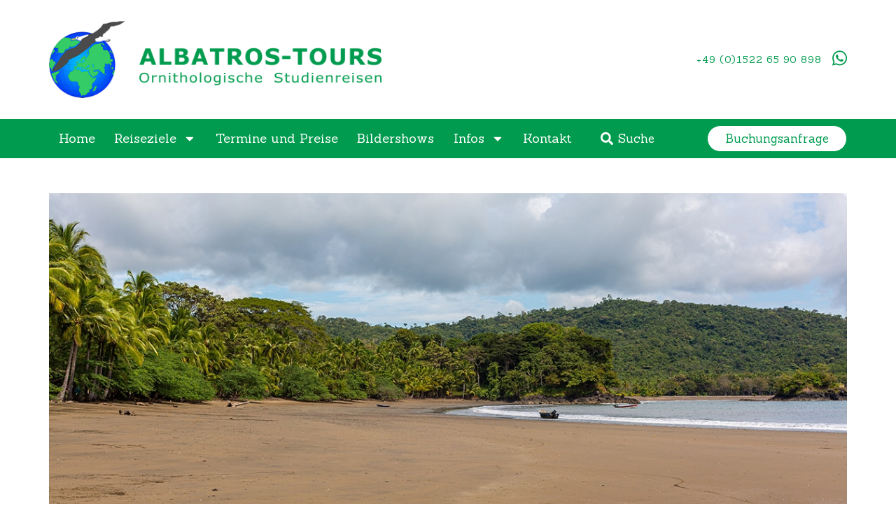

--- FILE ---
content_type: text/html; charset=UTF-8
request_url: https://albatros-tours.com/reiseziele/amerika/zentralamerika-panama/
body_size: 25782
content:
<!DOCTYPE html><html lang="de-DE" class="no-js fb" prefix="og: http://ogp.me/ns# article: http://ogp.me/ns/article# profile: http://ogp.me/ns/profile# fb: http://ogp.me/ns/fb#"><head><meta charset="UTF-8"><meta name="viewport" content="width=device-width, initial-scale=1"><title>Zentralamerika – Panama - Albatros-Tours</title><meta name="robots" content="max-snippet:-1,max-image-preview:large,max-video-preview:-1" /><link rel="canonical" href="https://albatros-tours.com/reiseziele/amerika/zentralamerika-panama/" /><meta name="description" content="Panama ist ein Paradies für Vogelliebhaber mit über 970 Arten, mehr als in anderen mittelamerikanischen Ländern oder in Europa. Dank der geografischen Lage…" /><meta property="og:type" content="website" /><meta property="og:locale" content="de_DE" /><meta property="og:site_name" content="Albatros-Tours" /><meta property="og:title" content="Zentralamerika – Panama" /><meta property="og:description" content="Panama ist ein Paradies für Vogelliebhaber mit über 970 Arten, mehr als in anderen mittelamerikanischen Ländern oder in Europa. Dank der geografischen Lage auf der Nahtstelle zwischen Süd- und…" /><meta property="og:url" content="https://albatros-tours.com/reiseziele/amerika/zentralamerika-panama/" /><meta property="og:image" content="https://albatros-tours.com/wp-content/uploads/amerika/zentralamerika-panama/Zentralamerika-Panama-Wellen-der-Meereskueste-in-Santa-Catalina-banner.jpg" /><meta property="og:image:width" content="1200" /><meta property="og:image:height" content="500" /><meta name="twitter:card" content="summary_large_image" /><meta name="twitter:title" content="Zentralamerika – Panama" /><meta name="twitter:description" content="Panama ist ein Paradies für Vogelliebhaber mit über 970 Arten, mehr als in anderen mittelamerikanischen Ländern oder in Europa. Dank der geografischen Lage auf der Nahtstelle zwischen Süd- und…" /><meta name="twitter:image" content="https://albatros-tours.com/wp-content/uploads/amerika/zentralamerika-panama/Zentralamerika-Panama-Wellen-der-Meereskueste-in-Santa-Catalina-banner.jpg" /> <script type="application/ld+json">{"@context":"https://schema.org","@graph":[{"@type":"WebSite","@id":"https://albatros-tours.com/#/schema/WebSite","url":"https://albatros-tours.com/","name":"Albatros-Tours","description":"Ornithologische Studienreisen","inLanguage":"de","potentialAction":{"@type":"SearchAction","target":{"@type":"EntryPoint","urlTemplate":"https://albatros-tours.com/search/{search_term_string}/"},"query-input":"required name=search_term_string"},"publisher":{"@type":"Organization","@id":"https://albatros-tours.com/#/schema/Organization","name":"Albatros-Tours","url":"https://albatros-tours.com/","logo":{"@type":"ImageObject","url":"https://albatros-tours.com/wp-content/uploads/site-media-library/logo-albatros-tours.png","contentUrl":"https://albatros-tours.com/wp-content/uploads/site-media-library/logo-albatros-tours.png","width":500,"height":116,"contentSize":"28625"}}},{"@type":"WebPage","@id":"https://albatros-tours.com/reiseziele/amerika/zentralamerika-panama/","url":"https://albatros-tours.com/reiseziele/amerika/zentralamerika-panama/","name":"Zentralamerika – Panama - Albatros-Tours","description":"Panama ist ein Paradies für Vogelliebhaber mit über 970 Arten, mehr als in anderen mittelamerikanischen Ländern oder in Europa. Dank der geografischen Lage…","inLanguage":"de","isPartOf":{"@id":"https://albatros-tours.com/#/schema/WebSite"},"breadcrumb":{"@type":"BreadcrumbList","@id":"https://albatros-tours.com/#/schema/BreadcrumbList","itemListElement":[{"@type":"ListItem","position":1,"item":"https://albatros-tours.com/","name":"Albatros-Tours"},{"@type":"ListItem","position":2,"item":"https://albatros-tours.com/reiseziele/","name":"Reiseziele"},{"@type":"ListItem","position":3,"item":"https://albatros-tours.com/reiseziele/amerika/","name":"Amerika"},{"@type":"ListItem","position":4,"name":"Zentralamerika – Panama"}]},"potentialAction":{"@type":"ReadAction","target":"https://albatros-tours.com/reiseziele/amerika/zentralamerika-panama/"}}]}</script> <link rel="alternate" title="oEmbed (JSON)" type="application/json+oembed" href="https://albatros-tours.com/wp-json/oembed/1.0/embed?url=https%3A%2F%2Falbatros-tours.com%2Freiseziele%2Famerika%2Fzentralamerika-panama%2F" /><link rel="alternate" title="oEmbed (XML)" type="text/xml+oembed" href="https://albatros-tours.com/wp-json/oembed/1.0/embed?url=https%3A%2F%2Falbatros-tours.com%2Freiseziele%2Famerika%2Fzentralamerika-panama%2F&#038;format=xml" /><style id='wp-img-auto-sizes-contain-inline-css'>img:is([sizes=auto i],[sizes^="auto," i]){contain-intrinsic-size:3000px 1500px}
/*# sourceURL=wp-img-auto-sizes-contain-inline-css */</style><style id='wp-emoji-styles-inline-css'>img.wp-smiley, img.emoji {
		display: inline !important;
		border: none !important;
		box-shadow: none !important;
		height: 1em !important;
		width: 1em !important;
		margin: 0 0.07em !important;
		vertical-align: -0.1em !important;
		background: none !important;
		padding: 0 !important;
	}
/*# sourceURL=wp-emoji-styles-inline-css */</style><style id='classic-theme-styles-inline-css'>/*! This file is auto-generated */
.wp-block-button__link{color:#fff;background-color:#32373c;border-radius:9999px;box-shadow:none;text-decoration:none;padding:calc(.667em + 2px) calc(1.333em + 2px);font-size:1.125em}.wp-block-file__button{background:#32373c;color:#fff;text-decoration:none}
/*# sourceURL=/wp-includes/css/classic-themes.min.css */</style><link rel='stylesheet' id='interactive_map_builder-meisterbox-styles-css' href='https://albatros-tours.com/wp-content/cache/autoptimize/autoptimize_single_8e1a264135741433e3532f5e5b371257.php?ver=2.0' media='all' /><link rel='stylesheet' id='bxslider-style-css' href='https://albatros-tours.com/wp-content/cache/autoptimize/autoptimize_single_6068454b51270d13f3a819d6a1b50c1e.php?ver=6.9' media='all' /><link rel='stylesheet' id='fsd-style-css' href='https://albatros-tours.com/wp-content/cache/autoptimize/autoptimize_single_f011a1bff1fb5119b2efd271139d772b.php?ver=6.9' media='all' /><link rel='stylesheet' id='fb-common-css' href='https://albatros-tours.com/wp-content/cache/autoptimize/autoptimize_single_2fe715db3e128a41993704538ad2a7a3.php?ver=1740473797' media='all' /><link rel='stylesheet' id='wpdreams-asl-basic-css' href='https://albatros-tours.com/wp-content/cache/autoptimize/autoptimize_single_0c80eea46a2695f4a89f7e8df5b4b94c.php?ver=4.13.4' media='all' /><style id='wpdreams-asl-basic-inline-css'>div[id*='ajaxsearchlitesettings'].searchsettings .asl_option_inner label {
						font-size: 0px !important;
						color: rgba(0, 0, 0, 0);
					}
					div[id*='ajaxsearchlitesettings'].searchsettings .asl_option_inner label:after {
						font-size: 11px !important;
						position: absolute;
						top: 0;
						left: 0;
						z-index: 1;
					}
					.asl_w_container {
						width: 100%;
						margin: 0px 0px 0px 0px;
						min-width: 200px;
					}
					div[id*='ajaxsearchlite'].asl_m {
						width: 100%;
					}
					div[id*='ajaxsearchliteres'].wpdreams_asl_results div.resdrg span.highlighted {
						font-weight: bold;
						color: #d9312b;
						background-color: #eee;
					}
					div[id*='ajaxsearchliteres'].wpdreams_asl_results .results img.asl_image {
						width: 70px;
						height: 70px;
						object-fit: cover;
					}
					div[id*='ajaxsearchlite'].asl_r .results {
						max-height: none;
					}
					div[id*='ajaxsearchlite'].asl_r {
						position: absolute;
					}
				
						div.asl_r.asl_w.vertical .results .item::after {
							display: block;
							position: absolute;
							bottom: 0;
							content: '';
							height: 1px;
							width: 100%;
							background: #D8D8D8;
						}
						div.asl_r.asl_w.vertical .results .item.asl_last_item::after {
							display: none;
						}
					
/*# sourceURL=wpdreams-asl-basic-inline-css */</style><link rel='stylesheet' id='wpdreams-asl-instance-css' href='https://albatros-tours.com/wp-content/cache/autoptimize/autoptimize_single_3174c6856a9a534d015e5e43547daacd.php?ver=4.13.4' media='all' /><link rel='stylesheet' id='wpel-style-css' href='https://albatros-tours.com/wp-content/cache/autoptimize/autoptimize_single_6f877ebcde2e149b4cca4b9aafc36418.php?ver=2.63' media='all' /><link rel='stylesheet' id='tablepress-default-css' href='https://albatros-tours.com/wp-content/tablepress-combined.min.css?ver=30' media='all' /><link rel='stylesheet' id='elementor-frontend-css' href='https://albatros-tours.com/wp-content/plugins/elementor/assets/css/frontend.min.css?ver=3.27.7' media='all' /><link rel='stylesheet' id='elementor-post-5475-css' href='https://albatros-tours.com/wp-content/cache/autoptimize/autoptimize_single_84e88dedeeeda3dac4c18be57d6b9c3f.php?ver=1754279281' media='all' /><link rel='stylesheet' id='widget-image-css' href='https://albatros-tours.com/wp-content/plugins/elementor/assets/css/widget-image.min.css?ver=3.27.7' media='all' /><link rel='stylesheet' id='widget-heading-css' href='https://albatros-tours.com/wp-content/plugins/elementor/assets/css/widget-heading.min.css?ver=3.27.7' media='all' /><link rel='stylesheet' id='widget-text-editor-css' href='https://albatros-tours.com/wp-content/plugins/elementor/assets/css/widget-text-editor.min.css?ver=3.27.7' media='all' /><link rel='stylesheet' id='swiper-css' href='https://albatros-tours.com/wp-content/plugins/elementor/assets/lib/swiper/v8/css/swiper.min.css?ver=8.4.5' media='all' /><link rel='stylesheet' id='e-swiper-css' href='https://albatros-tours.com/wp-content/plugins/elementor/assets/css/conditionals/e-swiper.min.css?ver=3.27.7' media='all' /><link rel='stylesheet' id='widget-gallery-css' href='https://albatros-tours.com/wp-content/plugins/elementor-pro/assets/css/widget-gallery.min.css?ver=3.27.7' media='all' /><link rel='stylesheet' id='elementor-gallery-css' href='https://albatros-tours.com/wp-content/plugins/elementor/assets/lib/e-gallery/css/e-gallery.min.css?ver=1.2.0' media='all' /><link rel='stylesheet' id='e-transitions-css' href='https://albatros-tours.com/wp-content/plugins/elementor-pro/assets/css/conditionals/transitions.min.css?ver=3.27.7' media='all' /><link rel='stylesheet' id='elementor-post-7737-css' href='https://albatros-tours.com/wp-content/cache/autoptimize/autoptimize_single_f7229c03fe56679d27339d0e00a35d02.php?ver=1754449607' media='all' /><link rel='stylesheet' id='google-fonts-1-css' href='https://fonts.googleapis.com/css?family=Roboto%3A100%2C100italic%2C200%2C200italic%2C300%2C300italic%2C400%2C400italic%2C500%2C500italic%2C600%2C600italic%2C700%2C700italic%2C800%2C800italic%2C900%2C900italic%7CRoboto+Slab%3A100%2C100italic%2C200%2C200italic%2C300%2C300italic%2C400%2C400italic%2C500%2C500italic%2C600%2C600italic%2C700%2C700italic%2C800%2C800italic%2C900%2C900italic%7CSanchez%3A100%2C100italic%2C200%2C200italic%2C300%2C300italic%2C400%2C400italic%2C500%2C500italic%2C600%2C600italic%2C700%2C700italic%2C800%2C800italic%2C900%2C900italic&#038;display=auto&#038;ver=6.9' media='all' /><link rel="preconnect" href="https://fonts.gstatic.com/" crossorigin><script src="https://albatros-tours.com/wp-includes/js/jquery/jquery.min.js?ver=3.7.1" id="jquery-core-js"></script> <script defer src="https://albatros-tours.com/wp-includes/js/jquery/jquery-migrate.min.js?ver=3.4.1" id="jquery-migrate-js"></script> <link rel="https://api.w.org/" href="https://albatros-tours.com/wp-json/" /><link rel="alternate" title="JSON" type="application/json" href="https://albatros-tours.com/wp-json/wp/v2/pages/7737" /><link rel="EditURI" type="application/rsd+xml" title="RSD" href="https://albatros-tours.com/xmlrpc.php?rsd" /><link rel="preconnect" href="https://fonts.gstatic.com" crossorigin /><link rel="preload" as="style" href="//fonts.googleapis.com/css?family=Open+Sans&display=swap" /><link rel="stylesheet" href="//fonts.googleapis.com/css?family=Open+Sans&display=swap" media="all" /><meta name="generator" content="Elementor 3.27.7; features: e_font_icon_svg; settings: css_print_method-external, google_font-enabled, font_display-auto"><style>.e-con.e-parent:nth-of-type(n+4):not(.e-lazyloaded):not(.e-no-lazyload),
				.e-con.e-parent:nth-of-type(n+4):not(.e-lazyloaded):not(.e-no-lazyload) * {
					background-image: none !important;
				}
				@media screen and (max-height: 1024px) {
					.e-con.e-parent:nth-of-type(n+3):not(.e-lazyloaded):not(.e-no-lazyload),
					.e-con.e-parent:nth-of-type(n+3):not(.e-lazyloaded):not(.e-no-lazyload) * {
						background-image: none !important;
					}
				}
				@media screen and (max-height: 640px) {
					.e-con.e-parent:nth-of-type(n+2):not(.e-lazyloaded):not(.e-no-lazyload),
					.e-con.e-parent:nth-of-type(n+2):not(.e-lazyloaded):not(.e-no-lazyload) * {
						background-image: none !important;
					}
				}</style><link rel="icon" href="https://albatros-tours.com/wp-content/uploads/site-media-library/cropped-favicon-albatros-tours-32x32.png" sizes="32x32" /><link rel="icon" href="https://albatros-tours.com/wp-content/uploads/site-media-library/cropped-favicon-albatros-tours-192x192.png" sizes="192x192" /><link rel="apple-touch-icon" href="https://albatros-tours.com/wp-content/uploads/site-media-library/cropped-favicon-albatros-tours-180x180.png" /><meta name="msapplication-TileImage" content="https://albatros-tours.com/wp-content/uploads/site-media-library/cropped-favicon-albatros-tours-270x270.png" /><meta name="application-name" content="ALBATROS-TOURS"><style id='global-styles-inline-css'>:root{--wp--preset--aspect-ratio--square: 1;--wp--preset--aspect-ratio--4-3: 4/3;--wp--preset--aspect-ratio--3-4: 3/4;--wp--preset--aspect-ratio--3-2: 3/2;--wp--preset--aspect-ratio--2-3: 2/3;--wp--preset--aspect-ratio--16-9: 16/9;--wp--preset--aspect-ratio--9-16: 9/16;--wp--preset--color--black: #000000;--wp--preset--color--cyan-bluish-gray: #abb8c3;--wp--preset--color--white: #ffffff;--wp--preset--color--pale-pink: #f78da7;--wp--preset--color--vivid-red: #cf2e2e;--wp--preset--color--luminous-vivid-orange: #ff6900;--wp--preset--color--luminous-vivid-amber: #fcb900;--wp--preset--color--light-green-cyan: #7bdcb5;--wp--preset--color--vivid-green-cyan: #00d084;--wp--preset--color--pale-cyan-blue: #8ed1fc;--wp--preset--color--vivid-cyan-blue: #0693e3;--wp--preset--color--vivid-purple: #9b51e0;--wp--preset--gradient--vivid-cyan-blue-to-vivid-purple: linear-gradient(135deg,rgb(6,147,227) 0%,rgb(155,81,224) 100%);--wp--preset--gradient--light-green-cyan-to-vivid-green-cyan: linear-gradient(135deg,rgb(122,220,180) 0%,rgb(0,208,130) 100%);--wp--preset--gradient--luminous-vivid-amber-to-luminous-vivid-orange: linear-gradient(135deg,rgb(252,185,0) 0%,rgb(255,105,0) 100%);--wp--preset--gradient--luminous-vivid-orange-to-vivid-red: linear-gradient(135deg,rgb(255,105,0) 0%,rgb(207,46,46) 100%);--wp--preset--gradient--very-light-gray-to-cyan-bluish-gray: linear-gradient(135deg,rgb(238,238,238) 0%,rgb(169,184,195) 100%);--wp--preset--gradient--cool-to-warm-spectrum: linear-gradient(135deg,rgb(74,234,220) 0%,rgb(151,120,209) 20%,rgb(207,42,186) 40%,rgb(238,44,130) 60%,rgb(251,105,98) 80%,rgb(254,248,76) 100%);--wp--preset--gradient--blush-light-purple: linear-gradient(135deg,rgb(255,206,236) 0%,rgb(152,150,240) 100%);--wp--preset--gradient--blush-bordeaux: linear-gradient(135deg,rgb(254,205,165) 0%,rgb(254,45,45) 50%,rgb(107,0,62) 100%);--wp--preset--gradient--luminous-dusk: linear-gradient(135deg,rgb(255,203,112) 0%,rgb(199,81,192) 50%,rgb(65,88,208) 100%);--wp--preset--gradient--pale-ocean: linear-gradient(135deg,rgb(255,245,203) 0%,rgb(182,227,212) 50%,rgb(51,167,181) 100%);--wp--preset--gradient--electric-grass: linear-gradient(135deg,rgb(202,248,128) 0%,rgb(113,206,126) 100%);--wp--preset--gradient--midnight: linear-gradient(135deg,rgb(2,3,129) 0%,rgb(40,116,252) 100%);--wp--preset--font-size--small: 13px;--wp--preset--font-size--medium: 20px;--wp--preset--font-size--large: 36px;--wp--preset--font-size--x-large: 42px;--wp--preset--spacing--20: 0.44rem;--wp--preset--spacing--30: 0.67rem;--wp--preset--spacing--40: 1rem;--wp--preset--spacing--50: 1.5rem;--wp--preset--spacing--60: 2.25rem;--wp--preset--spacing--70: 3.38rem;--wp--preset--spacing--80: 5.06rem;--wp--preset--shadow--natural: 6px 6px 9px rgba(0, 0, 0, 0.2);--wp--preset--shadow--deep: 12px 12px 50px rgba(0, 0, 0, 0.4);--wp--preset--shadow--sharp: 6px 6px 0px rgba(0, 0, 0, 0.2);--wp--preset--shadow--outlined: 6px 6px 0px -3px rgb(255, 255, 255), 6px 6px rgb(0, 0, 0);--wp--preset--shadow--crisp: 6px 6px 0px rgb(0, 0, 0);}:where(.is-layout-flex){gap: 0.5em;}:where(.is-layout-grid){gap: 0.5em;}body .is-layout-flex{display: flex;}.is-layout-flex{flex-wrap: wrap;align-items: center;}.is-layout-flex > :is(*, div){margin: 0;}body .is-layout-grid{display: grid;}.is-layout-grid > :is(*, div){margin: 0;}:where(.wp-block-columns.is-layout-flex){gap: 2em;}:where(.wp-block-columns.is-layout-grid){gap: 2em;}:where(.wp-block-post-template.is-layout-flex){gap: 1.25em;}:where(.wp-block-post-template.is-layout-grid){gap: 1.25em;}.has-black-color{color: var(--wp--preset--color--black) !important;}.has-cyan-bluish-gray-color{color: var(--wp--preset--color--cyan-bluish-gray) !important;}.has-white-color{color: var(--wp--preset--color--white) !important;}.has-pale-pink-color{color: var(--wp--preset--color--pale-pink) !important;}.has-vivid-red-color{color: var(--wp--preset--color--vivid-red) !important;}.has-luminous-vivid-orange-color{color: var(--wp--preset--color--luminous-vivid-orange) !important;}.has-luminous-vivid-amber-color{color: var(--wp--preset--color--luminous-vivid-amber) !important;}.has-light-green-cyan-color{color: var(--wp--preset--color--light-green-cyan) !important;}.has-vivid-green-cyan-color{color: var(--wp--preset--color--vivid-green-cyan) !important;}.has-pale-cyan-blue-color{color: var(--wp--preset--color--pale-cyan-blue) !important;}.has-vivid-cyan-blue-color{color: var(--wp--preset--color--vivid-cyan-blue) !important;}.has-vivid-purple-color{color: var(--wp--preset--color--vivid-purple) !important;}.has-black-background-color{background-color: var(--wp--preset--color--black) !important;}.has-cyan-bluish-gray-background-color{background-color: var(--wp--preset--color--cyan-bluish-gray) !important;}.has-white-background-color{background-color: var(--wp--preset--color--white) !important;}.has-pale-pink-background-color{background-color: var(--wp--preset--color--pale-pink) !important;}.has-vivid-red-background-color{background-color: var(--wp--preset--color--vivid-red) !important;}.has-luminous-vivid-orange-background-color{background-color: var(--wp--preset--color--luminous-vivid-orange) !important;}.has-luminous-vivid-amber-background-color{background-color: var(--wp--preset--color--luminous-vivid-amber) !important;}.has-light-green-cyan-background-color{background-color: var(--wp--preset--color--light-green-cyan) !important;}.has-vivid-green-cyan-background-color{background-color: var(--wp--preset--color--vivid-green-cyan) !important;}.has-pale-cyan-blue-background-color{background-color: var(--wp--preset--color--pale-cyan-blue) !important;}.has-vivid-cyan-blue-background-color{background-color: var(--wp--preset--color--vivid-cyan-blue) !important;}.has-vivid-purple-background-color{background-color: var(--wp--preset--color--vivid-purple) !important;}.has-black-border-color{border-color: var(--wp--preset--color--black) !important;}.has-cyan-bluish-gray-border-color{border-color: var(--wp--preset--color--cyan-bluish-gray) !important;}.has-white-border-color{border-color: var(--wp--preset--color--white) !important;}.has-pale-pink-border-color{border-color: var(--wp--preset--color--pale-pink) !important;}.has-vivid-red-border-color{border-color: var(--wp--preset--color--vivid-red) !important;}.has-luminous-vivid-orange-border-color{border-color: var(--wp--preset--color--luminous-vivid-orange) !important;}.has-luminous-vivid-amber-border-color{border-color: var(--wp--preset--color--luminous-vivid-amber) !important;}.has-light-green-cyan-border-color{border-color: var(--wp--preset--color--light-green-cyan) !important;}.has-vivid-green-cyan-border-color{border-color: var(--wp--preset--color--vivid-green-cyan) !important;}.has-pale-cyan-blue-border-color{border-color: var(--wp--preset--color--pale-cyan-blue) !important;}.has-vivid-cyan-blue-border-color{border-color: var(--wp--preset--color--vivid-cyan-blue) !important;}.has-vivid-purple-border-color{border-color: var(--wp--preset--color--vivid-purple) !important;}.has-vivid-cyan-blue-to-vivid-purple-gradient-background{background: var(--wp--preset--gradient--vivid-cyan-blue-to-vivid-purple) !important;}.has-light-green-cyan-to-vivid-green-cyan-gradient-background{background: var(--wp--preset--gradient--light-green-cyan-to-vivid-green-cyan) !important;}.has-luminous-vivid-amber-to-luminous-vivid-orange-gradient-background{background: var(--wp--preset--gradient--luminous-vivid-amber-to-luminous-vivid-orange) !important;}.has-luminous-vivid-orange-to-vivid-red-gradient-background{background: var(--wp--preset--gradient--luminous-vivid-orange-to-vivid-red) !important;}.has-very-light-gray-to-cyan-bluish-gray-gradient-background{background: var(--wp--preset--gradient--very-light-gray-to-cyan-bluish-gray) !important;}.has-cool-to-warm-spectrum-gradient-background{background: var(--wp--preset--gradient--cool-to-warm-spectrum) !important;}.has-blush-light-purple-gradient-background{background: var(--wp--preset--gradient--blush-light-purple) !important;}.has-blush-bordeaux-gradient-background{background: var(--wp--preset--gradient--blush-bordeaux) !important;}.has-luminous-dusk-gradient-background{background: var(--wp--preset--gradient--luminous-dusk) !important;}.has-pale-ocean-gradient-background{background: var(--wp--preset--gradient--pale-ocean) !important;}.has-electric-grass-gradient-background{background: var(--wp--preset--gradient--electric-grass) !important;}.has-midnight-gradient-background{background: var(--wp--preset--gradient--midnight) !important;}.has-small-font-size{font-size: var(--wp--preset--font-size--small) !important;}.has-medium-font-size{font-size: var(--wp--preset--font-size--medium) !important;}.has-large-font-size{font-size: var(--wp--preset--font-size--large) !important;}.has-x-large-font-size{font-size: var(--wp--preset--font-size--x-large) !important;}
/*# sourceURL=global-styles-inline-css */</style><link rel='stylesheet' id='elementor-post-5485-css' href='https://albatros-tours.com/wp-content/cache/autoptimize/autoptimize_single_151ebfd1f846e90ec7d044cf8df43472.php?ver=1754279279' media='all' /><link rel='stylesheet' id='widget-nav-menu-css' href='https://albatros-tours.com/wp-content/plugins/elementor-pro/assets/css/widget-nav-menu.min.css?ver=3.27.7' media='all' /><link rel='stylesheet' id='e-sticky-css' href='https://albatros-tours.com/wp-content/plugins/elementor-pro/assets/css/modules/sticky.min.css?ver=3.27.7' media='all' /><link rel='stylesheet' id='elementor-post-5502-css' href='https://albatros-tours.com/wp-content/cache/autoptimize/autoptimize_single_3e87731909e54ed3d6a3ae67f2542d7f.php?ver=1754279281' media='all' /></head><body id="body" class="wp-singular page-template-default page page-id-7737 page-child parent-pageid-8307 wp-custom-logo wp-theme-fb elementor-default elementor-kit-5475 elementor-page elementor-page-7737"><div class="fb-loading-screen"></div><header data-nosnippet class="header"><div data-elementor-type="section" data-elementor-id="5485" class="elementor elementor-5485" data-elementor-post-type="elementor_library"><div class="elementor-section elementor-top-section elementor-element elementor-element-ea0f661 elementor-section-content-middle header-sec1 elementor-section-boxed elementor-section-height-default elementor-section-height-default" data-id="ea0f661" data-element_type="section" data-settings="{&quot;background_background&quot;:&quot;classic&quot;}"><div class="elementor-container elementor-column-gap-no"><div class="elementor-column elementor-col-33 elementor-top-column elementor-element elementor-element-41cce36 header-sec1-col1" data-id="41cce36" data-element_type="column"><div class="elementor-widget-wrap elementor-element-populated"><div class="elementor-element elementor-element-8e6edbf elementor-widget elementor-widget-image" data-id="8e6edbf" data-element_type="widget" data-widget_type="image.default"><div class="elementor-widget-container"> <a href="https://albatros-tours.com" data-wpel-link="internal"> <img fetchpriority="high" width="500" height="116" src="https://albatros-tours.com/wp-content/uploads/site-media-library/logo-albatros-tours.png" class="attachment-full size-full wp-image-7809" alt="" /> </a></div></div></div></div><div class="elementor-column elementor-col-33 elementor-top-column elementor-element elementor-element-88ad31a header-sec1-col2" data-id="88ad31a" data-element_type="column"><div class="elementor-widget-wrap"></div></div><div class="elementor-column elementor-col-33 elementor-top-column elementor-element elementor-element-cd7ca97 header-sec1-col3" data-id="cd7ca97" data-element_type="column"><div class="elementor-widget-wrap elementor-element-populated"><div class="elementor-element elementor-element-b194967 elementor-widget__width-auto no-external-link-icon elementor-widget elementor-widget-heading" data-id="b194967" data-element_type="widget" data-widget_type="heading.default"><div class="elementor-widget-container"><div class="elementor-heading-title elementor-size-default"><a href="tel:+49015226590898" rel="nofollow" data-wpel-link="internal">+49 (0)1522 65 90 898</a></div></div></div><div class="elementor-element elementor-element-29e215d elementor-widget__width-auto no-external-link-icon elementor-view-default elementor-widget elementor-widget-icon" data-id="29e215d" data-element_type="widget" data-widget_type="icon.default"><div class="elementor-widget-container"><div class="elementor-icon-wrapper"> <a class="elementor-icon elementor-button-link wpel-icon-right" href="https://wa.me/49015226590898" target="_blank" rel="nofollow external noopener noreferrer" data-wpel-link="external"> <svg aria-hidden="true" class="e-font-icon-svg e-fab-whatsapp" viewBox="0 0 448 512" xmlns="http://www.w3.org/2000/svg"><path d="M380.9 97.1C339 55.1 283.2 32 223.9 32c-122.4 0-222 99.6-222 222 0 39.1 10.2 77.3 29.6 111L0 480l117.7-30.9c32.4 17.7 68.9 27 106.1 27h.1c122.3 0 224.1-99.6 224.1-222 0-59.3-25.2-115-67.1-157zm-157 341.6c-33.2 0-65.7-8.9-94-25.7l-6.7-4-69.8 18.3L72 359.2l-4.4-7c-18.5-29.4-28.2-63.3-28.2-98.2 0-101.7 82.8-184.5 184.6-184.5 49.3 0 95.6 19.2 130.4 54.1 34.8 34.9 56.2 81.2 56.1 130.5 0 101.8-84.9 184.6-186.6 184.6zm101.2-138.2c-5.5-2.8-32.8-16.2-37.9-18-5.1-1.9-8.8-2.8-12.5 2.8-3.7 5.6-14.3 18-17.6 21.8-3.2 3.7-6.5 4.2-12 1.4-32.6-16.3-54-29.1-75.5-66-5.7-9.8 5.7-9.1 16.3-30.3 1.8-3.7.9-6.9-.5-9.7-1.4-2.8-12.5-30.1-17.1-41.2-4.5-10.8-9.1-9.3-12.5-9.5-3.2-.2-6.9-.2-10.6-.2-3.7 0-9.7 1.4-14.8 6.9-5.1 5.6-19.4 19-19.4 46.3 0 27.3 19.9 53.7 22.6 57.4 2.8 3.7 39.1 59.7 94.8 83.8 35.2 15.2 49 16.5 66.6 13.9 10.7-1.6 32.8-13.4 37.4-26.4 4.6-13 4.6-24.1 3.2-26.4-1.3-2.5-5-3.9-10.5-6.6z"></path></svg> <span class="wpel-icon wpel-image wpel-icon-6"></span></a></div></div></div></div></div></div></div><div class="elementor-section elementor-top-section elementor-element elementor-element-1063ec5 header-sec2 elementor-section-content-middle elementor-section-boxed elementor-section-height-default elementor-section-height-default" data-id="1063ec5" data-element_type="section" data-settings="{&quot;background_background&quot;:&quot;classic&quot;,&quot;sticky&quot;:&quot;top&quot;,&quot;sticky_on&quot;:[&quot;desktop&quot;,&quot;tablet&quot;,&quot;mobile&quot;],&quot;sticky_offset&quot;:0,&quot;sticky_effects_offset&quot;:0,&quot;sticky_anchor_link_offset&quot;:0}"><div class="elementor-container elementor-column-gap-no"><div class="elementor-column elementor-col-50 elementor-top-column elementor-element elementor-element-ab78db2 header-sec2-col1" data-id="ab78db2" data-element_type="column"><div class="elementor-widget-wrap elementor-element-populated"><div class="elementor-element elementor-element-69da1b5 elementor-nav-menu__align-justify elementor-nav-menu--stretch elementor-widget-tablet__width-auto elementor-nav-menu--dropdown-tablet elementor-nav-menu__text-align-aside elementor-nav-menu--toggle elementor-nav-menu--burger elementor-widget elementor-widget-nav-menu" data-id="69da1b5" data-element_type="widget" data-settings="{&quot;full_width&quot;:&quot;stretch&quot;,&quot;layout&quot;:&quot;horizontal&quot;,&quot;submenu_icon&quot;:{&quot;value&quot;:&quot;&lt;svg class=\&quot;e-font-icon-svg e-fas-caret-down\&quot; viewBox=\&quot;0 0 320 512\&quot; xmlns=\&quot;http:\/\/www.w3.org\/2000\/svg\&quot;&gt;&lt;path d=\&quot;M31.3 192h257.3c17.8 0 26.7 21.5 14.1 34.1L174.1 354.8c-7.8 7.8-20.5 7.8-28.3 0L17.2 226.1C4.6 213.5 13.5 192 31.3 192z\&quot;&gt;&lt;\/path&gt;&lt;\/svg&gt;&quot;,&quot;library&quot;:&quot;fa-solid&quot;},&quot;toggle&quot;:&quot;burger&quot;}" data-widget_type="nav-menu.default"><div class="elementor-widget-container"><nav aria-label="Меню" class="elementor-nav-menu--main elementor-nav-menu__container elementor-nav-menu--layout-horizontal e--pointer-background e--animation-fade"><ul id="menu-1-69da1b5" class="elementor-nav-menu"><li class="menu-item menu-item-type-custom menu-item-object-custom menu-item-home menu-item-5492"><a href="https://albatros-tours.com/" class="elementor-item" data-wpel-link="internal">Home</a></li><li class="menu-reiseziele menu-item menu-item-type-post_type menu-item-object-page current-page-ancestor menu-item-has-children current-menu-ancestor current_page_ancestor menu-item-5581"><a href="https://albatros-tours.com/reiseziele/" class="elementor-item" data-wpel-link="internal">Reiseziele</a><ul class="sub-menu elementor-nav-menu--dropdown"><li class="menu-item menu-item-type-post_type menu-item-object-page menu-item-11470"><a href="https://albatros-tours.com/reiseziele/europa/deutschland/" class="elementor-sub-item" data-wpel-link="internal">Deutschland</a></li><li class="menu-item menu-item-type-post_type menu-item-object-page menu-item-has-children menu-item-11471"><a href="https://albatros-tours.com/reiseziele/europa/" class="elementor-sub-item" data-wpel-link="internal">Europa</a><ul class="sub-menu elementor-nav-menu--dropdown"><li class="menu-item menu-item-type-post_type menu-item-object-page menu-item-5992"><a href="https://albatros-tours.com/reiseziele/europa/belarus/" class="elementor-sub-item" data-wpel-link="internal">Belarus</a></li><li class="menu-item menu-item-type-post_type menu-item-object-page menu-item-6004"><a href="https://albatros-tours.com/reiseziele/europa/bulgarien/" class="elementor-sub-item" data-wpel-link="internal">Bulgarien</a></li><li class="menu-item menu-item-type-post_type menu-item-object-page menu-item-6008"><a href="https://albatros-tours.com/reiseziele/europa/bulgarien-herbst/" class="elementor-sub-item" data-wpel-link="internal">Bulgarien – Herbst</a></li><li class="menu-item menu-item-type-post_type menu-item-object-page menu-item-6012"><a href="https://albatros-tours.com/reiseziele/europa/bulgarien-rothalsgaense/" class="elementor-sub-item" data-wpel-link="internal">Bulgarien – Rothalsgänse</a></li><li class="menu-item menu-item-type-post_type menu-item-object-page menu-item-6006"><a href="https://albatros-tours.com/reiseziele/europa/bulgarien-vogelparadies/" class="elementor-sub-item" data-wpel-link="internal">Bulgarien – Vogelparadies</a></li><li class="menu-item menu-item-type-post_type menu-item-object-page menu-item-5579"><a href="https://albatros-tours.com/reiseziele/europa/deutschland/" class="elementor-sub-item" data-wpel-link="internal">Deutschland</a></li><li class="menu-item menu-item-type-post_type menu-item-object-page menu-item-5666"><a href="https://albatros-tours.com/reiseziele/europa/deutschland-bergstrasse/" class="elementor-sub-item" data-wpel-link="internal">Deutschland – Bergstraße</a></li><li class="menu-item menu-item-type-post_type menu-item-object-page menu-item-5714"><a href="https://albatros-tours.com/reiseziele/europa/deutschland-bodensee/" class="elementor-sub-item" data-wpel-link="internal">Deutschland – Bodensee</a></li><li class="menu-item menu-item-type-post_type menu-item-object-page menu-item-5752"><a href="https://albatros-tours.com/reiseziele/europa/deutschland-brandenburg/" class="elementor-sub-item" data-wpel-link="internal">Deutschland – Brandenburg</a></li><li class="menu-item menu-item-type-post_type menu-item-object-page menu-item-5740"><a href="https://albatros-tours.com/reiseziele/europa/deutschland-mecklenburg/" class="elementor-sub-item" data-wpel-link="internal">Deutschland – Mecklenburg</a></li><li class="menu-item menu-item-type-post_type menu-item-object-page menu-item-5727"><a href="https://albatros-tours.com/reiseziele/europa/deutschland-nordwestdeutschland/" class="elementor-sub-item" data-wpel-link="internal">Deutschland – Nordwestdeutschland</a></li><li class="menu-item menu-item-type-post_type menu-item-object-page menu-item-5675"><a href="https://albatros-tours.com/reiseziele/europa/deutschland-oberbayern/" class="elementor-sub-item" data-wpel-link="internal">Deutschland – Oberbayern</a></li><li class="menu-item menu-item-type-post_type menu-item-object-page menu-item-5592"><a href="https://albatros-tours.com/reiseziele/europa/deutschland-schleswig-holsteinisches-wattenmeer/" class="elementor-sub-item" data-wpel-link="internal">Deutschland – Schleswig-Holsteinisches Wattenmeer</a></li><li class="menu-item menu-item-type-post_type menu-item-object-page menu-item-6205"><a href="https://albatros-tours.com/reiseziele/europa/finnland/" class="elementor-sub-item" data-wpel-link="internal">Finnland</a></li><li class="menu-item menu-item-type-post_type menu-item-object-page menu-item-6221"><a href="https://albatros-tours.com/reiseziele/europa/finnland-arktische-tundren/" class="elementor-sub-item" data-wpel-link="internal">Finnland – Arktische Tundren</a></li><li class="menu-item menu-item-type-post_type menu-item-object-page menu-item-6219"><a href="https://albatros-tours.com/reiseziele/europa/finnland-fototour-zu-den-baeren-vielfrassen-und-eulen/" class="elementor-sub-item" data-wpel-link="internal">Finnland – Fototour zu den Bären, Vielfraßen und Eulen</a></li><li class="menu-item menu-item-type-post_type menu-item-object-page menu-item-6222"><a href="https://albatros-tours.com/reiseziele/europa/finnland-taiga-und-tundren/" class="elementor-sub-item" data-wpel-link="internal">Finnland – Taiga und Tundren</a></li><li class="menu-item menu-item-type-post_type menu-item-object-page menu-item-6220"><a href="https://albatros-tours.com/reiseziele/europa/finnland-oestliche-taigavoegel-am-polarkreis/" class="elementor-sub-item" data-wpel-link="internal">Finnland – Östliche Taigavögel am Polarkreis</a></li><li class="menu-item menu-item-type-post_type menu-item-object-page menu-item-6052"><a href="https://albatros-tours.com/reiseziele/europa/griechenland-nordosten/" class="elementor-sub-item" data-wpel-link="internal">Griechenland – Nordosten</a></li><li class="menu-item menu-item-type-post_type menu-item-object-page menu-item-5940"><a href="https://albatros-tours.com/reiseziele/europa/irland/" class="elementor-sub-item" data-wpel-link="internal">Irland</a></li><li class="menu-item menu-item-type-post_type menu-item-object-page menu-item-5762"><a href="https://albatros-tours.com/reiseziele/europa/island/" class="elementor-sub-item" data-wpel-link="internal">Island</a></li><li class="menu-item menu-item-type-post_type menu-item-object-page menu-item-5980"><a href="https://albatros-tours.com/reiseziele/europa/polen/" class="elementor-sub-item" data-wpel-link="internal">Polen</a></li><li class="menu-item menu-item-type-post_type menu-item-object-page menu-item-5803"><a href="https://albatros-tours.com/reiseziele/europa/portugal/" class="elementor-sub-item" data-wpel-link="internal">Portugal</a></li><li class="menu-item menu-item-type-post_type menu-item-object-page menu-item-5813"><a href="https://albatros-tours.com/reiseziele/europa/portugal-azoren/" class="elementor-sub-item" data-wpel-link="internal">Portugal – Azoren</a></li><li class="menu-item menu-item-type-post_type menu-item-object-page menu-item-5811"><a href="https://albatros-tours.com/reiseziele/europa/portugal-madeira/" class="elementor-sub-item" data-wpel-link="internal">Portugal – Madeira</a></li><li class="menu-item menu-item-type-post_type menu-item-object-page menu-item-5810"><a href="https://albatros-tours.com/reiseziele/europa/portugal-vorfruehling/" class="elementor-sub-item" data-wpel-link="internal">Portugal – Vorfrühling</a></li><li class="menu-item menu-item-type-post_type menu-item-object-page menu-item-5779"><a href="https://albatros-tours.com/reiseziele/europa/schottland/" class="elementor-sub-item" data-wpel-link="internal">Schottland</a></li><li class="menu-item menu-item-type-post_type menu-item-object-page menu-item-6161"><a href="https://albatros-tours.com/reiseziele/europa/schweden/" class="elementor-sub-item" data-wpel-link="internal">Schweden</a></li><li class="menu-item menu-item-type-post_type menu-item-object-page menu-item-6168"><a href="https://albatros-tours.com/reiseziele/europa/schweden-avvakko/" class="elementor-sub-item" data-wpel-link="internal">Schweden – Avvakko</a></li><li class="menu-item menu-item-type-post_type menu-item-object-page menu-item-6169"><a href="https://albatros-tours.com/reiseziele/europa/schweden-hornborgasee/" class="elementor-sub-item" data-wpel-link="internal">Schweden – Hornborgasee</a></li><li class="menu-item menu-item-type-post_type menu-item-object-page menu-item-6170"><a href="https://albatros-tours.com/reiseziele/europa/schweden-vogelzug/" class="elementor-sub-item" data-wpel-link="internal">Schweden – Vogelzug</a></li><li class="menu-item menu-item-type-post_type menu-item-object-page menu-item-5969"><a href="https://albatros-tours.com/reiseziele/europa/slowakei/" class="elementor-sub-item" data-wpel-link="internal">Slowakei</a></li><li class="menu-item menu-item-type-post_type menu-item-object-page menu-item-5889"><a href="https://albatros-tours.com/reiseziele/europa/spanien/" class="elementor-sub-item" data-wpel-link="internal">Spanien</a></li><li class="menu-item menu-item-type-post_type menu-item-object-page menu-item-5895"><a href="https://albatros-tours.com/reiseziele/europa/spanien-extremadura/" class="elementor-sub-item" data-wpel-link="internal">Spanien – Extremadura</a></li><li class="menu-item menu-item-type-post_type menu-item-object-page menu-item-5891"><a href="https://albatros-tours.com/reiseziele/europa/spanien-naturparadiese/" class="elementor-sub-item" data-wpel-link="internal">Spanien – Naturparadiese</a></li><li class="menu-item menu-item-type-post_type menu-item-object-page menu-item-5893"><a href="https://albatros-tours.com/reiseziele/europa/spanien-vogelzug/" class="elementor-sub-item" data-wpel-link="internal">Spanien – Vogelzug</a></li><li class="menu-item menu-item-type-post_type menu-item-object-page menu-item-5793"><a href="https://albatros-tours.com/reiseziele/europa/texel/" class="elementor-sub-item" data-wpel-link="internal">Texel</a></li><li class="menu-item menu-item-type-post_type menu-item-object-page menu-item-5956"><a href="https://albatros-tours.com/reiseziele/europa/ungarn/" class="elementor-sub-item" data-wpel-link="internal">Ungarn</a></li></ul></li><li class="menu-item menu-item-type-post_type menu-item-object-page menu-item-has-children menu-item-11472"><a href="https://albatros-tours.com/reiseziele/asien/" class="elementor-sub-item" data-wpel-link="internal">Asien</a><ul class="sub-menu elementor-nav-menu--dropdown"><li class="menu-item menu-item-type-post_type menu-item-object-page menu-item-7047"><a href="https://albatros-tours.com/reiseziele/asien/armenien/" class="elementor-sub-item" data-wpel-link="internal">Armenien</a></li><li class="menu-item menu-item-type-post_type menu-item-object-page menu-item-6998"><a href="https://albatros-tours.com/reiseziele/asien/aserbaidschan/" class="elementor-sub-item" data-wpel-link="internal">Aserbaidschan</a></li><li class="menu-item menu-item-type-post_type menu-item-object-page menu-item-7007"><a href="https://albatros-tours.com/reiseziele/asien/aserbaidschans-bergregion/" class="elementor-sub-item" data-wpel-link="internal">Aserbaidschan – Bergregion</a></li><li class="menu-item menu-item-type-post_type menu-item-object-page menu-item-7005"><a href="https://albatros-tours.com/reiseziele/asien/aserbaidschan-rundreise/" class="elementor-sub-item" data-wpel-link="internal">Aserbaidschan – Rundreise</a></li><li class="menu-item menu-item-type-post_type menu-item-object-page menu-item-7006"><a href="https://albatros-tours.com/reiseziele/asien/aserbaidschan-vogelzug/" class="elementor-sub-item" data-wpel-link="internal">Aserbaidschan – Vogelzug</a></li><li class="menu-item menu-item-type-post_type menu-item-object-page menu-item-6908"><a href="https://albatros-tours.com/reiseziele/asien/bhutan/" class="elementor-sub-item" data-wpel-link="internal">Bhutan</a></li><li class="menu-item menu-item-type-post_type menu-item-object-page menu-item-6456"><a href="https://albatros-tours.com/reiseziele/asien/china/" class="elementor-sub-item" data-wpel-link="internal">China</a></li><li class="menu-item menu-item-type-post_type menu-item-object-page menu-item-6474"><a href="https://albatros-tours.com/reiseziele/asien/china-beidaihe/" class="elementor-sub-item" data-wpel-link="internal">China – Beidaihe</a></li><li class="menu-item menu-item-type-post_type menu-item-object-page menu-item-6473"><a href="https://albatros-tours.com/reiseziele/asien/china-hoehepunkte-des-nordens/" class="elementor-sub-item" data-wpel-link="internal">China – Höhepunkte des Nordens</a></li><li class="menu-item menu-item-type-post_type menu-item-object-page menu-item-6469"><a href="https://albatros-tours.com/reiseziele/asien/china-schneeleopard/" class="elementor-sub-item" data-wpel-link="internal">China – Schneeleopard</a></li><li class="menu-item menu-item-type-post_type menu-item-object-page menu-item-6470"><a href="https://albatros-tours.com/reiseziele/asien/china-sichuan/" class="elementor-sub-item" data-wpel-link="internal">China – Sichuan</a></li><li class="menu-item menu-item-type-post_type menu-item-object-page menu-item-6472"><a href="https://albatros-tours.com/reiseziele/asien/china-tibetanisches-hochland/" class="elementor-sub-item" data-wpel-link="internal">China – Tibetanisches Hochland</a></li><li class="menu-item menu-item-type-post_type menu-item-object-page menu-item-6471"><a href="https://albatros-tours.com/reiseziele/asien/china-wintergaeste/" class="elementor-sub-item" data-wpel-link="internal">China – Wintergäste</a></li><li class="menu-item menu-item-type-post_type menu-item-object-page menu-item-7060"><a href="https://albatros-tours.com/reiseziele/asien/georgien/" class="elementor-sub-item" data-wpel-link="internal">Georgien</a></li><li class="menu-item menu-item-type-post_type menu-item-object-page menu-item-7067"><a href="https://albatros-tours.com/reiseziele/asien/georgien-armenien/" class="elementor-sub-item" data-wpel-link="internal">Georgien – Armenien</a></li><li class="menu-item menu-item-type-post_type menu-item-object-page menu-item-7068"><a href="https://albatros-tours.com/reiseziele/asien/georgien-vogelzug/" class="elementor-sub-item" data-wpel-link="internal">Georgien – Vogelzug</a></li><li class="menu-item menu-item-type-post_type menu-item-object-page menu-item-6837"><a href="https://albatros-tours.com/reiseziele/asien/indien/" class="elementor-sub-item" data-wpel-link="internal">Indien</a></li><li class="menu-item menu-item-type-post_type menu-item-object-page menu-item-6845"><a href="https://albatros-tours.com/reiseziele/asien/indien-goa/" class="elementor-sub-item" data-wpel-link="internal">Indien – Goa</a></li><li class="menu-item menu-item-type-post_type menu-item-object-page menu-item-6846"><a href="https://albatros-tours.com/reiseziele/asien/indien-rajasthan/" class="elementor-sub-item" data-wpel-link="internal">Indien – Rajasthan</a></li><li class="menu-item menu-item-type-post_type menu-item-object-page menu-item-6848"><a href="https://albatros-tours.com/reiseziele/asien/indien-sued-und-andamanen/" class="elementor-sub-item" data-wpel-link="internal">Indien – Süd und Andamanen</a></li><li class="menu-item menu-item-type-post_type menu-item-object-page menu-item-6847"><a href="https://albatros-tours.com/reiseziele/asien/indien-verlaengerung/" class="elementor-sub-item" data-wpel-link="internal">Indien – Verlängerung</a></li><li class="menu-item menu-item-type-post_type menu-item-object-page menu-item-6640"><a href="https://albatros-tours.com/reiseziele/asien/indonesien/" class="elementor-sub-item" data-wpel-link="internal">Indonesien</a></li><li class="menu-item menu-item-type-post_type menu-item-object-page menu-item-6657"><a href="https://albatros-tours.com/reiseziele/asien/indonesien-rundreise/" class="elementor-sub-item" data-wpel-link="internal">Indonesien – Rundreise</a></li><li class="menu-item menu-item-type-post_type menu-item-object-page menu-item-6671"><a href="https://albatros-tours.com/reiseziele/asien/indonesien-west-papua/" class="elementor-sub-item" data-wpel-link="internal">Indonesien – West Papua</a></li><li class="menu-item menu-item-type-post_type menu-item-object-page menu-item-6688"><a href="https://albatros-tours.com/reiseziele/asien/indonesien-west-papua-fototour/" class="elementor-sub-item" data-wpel-link="internal">Indonesien – West Papua – Fototour</a></li><li class="menu-item menu-item-type-post_type menu-item-object-page menu-item-6687"><a href="https://albatros-tours.com/reiseziele/asien/indonesien-west-papua-rundreise/" class="elementor-sub-item" data-wpel-link="internal">Indonesien – West Papua – Rundreise</a></li><li class="menu-item menu-item-type-post_type menu-item-object-page menu-item-6983"><a href="https://albatros-tours.com/reiseziele/asien/iran/" class="elementor-sub-item" data-wpel-link="internal">Iran</a></li><li class="menu-item menu-item-type-post_type menu-item-object-page menu-item-7139"><a href="https://albatros-tours.com/reiseziele/asien/israel/" class="elementor-sub-item" data-wpel-link="internal">Israel</a></li><li class="menu-item menu-item-type-post_type menu-item-object-page menu-item-7150"><a href="https://albatros-tours.com/reiseziele/asien/israel-fruehjahr/" class="elementor-sub-item" data-wpel-link="internal">Israel – Frühjahr</a></li><li class="menu-item menu-item-type-post_type menu-item-object-page menu-item-7151"><a href="https://albatros-tours.com/reiseziele/asien/israel-vogelzug/" class="elementor-sub-item" data-wpel-link="internal">Israel – Vogelzug</a></li><li class="menu-item menu-item-type-post_type menu-item-object-page menu-item-7149"><a href="https://albatros-tours.com/reiseziele/asien/israel-wintergaeste/" class="elementor-sub-item" data-wpel-link="internal">Israel – Wintergäste</a></li><li class="menu-item menu-item-type-post_type menu-item-object-page menu-item-6775"><a href="https://albatros-tours.com/reiseziele/asien/kambodscha/" class="elementor-sub-item" data-wpel-link="internal">Kambodscha</a></li><li class="menu-item menu-item-type-post_type menu-item-object-page menu-item-6443"><a href="https://albatros-tours.com/reiseziele/asien/kasachstan/" class="elementor-sub-item" data-wpel-link="internal">Kasachstan 15. Mai bis 04. Juli 2023 (15 oder 21 Tage)</a></li><li class="menu-item menu-item-type-post_type menu-item-object-page menu-item-6927"><a href="https://albatros-tours.com/reiseziele/asien/kirgisistan/" class="elementor-sub-item" data-wpel-link="internal">Kirgisistan</a></li><li class="menu-item menu-item-type-post_type menu-item-object-page menu-item-6742"><a href="https://albatros-tours.com/reiseziele/asien/malaysia-borneo/" class="elementor-sub-item" data-wpel-link="internal">Malaysia – Borneo</a></li><li class="menu-item menu-item-type-post_type menu-item-object-page menu-item-6555"><a href="https://albatros-tours.com/reiseziele/asien/mongolei/" class="elementor-sub-item" data-wpel-link="internal">Mongolei</a></li><li class="menu-item menu-item-type-post_type menu-item-object-page menu-item-6805"><a href="https://albatros-tours.com/reiseziele/asien/myanmar/" class="elementor-sub-item" data-wpel-link="internal">Myanmar (Birma)</a></li><li class="menu-item menu-item-type-post_type menu-item-object-page menu-item-6944"><a href="https://albatros-tours.com/reiseziele/asien/nepal/" class="elementor-sub-item" data-wpel-link="internal">Nepal</a></li><li class="menu-item menu-item-type-post_type menu-item-object-page menu-item-6950"><a href="https://albatros-tours.com/reiseziele/asien/nepal-rundreise/" class="elementor-sub-item" data-wpel-link="internal">Nepal – Rundreise</a></li><li class="menu-item menu-item-type-post_type menu-item-object-page menu-item-6951"><a href="https://albatros-tours.com/reiseziele/asien/nepal-trecking/" class="elementor-sub-item" data-wpel-link="internal">Nepal – Trecking</a></li><li class="menu-item menu-item-type-post_type menu-item-object-page menu-item-7205"><a href="https://albatros-tours.com/reiseziele/asien/oman/" class="elementor-sub-item" data-wpel-link="internal">Oman</a></li><li class="menu-item menu-item-type-post_type menu-item-object-page menu-item-6623"><a href="https://albatros-tours.com/reiseziele/asien/philippinen/" class="elementor-sub-item" data-wpel-link="internal">Philippinen</a></li><li class="menu-item menu-item-type-post_type menu-item-object-page menu-item-6436"><a href="https://albatros-tours.com/reiseziele/asien/russland/" class="elementor-sub-item" data-wpel-link="internal">Russland</a></li><li class="menu-item menu-item-type-post_type menu-item-object-page menu-item-6355"><a href="https://albatros-tours.com/reiseziele/asien/russland-beringinsel/" class="elementor-sub-item" data-wpel-link="internal">Russland – Beringinsel</a></li><li class="menu-item menu-item-type-post_type menu-item-object-page menu-item-9911"><a href="https://albatros-tours.com/reiseziele/asien/russland-ferner-osten/" class="elementor-sub-item" data-wpel-link="internal">Russland – Ferner Osten</a></li><li class="menu-item menu-item-type-post_type menu-item-object-page menu-item-6426"><a href="https://albatros-tours.com/reiseziele/asien/russland-kurilen-und-sachalin/" class="elementor-sub-item" data-wpel-link="internal">Russland – Kurilen und Sachalin</a></li><li class="menu-item menu-item-type-post_type menu-item-object-page menu-item-6377"><a href="https://albatros-tours.com/reiseziele/asien/russland-schantar-archipel/" class="elementor-sub-item" data-wpel-link="internal">Russland – Schantar-Archipel</a></li><li class="menu-item menu-item-type-post_type menu-item-object-page menu-item-6414"><a href="https://albatros-tours.com/reiseziele/asien/russland-sibirische-tiger/" class="elementor-sub-item" data-wpel-link="internal">Russland – Sibirische Tiger</a></li><li class="menu-item menu-item-type-post_type menu-item-object-page menu-item-6343"><a href="https://albatros-tours.com/reiseziele/asien/russland-tschuktschen-halbinsel/" class="elementor-sub-item" data-wpel-link="internal">Russland – Tschuktschen-Halbinsel</a></li><li class="menu-item menu-item-type-post_type menu-item-object-page menu-item-6389"><a href="https://albatros-tours.com/reiseziele/asien/russland-udyl-see/" class="elementor-sub-item" data-wpel-link="internal">Russland – Udyl-See</a></li><li class="menu-item menu-item-type-post_type menu-item-object-page menu-item-6401"><a href="https://albatros-tours.com/reiseziele/asien/russland-ussurien/" class="elementor-sub-item" data-wpel-link="internal">Russland – Ussurien</a></li><li class="menu-item menu-item-type-post_type menu-item-object-page menu-item-6272"><a href="https://albatros-tours.com/reiseziele/asien/russland-wolgadelta/" class="elementor-sub-item" data-wpel-link="internal">Russland – Wolgadelta</a></li><li class="menu-item menu-item-type-post_type menu-item-object-page menu-item-6282"><a href="https://albatros-tours.com/reiseziele/asien/russland-wolgadelta-lotosbluete/" class="elementor-sub-item" data-wpel-link="internal">Russland – Wolgadelta – Lotosblüte</a></li><li class="menu-item menu-item-type-post_type menu-item-object-page menu-item-6280"><a href="https://albatros-tours.com/reiseziele/asien/russland-wolgadelta-steppe-im-fruehjahr/" class="elementor-sub-item" data-wpel-link="internal">Russland – Wolgadelta – Steppe im Frühjahr</a></li><li class="menu-item menu-item-type-post_type menu-item-object-page menu-item-6281"><a href="https://albatros-tours.com/reiseziele/asien/russland-wolgadelta-steppe-im-herbst/" class="elementor-sub-item" data-wpel-link="internal">Russland – Wolgadelta – Steppe im Herbst</a></li><li class="menu-item menu-item-type-post_type menu-item-object-page menu-item-6822"><a href="https://albatros-tours.com/reiseziele/asien/sri-lanka/" class="elementor-sub-item" data-wpel-link="internal">Sri Lanka</a></li><li class="menu-item menu-item-type-post_type menu-item-object-page menu-item-6572"><a href="https://albatros-tours.com/reiseziele/asien/suedkorea/" class="elementor-sub-item" data-wpel-link="internal">Südkorea</a></li><li class="menu-item menu-item-type-post_type menu-item-object-page menu-item-6578"><a href="https://albatros-tours.com/reiseziele/asien/suedkorea-fruehjahrszug/" class="elementor-sub-item" data-wpel-link="internal">Südkorea – Frühjahrszug</a></li><li class="menu-item menu-item-type-post_type menu-item-object-page menu-item-6577"><a href="https://albatros-tours.com/reiseziele/asien/suedkorea-wintergaeste/" class="elementor-sub-item" data-wpel-link="internal">Südkorea – Wintergäste</a></li><li class="menu-item menu-item-type-post_type menu-item-object-page menu-item-6612"><a href="https://albatros-tours.com/reiseziele/asien/taiwan/" class="elementor-sub-item" data-wpel-link="internal">Taiwan</a></li><li class="menu-item menu-item-type-post_type menu-item-object-page menu-item-6792"><a href="https://albatros-tours.com/reiseziele/asien/thailand-vogelparadies/" class="elementor-sub-item" data-wpel-link="internal">Thailand – Vogelparadies</a></li><li class="menu-item menu-item-type-post_type menu-item-object-page menu-item-7101"><a href="https://albatros-tours.com/reiseziele/asien/tuerkei/" class="elementor-sub-item" data-wpel-link="internal">Türkei</a></li><li class="menu-item menu-item-type-post_type menu-item-object-page menu-item-7107"><a href="https://albatros-tours.com/reiseziele/asien/tuerkei-sued/" class="elementor-sub-item" data-wpel-link="internal">Türkei – Süd</a></li><li class="menu-item menu-item-type-post_type menu-item-object-page menu-item-7108"><a href="https://albatros-tours.com/reiseziele/asien/tuerkei-ost/" class="elementor-sub-item" data-wpel-link="internal">Türkei – Ursprünglicher Osten</a></li><li class="menu-item menu-item-type-post_type menu-item-object-page menu-item-7191"><a href="https://albatros-tours.com/reiseziele/asien/vereinigte-arabische-emirate/" class="elementor-sub-item" data-wpel-link="internal">Vereinigte Arabische Emirate</a></li><li class="menu-item menu-item-type-post_type menu-item-object-page menu-item-6761"><a href="https://albatros-tours.com/reiseziele/asien/vietnam/" class="elementor-sub-item" data-wpel-link="internal">Vietnam</a></li></ul></li><li class="menu-item menu-item-type-post_type menu-item-object-page menu-item-11473"><a href="https://albatros-tours.com/reiseziele/asien/russland/" class="elementor-sub-item" data-wpel-link="internal">Russland</a></li><li class="menu-item menu-item-type-post_type menu-item-object-page menu-item-11474"><a href="https://albatros-tours.com/reiseziele/asien/indonesien/" class="elementor-sub-item" data-wpel-link="internal">Indonesien</a></li><li class="menu-item menu-item-type-post_type menu-item-object-page menu-item-has-children menu-item-11475"><a href="https://albatros-tours.com/reiseziele/afrika/" class="elementor-sub-item" data-wpel-link="internal">Afrika</a><ul class="sub-menu elementor-nav-menu--dropdown"><li class="menu-item menu-item-type-post_type menu-item-object-page menu-item-8147"><a href="https://albatros-tours.com/reiseziele/afrika/gabun/" class="elementor-sub-item" data-wpel-link="internal">Gabun</a></li><li class="menu-item menu-item-type-post_type menu-item-object-page menu-item-10340"><a href="https://albatros-tours.com/reiseziele/afrika/gabun-verlaengerung/" class="elementor-sub-item" data-wpel-link="internal">Gabun – Verlängerung</a></li><li class="menu-item menu-item-type-post_type menu-item-object-page menu-item-7249"><a href="https://albatros-tours.com/reiseziele/afrika/gambia-und-senegal/" class="elementor-sub-item" data-wpel-link="internal">Gambia und Senegal</a></li><li class="menu-item menu-item-type-post_type menu-item-object-page menu-item-7267"><a href="https://albatros-tours.com/reiseziele/afrika/ghana/" class="elementor-sub-item" data-wpel-link="internal">Ghana</a></li><li class="menu-item menu-item-type-post_type menu-item-object-page menu-item-7288"><a href="https://albatros-tours.com/reiseziele/afrika/kamerun/" class="elementor-sub-item" data-wpel-link="internal">Kamerun</a></li><li class="menu-item menu-item-type-post_type menu-item-object-page menu-item-7499"><a href="https://albatros-tours.com/reiseziele/afrika/kap-verde/" class="elementor-sub-item" data-wpel-link="internal">Kap Verde</a></li><li class="menu-item menu-item-type-post_type menu-item-object-page menu-item-7512"><a href="https://albatros-tours.com/reiseziele/afrika/madagaskar/" class="elementor-sub-item" data-wpel-link="internal">Madagaskar</a></li><li class="menu-item menu-item-type-post_type menu-item-object-page menu-item-7535"><a href="https://albatros-tours.com/reiseziele/afrika/madagaskar-vortour/" class="elementor-sub-item" data-wpel-link="internal">Madagaskar – Vortour</a></li><li class="menu-item menu-item-type-post_type menu-item-object-page menu-item-7546"><a href="https://albatros-tours.com/reiseziele/afrika/madagaskar-verlaengerung-in-den-norden/" class="elementor-sub-item" data-wpel-link="internal">Madagaskar – Verlängerung in den Norden</a></li><li class="menu-item menu-item-type-post_type menu-item-object-page menu-item-7405"><a href="https://albatros-tours.com/reiseziele/afrika/malawi/" class="elementor-sub-item" data-wpel-link="internal">Malawi</a></li><li class="menu-item menu-item-type-post_type menu-item-object-page menu-item-7222"><a href="https://albatros-tours.com/reiseziele/afrika/marokko/" class="elementor-sub-item" data-wpel-link="internal">Marokko</a></li><li class="menu-item menu-item-type-post_type menu-item-object-page menu-item-7235"><a href="https://albatros-tours.com/reiseziele/afrika/mauretanien/" class="elementor-sub-item" data-wpel-link="internal">Mauretanien – Wintergäste</a></li><li class="menu-item menu-item-type-post_type menu-item-object-page menu-item-7419"><a href="https://albatros-tours.com/reiseziele/afrika/namibia/" class="elementor-sub-item" data-wpel-link="internal">Namibia</a></li><li class="menu-item menu-item-type-post_type menu-item-object-page menu-item-7425"><a href="https://albatros-tours.com/reiseziele/afrika/namibia-kalahari/" class="elementor-sub-item" data-wpel-link="internal">Namibia – Kalahari – im südlichen Afrika</a></li><li class="menu-item menu-item-type-post_type menu-item-object-page menu-item-7426"><a href="https://albatros-tours.com/reiseziele/afrika/namibia-rundreise/" class="elementor-sub-item" data-wpel-link="internal">Namibia – Rundreise</a></li><li class="menu-item menu-item-type-post_type menu-item-object-page menu-item-11485"><a href="https://albatros-tours.com/reiseziele/afrika/sao-tome-principe/" class="elementor-sub-item" data-wpel-link="internal">Sao Tomé &#038; Principe</a></li><li class="menu-item menu-item-type-post_type menu-item-object-page menu-item-8963"><a href="https://albatros-tours.com/reiseziele/afrika/seychellen/" class="elementor-sub-item" data-wpel-link="internal">Seychellen</a></li><li class="menu-item menu-item-type-post_type menu-item-object-page menu-item-10331"><a href="https://albatros-tours.com/reiseziele/afrika/seychellen-aldabra/" class="elementor-sub-item" data-wpel-link="internal">Seychellen – Aldabra</a></li><li class="menu-item menu-item-type-post_type menu-item-object-page menu-item-10329"><a href="https://albatros-tours.com/reiseziele/afrika/seychellen-bird-island/" class="elementor-sub-item" data-wpel-link="internal">Seychellen – Bird Island</a></li><li class="menu-item menu-item-type-post_type menu-item-object-page menu-item-10327"><a href="https://albatros-tours.com/reiseziele/afrika/seychellen-rundreise/" class="elementor-sub-item" data-wpel-link="internal">Seychellen – Rundreise</a></li><li class="menu-item menu-item-type-post_type menu-item-object-page menu-item-7479"><a href="https://albatros-tours.com/reiseziele/afrika/suedafrika/" class="elementor-sub-item" data-wpel-link="internal">Südafrika</a></li><li class="menu-item menu-item-type-post_type menu-item-object-page menu-item-7465"><a href="https://albatros-tours.com/reiseziele/afrika/suedafrika-verlaengerung-botswana-und-sambia/" class="elementor-sub-item" data-wpel-link="internal">Südafrika Verlängerung – Botswana und Sambia</a></li><li class="menu-item menu-item-type-post_type menu-item-object-page menu-item-7372"><a href="https://albatros-tours.com/reiseziele/afrika/uganda/" class="elementor-sub-item" data-wpel-link="internal">Uganda</a></li><li class="menu-item menu-item-type-post_type menu-item-object-page menu-item-7396"><a href="https://albatros-tours.com/reiseziele/afrika/uganda-verlaengerung/" class="elementor-sub-item" data-wpel-link="internal">Uganda – Verlängerung</a></li><li class="menu-item menu-item-type-post_type menu-item-object-page menu-item-7318"><a href="https://albatros-tours.com/reiseziele/afrika/aegypten/" class="elementor-sub-item" data-wpel-link="internal">Ägypten</a></li><li class="menu-item menu-item-type-post_type menu-item-object-page menu-item-7325"><a href="https://albatros-tours.com/reiseziele/afrika/aegypten-rundreise/" class="elementor-sub-item" data-wpel-link="internal">Ägypten – Rundreise</a></li><li class="menu-item menu-item-type-post_type menu-item-object-page menu-item-7326"><a href="https://albatros-tours.com/reiseziele/afrika/aegypten-vogelzug/" class="elementor-sub-item" data-wpel-link="internal">Ägypten – Vogelzug</a></li><li class="menu-item menu-item-type-post_type menu-item-object-page menu-item-7356"><a href="https://albatros-tours.com/reiseziele/afrika/aethiopien/" class="elementor-sub-item" data-wpel-link="internal">Äthiopien</a></li></ul></li><li class="menu-item menu-item-type-post_type menu-item-object-page current-page-ancestor current-menu-parent current-page-parent current_page_parent menu-item-has-children current-menu-ancestor current_page_ancestor current-menu-parent current_page_parent menu-item-11481"><a href="https://albatros-tours.com/reiseziele/amerika/" class="elementor-sub-item" data-wpel-link="internal">Amerika</a><ul class="sub-menu elementor-nav-menu--dropdown"><li class="menu-item menu-item-type-post_type menu-item-object-page menu-item-7763"><a href="https://albatros-tours.com/reiseziele/amerika/karibik/" class="elementor-sub-item" data-wpel-link="internal">Karibik</a></li><li class="menu-item menu-item-type-post_type menu-item-object-page menu-item-7775"><a href="https://albatros-tours.com/reiseziele/amerika/karibik-jamaika/" class="elementor-sub-item" data-wpel-link="internal">Karibik – Jamaika</a></li><li class="menu-item menu-item-type-post_type menu-item-object-page menu-item-7765"><a href="https://albatros-tours.com/reiseziele/amerika/karibik-kuba/" class="elementor-sub-item" data-wpel-link="internal">Karibik – Kuba</a></li><li class="menu-item menu-item-type-post_type menu-item-object-page menu-item-8849"><a href="https://albatros-tours.com/reiseziele/amerika/nordamerika/" class="elementor-sub-item" data-wpel-link="internal">Nordamerika</a></li><li class="menu-item menu-item-type-post_type menu-item-object-page menu-item-8851"><a href="https://albatros-tours.com/reiseziele/amerika/nordamerika-groenland/" class="elementor-sub-item" data-wpel-link="internal">Nordamerika – Grönland</a></li><li class="menu-item menu-item-type-post_type menu-item-object-page menu-item-10971"><a href="https://albatros-tours.com/reiseziele/amerika/nordamerika-usa/" class="elementor-sub-item" data-wpel-link="internal">Nordamerika – USA</a></li><li class="menu-item menu-item-type-post_type menu-item-object-page menu-item-10994"><a href="https://albatros-tours.com/reiseziele/amerika/nordamerika-usa-florida/" class="elementor-sub-item" data-wpel-link="internal">Nordamerika – USA – Florida</a></li><li class="menu-item menu-item-type-post_type menu-item-object-page menu-item-10992"><a href="https://albatros-tours.com/reiseziele/amerika/nordamerika-usa-texas/" class="elementor-sub-item" data-wpel-link="internal">Nordamerika – USA – Texas</a></li><li class="menu-item menu-item-type-post_type menu-item-object-page menu-item-10993"><a href="https://albatros-tours.com/reiseziele/amerika/nordamerika-usa-texas-verlaengerung/" class="elementor-sub-item" data-wpel-link="internal">Nordamerika – USA – Texas Verlängerung</a></li><li class="menu-item menu-item-type-post_type menu-item-object-page menu-item-7562"><a href="https://albatros-tours.com/reiseziele/amerika/suedamerika/" class="elementor-sub-item" data-wpel-link="internal">Südamerika</a></li><li class="menu-item menu-item-type-post_type menu-item-object-page menu-item-7672"><a href="https://albatros-tours.com/reiseziele/amerika/suedamerika-brasilien/" class="elementor-sub-item" data-wpel-link="internal">Südamerika – Brasilien</a></li><li class="menu-item menu-item-type-post_type menu-item-object-page menu-item-7682"><a href="https://albatros-tours.com/reiseziele/amerika/suedamerika-brasilien-verlaengerung/" class="elementor-sub-item" data-wpel-link="internal">Südamerika – Brasilien – Verlängerung</a></li><li class="menu-item menu-item-type-post_type menu-item-object-page menu-item-7564"><a href="https://albatros-tours.com/reiseziele/amerika/suedamerika-ecuador-und-galapagos/" class="elementor-sub-item" data-wpel-link="internal">Südamerika – Ecuador und Galapagos</a></li><li class="menu-item menu-item-type-post_type menu-item-object-page menu-item-7581"><a href="https://albatros-tours.com/reiseziele/amerika/suedamerika-ecuador-rundreise/" class="elementor-sub-item" data-wpel-link="internal">Südamerika – Ecuador – Rundreise</a></li><li class="menu-item menu-item-type-post_type menu-item-object-page menu-item-7582"><a href="https://albatros-tours.com/reiseziele/amerika/suedamerika-galapagos/" class="elementor-sub-item" data-wpel-link="internal">Südamerika – Galapagos</a></li><li class="menu-item menu-item-type-post_type menu-item-object-page menu-item-7597"><a href="https://albatros-tours.com/reiseziele/amerika/suedamerika-galapagos-verlaengerung-am-rio-napo/" class="elementor-sub-item" data-wpel-link="internal">Südamerika – Galapagos – Verlängerung am Rio Napo</a></li><li class="menu-item menu-item-type-post_type menu-item-object-page menu-item-7621"><a href="https://albatros-tours.com/reiseziele/amerika/suedamerika-kolumbien/" class="elementor-sub-item" data-wpel-link="internal">Südamerika – Kolumbien</a></li><li class="menu-item menu-item-type-post_type menu-item-object-page menu-item-7633"><a href="https://albatros-tours.com/reiseziele/amerika/suedamerika-peru/" class="elementor-sub-item" data-wpel-link="internal">Südamerika – Peru</a></li><li class="menu-item menu-item-type-post_type menu-item-object-page menu-item-7643"><a href="https://albatros-tours.com/reiseziele/amerika/suedamerika-peru-nord/" class="elementor-sub-item" data-wpel-link="internal">Südamerika – Peru – Nord</a></li><li class="menu-item menu-item-type-post_type menu-item-object-page menu-item-7647"><a href="https://albatros-tours.com/reiseziele/amerika/suedamerika-peru-nord-verlaengerung/" class="elementor-sub-item" data-wpel-link="internal">Südamerika – Peru – Nord – Verlängerung</a></li><li class="menu-item menu-item-type-post_type menu-item-object-page menu-item-7641"><a href="https://albatros-tours.com/reiseziele/amerika/suedamerika-peru-sued/" class="elementor-sub-item" data-wpel-link="internal">Südamerika – Peru – Süd</a></li><li class="menu-item menu-item-type-post_type menu-item-object-page menu-item-7645"><a href="https://albatros-tours.com/reiseziele/amerika/suedamerika-peru-sued-verlaengerung/" class="elementor-sub-item" data-wpel-link="internal">Südamerika – Peru – Süd – Verlängerung</a></li><li class="menu-item menu-item-type-post_type menu-item-object-page menu-item-10880"><a href="https://albatros-tours.com/reiseziele/amerika/suedamerika-venezuela/" class="elementor-sub-item" data-wpel-link="internal">Südamerika – Venezuela</a></li><li class="menu-item menu-item-type-post_type menu-item-object-page menu-item-7690"><a href="https://albatros-tours.com/reiseziele/amerika/zentralamerika/" class="elementor-sub-item" data-wpel-link="internal">Zentralamerika</a></li><li class="menu-item menu-item-type-post_type menu-item-object-page menu-item-7720"><a href="https://albatros-tours.com/reiseziele/amerika/zentralamerika-costa-rica/" class="elementor-sub-item" data-wpel-link="internal">Zentralamerika – Costa Rica</a></li><li class="menu-item menu-item-type-post_type menu-item-object-page menu-item-7692"><a href="https://albatros-tours.com/reiseziele/amerika/zentralamerika-mexiko/" class="elementor-sub-item" data-wpel-link="internal">Zentralamerika – Mexiko – Baja California</a></li><li class="menu-item menu-item-type-post_type menu-item-object-page menu-item-7711"><a href="https://albatros-tours.com/reiseziele/amerika/zentralamerika-nicaragua/" class="elementor-sub-item" data-wpel-link="internal">Zentralamerika – Nicaragua</a></li><li class="menu-item menu-item-type-post_type menu-item-object-page current-menu-item page_item page-item-7737 current_page_item menu-item-7737"><a href="https://albatros-tours.com/reiseziele/amerika/zentralamerika-panama/" aria-current="page" class="elementor-sub-item elementor-item-active" data-wpel-link="internal">Zentralamerika – Panama</a></li><li class="menu-item menu-item-type-post_type menu-item-object-page menu-item-7739"><a href="https://albatros-tours.com/reiseziele/amerika/zentralamerika-panama-darien/" class="elementor-sub-item" data-wpel-link="internal">Zentralamerika – Panama – Darien</a></li><li class="menu-item menu-item-type-post_type menu-item-object-page menu-item-7735"><a href="https://albatros-tours.com/reiseziele/amerika/zentralamerika-panama-rundreise/" class="elementor-sub-item" data-wpel-link="internal">Zentralamerika – Panama – Rundreise</a></li></ul></li><li class="menu-item menu-item-type-post_type menu-item-object-page menu-item-11480"><a href="https://albatros-tours.com/reiseziele/amerika/suedamerika/" class="elementor-sub-item" data-wpel-link="internal">Südamerika</a></li><li class="menu-item menu-item-type-post_type menu-item-object-page menu-item-11479"><a href="https://albatros-tours.com/reiseziele/amerika/zentralamerika/" class="elementor-sub-item" data-wpel-link="internal">Zentralamerika</a></li><li class="menu-item menu-item-type-post_type menu-item-object-page menu-item-11478"><a href="https://albatros-tours.com/reiseziele/amerika/karibik/" class="elementor-sub-item" data-wpel-link="internal">Karibik</a></li><li class="menu-item menu-item-type-post_type menu-item-object-page menu-item-11476"><a href="https://albatros-tours.com/reiseziele/amerika/nordamerika/" class="elementor-sub-item" data-wpel-link="internal">Nordamerika</a></li><li class="menu-item menu-item-type-post_type menu-item-object-page menu-item-has-children menu-item-11477"><a href="https://albatros-tours.com/reiseziele/ozeanien/" class="elementor-sub-item" data-wpel-link="internal">Ozeanien</a><ul class="sub-menu elementor-nav-menu--dropdown"><li class="menu-item menu-item-type-post_type menu-item-object-page menu-item-11253"><a href="https://albatros-tours.com/reiseziele/ozeanien/neuseeland/" class="elementor-sub-item" data-wpel-link="internal">Neuseeland</a></li><li class="menu-item menu-item-type-post_type menu-item-object-page menu-item-11255"><a href="https://albatros-tours.com/reiseziele/ozeanien/papua-neuguinea/" class="elementor-sub-item" data-wpel-link="internal">Papua-Neuguinea</a></li></ul></li></ul></li><li class="menu-item menu-item-type-post_type menu-item-object-page menu-item-8345"><a href="https://albatros-tours.com/termine-und-preise/" class="elementor-item" data-wpel-link="internal">Termine und Preise</a></li><li class="menu-item menu-item-type-post_type menu-item-object-page menu-item-8360"><a href="https://albatros-tours.com/bildershows/" class="elementor-item" data-wpel-link="internal">Bildershows</a></li><li class="menu-item menu-item-type-post_type menu-item-object-page menu-item-has-children menu-item-7871"><a href="https://albatros-tours.com/infos/" class="elementor-item" data-wpel-link="internal">Infos</a><ul class="sub-menu elementor-nav-menu--dropdown"><li class="menu-item menu-item-type-custom menu-item-object-custom menu-item-home menu-item-11593"><a href="https://albatros-tours.com/#uber-uns" class="elementor-sub-item elementor-item-anchor" data-wpel-link="internal">Über uns</a></li><li class="menu-item menu-item-type-post_type menu-item-object-page menu-item-7898"><a href="https://albatros-tours.com/infos/inhaber/" class="elementor-sub-item" data-wpel-link="internal">Inhaber</a></li><li class="menu-item menu-item-type-post_type menu-item-object-page menu-item-7901"><a href="https://albatros-tours.com/infos/reiseleiter/" class="elementor-sub-item" data-wpel-link="internal">Reiseleiter</a></li><li class="menu-item menu-item-type-post_type menu-item-object-page menu-item-11629"><a href="https://albatros-tours.com/infos/nuetzliche-dinge/" class="elementor-sub-item" data-wpel-link="internal">Nützliche Dinge</a></li><li class="menu-item menu-item-type-post_type menu-item-object-page menu-item-7870"><a href="https://albatros-tours.com/infos/versicherungen/" class="elementor-sub-item" data-wpel-link="internal">Versicherungen</a></li></ul></li><li class="menu-item menu-item-type-custom menu-item-object-custom menu-item-home menu-item-5497"><a href="https://albatros-tours.com/#6" class="elementor-item elementor-item-anchor" data-wpel-link="internal">Kontakt</a></li></ul></nav><div class="elementor-menu-toggle" role="button" tabindex="0" aria-label="Menü Umschalter" aria-expanded="false"> <svg aria-hidden="true" role="presentation" class="elementor-menu-toggle__icon--open e-font-icon-svg e-eicon-menu-bar" viewBox="0 0 1000 1000" xmlns="http://www.w3.org/2000/svg"><path d="M104 333H896C929 333 958 304 958 271S929 208 896 208H104C71 208 42 237 42 271S71 333 104 333ZM104 583H896C929 583 958 554 958 521S929 458 896 458H104C71 458 42 487 42 521S71 583 104 583ZM104 833H896C929 833 958 804 958 771S929 708 896 708H104C71 708 42 737 42 771S71 833 104 833Z"></path></svg><svg aria-hidden="true" role="presentation" class="elementor-menu-toggle__icon--close e-font-icon-svg e-eicon-close" viewBox="0 0 1000 1000" xmlns="http://www.w3.org/2000/svg"><path d="M742 167L500 408 258 167C246 154 233 150 217 150 196 150 179 158 167 167 154 179 150 196 150 212 150 229 154 242 171 254L408 500 167 742C138 771 138 800 167 829 196 858 225 858 254 829L496 587 738 829C750 842 767 846 783 846 800 846 817 842 829 829 842 817 846 804 846 783 846 767 842 750 829 737L588 500 833 258C863 229 863 200 833 171 804 137 775 137 742 167Z"></path></svg></div><nav class="elementor-nav-menu--dropdown elementor-nav-menu__container" aria-hidden="true"><ul id="menu-2-69da1b5" class="elementor-nav-menu"><li class="menu-item menu-item-type-custom menu-item-object-custom menu-item-home menu-item-5492"><a href="https://albatros-tours.com/" class="elementor-item" tabindex="-1" data-wpel-link="internal">Home</a></li><li class="menu-reiseziele menu-item menu-item-type-post_type menu-item-object-page current-page-ancestor menu-item-has-children current-menu-ancestor current_page_ancestor menu-item-5581"><a href="https://albatros-tours.com/reiseziele/" class="elementor-item" tabindex="-1" data-wpel-link="internal">Reiseziele</a><ul class="sub-menu elementor-nav-menu--dropdown"><li class="menu-item menu-item-type-post_type menu-item-object-page menu-item-11470"><a href="https://albatros-tours.com/reiseziele/europa/deutschland/" class="elementor-sub-item" tabindex="-1" data-wpel-link="internal">Deutschland</a></li><li class="menu-item menu-item-type-post_type menu-item-object-page menu-item-has-children menu-item-11471"><a href="https://albatros-tours.com/reiseziele/europa/" class="elementor-sub-item" tabindex="-1" data-wpel-link="internal">Europa</a><ul class="sub-menu elementor-nav-menu--dropdown"><li class="menu-item menu-item-type-post_type menu-item-object-page menu-item-5992"><a href="https://albatros-tours.com/reiseziele/europa/belarus/" class="elementor-sub-item" tabindex="-1" data-wpel-link="internal">Belarus</a></li><li class="menu-item menu-item-type-post_type menu-item-object-page menu-item-6004"><a href="https://albatros-tours.com/reiseziele/europa/bulgarien/" class="elementor-sub-item" tabindex="-1" data-wpel-link="internal">Bulgarien</a></li><li class="menu-item menu-item-type-post_type menu-item-object-page menu-item-6008"><a href="https://albatros-tours.com/reiseziele/europa/bulgarien-herbst/" class="elementor-sub-item" tabindex="-1" data-wpel-link="internal">Bulgarien – Herbst</a></li><li class="menu-item menu-item-type-post_type menu-item-object-page menu-item-6012"><a href="https://albatros-tours.com/reiseziele/europa/bulgarien-rothalsgaense/" class="elementor-sub-item" tabindex="-1" data-wpel-link="internal">Bulgarien – Rothalsgänse</a></li><li class="menu-item menu-item-type-post_type menu-item-object-page menu-item-6006"><a href="https://albatros-tours.com/reiseziele/europa/bulgarien-vogelparadies/" class="elementor-sub-item" tabindex="-1" data-wpel-link="internal">Bulgarien – Vogelparadies</a></li><li class="menu-item menu-item-type-post_type menu-item-object-page menu-item-5579"><a href="https://albatros-tours.com/reiseziele/europa/deutschland/" class="elementor-sub-item" tabindex="-1" data-wpel-link="internal">Deutschland</a></li><li class="menu-item menu-item-type-post_type menu-item-object-page menu-item-5666"><a href="https://albatros-tours.com/reiseziele/europa/deutschland-bergstrasse/" class="elementor-sub-item" tabindex="-1" data-wpel-link="internal">Deutschland – Bergstraße</a></li><li class="menu-item menu-item-type-post_type menu-item-object-page menu-item-5714"><a href="https://albatros-tours.com/reiseziele/europa/deutschland-bodensee/" class="elementor-sub-item" tabindex="-1" data-wpel-link="internal">Deutschland – Bodensee</a></li><li class="menu-item menu-item-type-post_type menu-item-object-page menu-item-5752"><a href="https://albatros-tours.com/reiseziele/europa/deutschland-brandenburg/" class="elementor-sub-item" tabindex="-1" data-wpel-link="internal">Deutschland – Brandenburg</a></li><li class="menu-item menu-item-type-post_type menu-item-object-page menu-item-5740"><a href="https://albatros-tours.com/reiseziele/europa/deutschland-mecklenburg/" class="elementor-sub-item" tabindex="-1" data-wpel-link="internal">Deutschland – Mecklenburg</a></li><li class="menu-item menu-item-type-post_type menu-item-object-page menu-item-5727"><a href="https://albatros-tours.com/reiseziele/europa/deutschland-nordwestdeutschland/" class="elementor-sub-item" tabindex="-1" data-wpel-link="internal">Deutschland – Nordwestdeutschland</a></li><li class="menu-item menu-item-type-post_type menu-item-object-page menu-item-5675"><a href="https://albatros-tours.com/reiseziele/europa/deutschland-oberbayern/" class="elementor-sub-item" tabindex="-1" data-wpel-link="internal">Deutschland – Oberbayern</a></li><li class="menu-item menu-item-type-post_type menu-item-object-page menu-item-5592"><a href="https://albatros-tours.com/reiseziele/europa/deutschland-schleswig-holsteinisches-wattenmeer/" class="elementor-sub-item" tabindex="-1" data-wpel-link="internal">Deutschland – Schleswig-Holsteinisches Wattenmeer</a></li><li class="menu-item menu-item-type-post_type menu-item-object-page menu-item-6205"><a href="https://albatros-tours.com/reiseziele/europa/finnland/" class="elementor-sub-item" tabindex="-1" data-wpel-link="internal">Finnland</a></li><li class="menu-item menu-item-type-post_type menu-item-object-page menu-item-6221"><a href="https://albatros-tours.com/reiseziele/europa/finnland-arktische-tundren/" class="elementor-sub-item" tabindex="-1" data-wpel-link="internal">Finnland – Arktische Tundren</a></li><li class="menu-item menu-item-type-post_type menu-item-object-page menu-item-6219"><a href="https://albatros-tours.com/reiseziele/europa/finnland-fototour-zu-den-baeren-vielfrassen-und-eulen/" class="elementor-sub-item" tabindex="-1" data-wpel-link="internal">Finnland – Fototour zu den Bären, Vielfraßen und Eulen</a></li><li class="menu-item menu-item-type-post_type menu-item-object-page menu-item-6222"><a href="https://albatros-tours.com/reiseziele/europa/finnland-taiga-und-tundren/" class="elementor-sub-item" tabindex="-1" data-wpel-link="internal">Finnland – Taiga und Tundren</a></li><li class="menu-item menu-item-type-post_type menu-item-object-page menu-item-6220"><a href="https://albatros-tours.com/reiseziele/europa/finnland-oestliche-taigavoegel-am-polarkreis/" class="elementor-sub-item" tabindex="-1" data-wpel-link="internal">Finnland – Östliche Taigavögel am Polarkreis</a></li><li class="menu-item menu-item-type-post_type menu-item-object-page menu-item-6052"><a href="https://albatros-tours.com/reiseziele/europa/griechenland-nordosten/" class="elementor-sub-item" tabindex="-1" data-wpel-link="internal">Griechenland – Nordosten</a></li><li class="menu-item menu-item-type-post_type menu-item-object-page menu-item-5940"><a href="https://albatros-tours.com/reiseziele/europa/irland/" class="elementor-sub-item" tabindex="-1" data-wpel-link="internal">Irland</a></li><li class="menu-item menu-item-type-post_type menu-item-object-page menu-item-5762"><a href="https://albatros-tours.com/reiseziele/europa/island/" class="elementor-sub-item" tabindex="-1" data-wpel-link="internal">Island</a></li><li class="menu-item menu-item-type-post_type menu-item-object-page menu-item-5980"><a href="https://albatros-tours.com/reiseziele/europa/polen/" class="elementor-sub-item" tabindex="-1" data-wpel-link="internal">Polen</a></li><li class="menu-item menu-item-type-post_type menu-item-object-page menu-item-5803"><a href="https://albatros-tours.com/reiseziele/europa/portugal/" class="elementor-sub-item" tabindex="-1" data-wpel-link="internal">Portugal</a></li><li class="menu-item menu-item-type-post_type menu-item-object-page menu-item-5813"><a href="https://albatros-tours.com/reiseziele/europa/portugal-azoren/" class="elementor-sub-item" tabindex="-1" data-wpel-link="internal">Portugal – Azoren</a></li><li class="menu-item menu-item-type-post_type menu-item-object-page menu-item-5811"><a href="https://albatros-tours.com/reiseziele/europa/portugal-madeira/" class="elementor-sub-item" tabindex="-1" data-wpel-link="internal">Portugal – Madeira</a></li><li class="menu-item menu-item-type-post_type menu-item-object-page menu-item-5810"><a href="https://albatros-tours.com/reiseziele/europa/portugal-vorfruehling/" class="elementor-sub-item" tabindex="-1" data-wpel-link="internal">Portugal – Vorfrühling</a></li><li class="menu-item menu-item-type-post_type menu-item-object-page menu-item-5779"><a href="https://albatros-tours.com/reiseziele/europa/schottland/" class="elementor-sub-item" tabindex="-1" data-wpel-link="internal">Schottland</a></li><li class="menu-item menu-item-type-post_type menu-item-object-page menu-item-6161"><a href="https://albatros-tours.com/reiseziele/europa/schweden/" class="elementor-sub-item" tabindex="-1" data-wpel-link="internal">Schweden</a></li><li class="menu-item menu-item-type-post_type menu-item-object-page menu-item-6168"><a href="https://albatros-tours.com/reiseziele/europa/schweden-avvakko/" class="elementor-sub-item" tabindex="-1" data-wpel-link="internal">Schweden – Avvakko</a></li><li class="menu-item menu-item-type-post_type menu-item-object-page menu-item-6169"><a href="https://albatros-tours.com/reiseziele/europa/schweden-hornborgasee/" class="elementor-sub-item" tabindex="-1" data-wpel-link="internal">Schweden – Hornborgasee</a></li><li class="menu-item menu-item-type-post_type menu-item-object-page menu-item-6170"><a href="https://albatros-tours.com/reiseziele/europa/schweden-vogelzug/" class="elementor-sub-item" tabindex="-1" data-wpel-link="internal">Schweden – Vogelzug</a></li><li class="menu-item menu-item-type-post_type menu-item-object-page menu-item-5969"><a href="https://albatros-tours.com/reiseziele/europa/slowakei/" class="elementor-sub-item" tabindex="-1" data-wpel-link="internal">Slowakei</a></li><li class="menu-item menu-item-type-post_type menu-item-object-page menu-item-5889"><a href="https://albatros-tours.com/reiseziele/europa/spanien/" class="elementor-sub-item" tabindex="-1" data-wpel-link="internal">Spanien</a></li><li class="menu-item menu-item-type-post_type menu-item-object-page menu-item-5895"><a href="https://albatros-tours.com/reiseziele/europa/spanien-extremadura/" class="elementor-sub-item" tabindex="-1" data-wpel-link="internal">Spanien – Extremadura</a></li><li class="menu-item menu-item-type-post_type menu-item-object-page menu-item-5891"><a href="https://albatros-tours.com/reiseziele/europa/spanien-naturparadiese/" class="elementor-sub-item" tabindex="-1" data-wpel-link="internal">Spanien – Naturparadiese</a></li><li class="menu-item menu-item-type-post_type menu-item-object-page menu-item-5893"><a href="https://albatros-tours.com/reiseziele/europa/spanien-vogelzug/" class="elementor-sub-item" tabindex="-1" data-wpel-link="internal">Spanien – Vogelzug</a></li><li class="menu-item menu-item-type-post_type menu-item-object-page menu-item-5793"><a href="https://albatros-tours.com/reiseziele/europa/texel/" class="elementor-sub-item" tabindex="-1" data-wpel-link="internal">Texel</a></li><li class="menu-item menu-item-type-post_type menu-item-object-page menu-item-5956"><a href="https://albatros-tours.com/reiseziele/europa/ungarn/" class="elementor-sub-item" tabindex="-1" data-wpel-link="internal">Ungarn</a></li></ul></li><li class="menu-item menu-item-type-post_type menu-item-object-page menu-item-has-children menu-item-11472"><a href="https://albatros-tours.com/reiseziele/asien/" class="elementor-sub-item" tabindex="-1" data-wpel-link="internal">Asien</a><ul class="sub-menu elementor-nav-menu--dropdown"><li class="menu-item menu-item-type-post_type menu-item-object-page menu-item-7047"><a href="https://albatros-tours.com/reiseziele/asien/armenien/" class="elementor-sub-item" tabindex="-1" data-wpel-link="internal">Armenien</a></li><li class="menu-item menu-item-type-post_type menu-item-object-page menu-item-6998"><a href="https://albatros-tours.com/reiseziele/asien/aserbaidschan/" class="elementor-sub-item" tabindex="-1" data-wpel-link="internal">Aserbaidschan</a></li><li class="menu-item menu-item-type-post_type menu-item-object-page menu-item-7007"><a href="https://albatros-tours.com/reiseziele/asien/aserbaidschans-bergregion/" class="elementor-sub-item" tabindex="-1" data-wpel-link="internal">Aserbaidschan – Bergregion</a></li><li class="menu-item menu-item-type-post_type menu-item-object-page menu-item-7005"><a href="https://albatros-tours.com/reiseziele/asien/aserbaidschan-rundreise/" class="elementor-sub-item" tabindex="-1" data-wpel-link="internal">Aserbaidschan – Rundreise</a></li><li class="menu-item menu-item-type-post_type menu-item-object-page menu-item-7006"><a href="https://albatros-tours.com/reiseziele/asien/aserbaidschan-vogelzug/" class="elementor-sub-item" tabindex="-1" data-wpel-link="internal">Aserbaidschan – Vogelzug</a></li><li class="menu-item menu-item-type-post_type menu-item-object-page menu-item-6908"><a href="https://albatros-tours.com/reiseziele/asien/bhutan/" class="elementor-sub-item" tabindex="-1" data-wpel-link="internal">Bhutan</a></li><li class="menu-item menu-item-type-post_type menu-item-object-page menu-item-6456"><a href="https://albatros-tours.com/reiseziele/asien/china/" class="elementor-sub-item" tabindex="-1" data-wpel-link="internal">China</a></li><li class="menu-item menu-item-type-post_type menu-item-object-page menu-item-6474"><a href="https://albatros-tours.com/reiseziele/asien/china-beidaihe/" class="elementor-sub-item" tabindex="-1" data-wpel-link="internal">China – Beidaihe</a></li><li class="menu-item menu-item-type-post_type menu-item-object-page menu-item-6473"><a href="https://albatros-tours.com/reiseziele/asien/china-hoehepunkte-des-nordens/" class="elementor-sub-item" tabindex="-1" data-wpel-link="internal">China – Höhepunkte des Nordens</a></li><li class="menu-item menu-item-type-post_type menu-item-object-page menu-item-6469"><a href="https://albatros-tours.com/reiseziele/asien/china-schneeleopard/" class="elementor-sub-item" tabindex="-1" data-wpel-link="internal">China – Schneeleopard</a></li><li class="menu-item menu-item-type-post_type menu-item-object-page menu-item-6470"><a href="https://albatros-tours.com/reiseziele/asien/china-sichuan/" class="elementor-sub-item" tabindex="-1" data-wpel-link="internal">China – Sichuan</a></li><li class="menu-item menu-item-type-post_type menu-item-object-page menu-item-6472"><a href="https://albatros-tours.com/reiseziele/asien/china-tibetanisches-hochland/" class="elementor-sub-item" tabindex="-1" data-wpel-link="internal">China – Tibetanisches Hochland</a></li><li class="menu-item menu-item-type-post_type menu-item-object-page menu-item-6471"><a href="https://albatros-tours.com/reiseziele/asien/china-wintergaeste/" class="elementor-sub-item" tabindex="-1" data-wpel-link="internal">China – Wintergäste</a></li><li class="menu-item menu-item-type-post_type menu-item-object-page menu-item-7060"><a href="https://albatros-tours.com/reiseziele/asien/georgien/" class="elementor-sub-item" tabindex="-1" data-wpel-link="internal">Georgien</a></li><li class="menu-item menu-item-type-post_type menu-item-object-page menu-item-7067"><a href="https://albatros-tours.com/reiseziele/asien/georgien-armenien/" class="elementor-sub-item" tabindex="-1" data-wpel-link="internal">Georgien – Armenien</a></li><li class="menu-item menu-item-type-post_type menu-item-object-page menu-item-7068"><a href="https://albatros-tours.com/reiseziele/asien/georgien-vogelzug/" class="elementor-sub-item" tabindex="-1" data-wpel-link="internal">Georgien – Vogelzug</a></li><li class="menu-item menu-item-type-post_type menu-item-object-page menu-item-6837"><a href="https://albatros-tours.com/reiseziele/asien/indien/" class="elementor-sub-item" tabindex="-1" data-wpel-link="internal">Indien</a></li><li class="menu-item menu-item-type-post_type menu-item-object-page menu-item-6845"><a href="https://albatros-tours.com/reiseziele/asien/indien-goa/" class="elementor-sub-item" tabindex="-1" data-wpel-link="internal">Indien – Goa</a></li><li class="menu-item menu-item-type-post_type menu-item-object-page menu-item-6846"><a href="https://albatros-tours.com/reiseziele/asien/indien-rajasthan/" class="elementor-sub-item" tabindex="-1" data-wpel-link="internal">Indien – Rajasthan</a></li><li class="menu-item menu-item-type-post_type menu-item-object-page menu-item-6848"><a href="https://albatros-tours.com/reiseziele/asien/indien-sued-und-andamanen/" class="elementor-sub-item" tabindex="-1" data-wpel-link="internal">Indien – Süd und Andamanen</a></li><li class="menu-item menu-item-type-post_type menu-item-object-page menu-item-6847"><a href="https://albatros-tours.com/reiseziele/asien/indien-verlaengerung/" class="elementor-sub-item" tabindex="-1" data-wpel-link="internal">Indien – Verlängerung</a></li><li class="menu-item menu-item-type-post_type menu-item-object-page menu-item-6640"><a href="https://albatros-tours.com/reiseziele/asien/indonesien/" class="elementor-sub-item" tabindex="-1" data-wpel-link="internal">Indonesien</a></li><li class="menu-item menu-item-type-post_type menu-item-object-page menu-item-6657"><a href="https://albatros-tours.com/reiseziele/asien/indonesien-rundreise/" class="elementor-sub-item" tabindex="-1" data-wpel-link="internal">Indonesien – Rundreise</a></li><li class="menu-item menu-item-type-post_type menu-item-object-page menu-item-6671"><a href="https://albatros-tours.com/reiseziele/asien/indonesien-west-papua/" class="elementor-sub-item" tabindex="-1" data-wpel-link="internal">Indonesien – West Papua</a></li><li class="menu-item menu-item-type-post_type menu-item-object-page menu-item-6688"><a href="https://albatros-tours.com/reiseziele/asien/indonesien-west-papua-fototour/" class="elementor-sub-item" tabindex="-1" data-wpel-link="internal">Indonesien – West Papua – Fototour</a></li><li class="menu-item menu-item-type-post_type menu-item-object-page menu-item-6687"><a href="https://albatros-tours.com/reiseziele/asien/indonesien-west-papua-rundreise/" class="elementor-sub-item" tabindex="-1" data-wpel-link="internal">Indonesien – West Papua – Rundreise</a></li><li class="menu-item menu-item-type-post_type menu-item-object-page menu-item-6983"><a href="https://albatros-tours.com/reiseziele/asien/iran/" class="elementor-sub-item" tabindex="-1" data-wpel-link="internal">Iran</a></li><li class="menu-item menu-item-type-post_type menu-item-object-page menu-item-7139"><a href="https://albatros-tours.com/reiseziele/asien/israel/" class="elementor-sub-item" tabindex="-1" data-wpel-link="internal">Israel</a></li><li class="menu-item menu-item-type-post_type menu-item-object-page menu-item-7150"><a href="https://albatros-tours.com/reiseziele/asien/israel-fruehjahr/" class="elementor-sub-item" tabindex="-1" data-wpel-link="internal">Israel – Frühjahr</a></li><li class="menu-item menu-item-type-post_type menu-item-object-page menu-item-7151"><a href="https://albatros-tours.com/reiseziele/asien/israel-vogelzug/" class="elementor-sub-item" tabindex="-1" data-wpel-link="internal">Israel – Vogelzug</a></li><li class="menu-item menu-item-type-post_type menu-item-object-page menu-item-7149"><a href="https://albatros-tours.com/reiseziele/asien/israel-wintergaeste/" class="elementor-sub-item" tabindex="-1" data-wpel-link="internal">Israel – Wintergäste</a></li><li class="menu-item menu-item-type-post_type menu-item-object-page menu-item-6775"><a href="https://albatros-tours.com/reiseziele/asien/kambodscha/" class="elementor-sub-item" tabindex="-1" data-wpel-link="internal">Kambodscha</a></li><li class="menu-item menu-item-type-post_type menu-item-object-page menu-item-6443"><a href="https://albatros-tours.com/reiseziele/asien/kasachstan/" class="elementor-sub-item" tabindex="-1" data-wpel-link="internal">Kasachstan 15. Mai bis 04. Juli 2023 (15 oder 21 Tage)</a></li><li class="menu-item menu-item-type-post_type menu-item-object-page menu-item-6927"><a href="https://albatros-tours.com/reiseziele/asien/kirgisistan/" class="elementor-sub-item" tabindex="-1" data-wpel-link="internal">Kirgisistan</a></li><li class="menu-item menu-item-type-post_type menu-item-object-page menu-item-6742"><a href="https://albatros-tours.com/reiseziele/asien/malaysia-borneo/" class="elementor-sub-item" tabindex="-1" data-wpel-link="internal">Malaysia – Borneo</a></li><li class="menu-item menu-item-type-post_type menu-item-object-page menu-item-6555"><a href="https://albatros-tours.com/reiseziele/asien/mongolei/" class="elementor-sub-item" tabindex="-1" data-wpel-link="internal">Mongolei</a></li><li class="menu-item menu-item-type-post_type menu-item-object-page menu-item-6805"><a href="https://albatros-tours.com/reiseziele/asien/myanmar/" class="elementor-sub-item" tabindex="-1" data-wpel-link="internal">Myanmar (Birma)</a></li><li class="menu-item menu-item-type-post_type menu-item-object-page menu-item-6944"><a href="https://albatros-tours.com/reiseziele/asien/nepal/" class="elementor-sub-item" tabindex="-1" data-wpel-link="internal">Nepal</a></li><li class="menu-item menu-item-type-post_type menu-item-object-page menu-item-6950"><a href="https://albatros-tours.com/reiseziele/asien/nepal-rundreise/" class="elementor-sub-item" tabindex="-1" data-wpel-link="internal">Nepal – Rundreise</a></li><li class="menu-item menu-item-type-post_type menu-item-object-page menu-item-6951"><a href="https://albatros-tours.com/reiseziele/asien/nepal-trecking/" class="elementor-sub-item" tabindex="-1" data-wpel-link="internal">Nepal – Trecking</a></li><li class="menu-item menu-item-type-post_type menu-item-object-page menu-item-7205"><a href="https://albatros-tours.com/reiseziele/asien/oman/" class="elementor-sub-item" tabindex="-1" data-wpel-link="internal">Oman</a></li><li class="menu-item menu-item-type-post_type menu-item-object-page menu-item-6623"><a href="https://albatros-tours.com/reiseziele/asien/philippinen/" class="elementor-sub-item" tabindex="-1" data-wpel-link="internal">Philippinen</a></li><li class="menu-item menu-item-type-post_type menu-item-object-page menu-item-6436"><a href="https://albatros-tours.com/reiseziele/asien/russland/" class="elementor-sub-item" tabindex="-1" data-wpel-link="internal">Russland</a></li><li class="menu-item menu-item-type-post_type menu-item-object-page menu-item-6355"><a href="https://albatros-tours.com/reiseziele/asien/russland-beringinsel/" class="elementor-sub-item" tabindex="-1" data-wpel-link="internal">Russland – Beringinsel</a></li><li class="menu-item menu-item-type-post_type menu-item-object-page menu-item-9911"><a href="https://albatros-tours.com/reiseziele/asien/russland-ferner-osten/" class="elementor-sub-item" tabindex="-1" data-wpel-link="internal">Russland – Ferner Osten</a></li><li class="menu-item menu-item-type-post_type menu-item-object-page menu-item-6426"><a href="https://albatros-tours.com/reiseziele/asien/russland-kurilen-und-sachalin/" class="elementor-sub-item" tabindex="-1" data-wpel-link="internal">Russland – Kurilen und Sachalin</a></li><li class="menu-item menu-item-type-post_type menu-item-object-page menu-item-6377"><a href="https://albatros-tours.com/reiseziele/asien/russland-schantar-archipel/" class="elementor-sub-item" tabindex="-1" data-wpel-link="internal">Russland – Schantar-Archipel</a></li><li class="menu-item menu-item-type-post_type menu-item-object-page menu-item-6414"><a href="https://albatros-tours.com/reiseziele/asien/russland-sibirische-tiger/" class="elementor-sub-item" tabindex="-1" data-wpel-link="internal">Russland – Sibirische Tiger</a></li><li class="menu-item menu-item-type-post_type menu-item-object-page menu-item-6343"><a href="https://albatros-tours.com/reiseziele/asien/russland-tschuktschen-halbinsel/" class="elementor-sub-item" tabindex="-1" data-wpel-link="internal">Russland – Tschuktschen-Halbinsel</a></li><li class="menu-item menu-item-type-post_type menu-item-object-page menu-item-6389"><a href="https://albatros-tours.com/reiseziele/asien/russland-udyl-see/" class="elementor-sub-item" tabindex="-1" data-wpel-link="internal">Russland – Udyl-See</a></li><li class="menu-item menu-item-type-post_type menu-item-object-page menu-item-6401"><a href="https://albatros-tours.com/reiseziele/asien/russland-ussurien/" class="elementor-sub-item" tabindex="-1" data-wpel-link="internal">Russland – Ussurien</a></li><li class="menu-item menu-item-type-post_type menu-item-object-page menu-item-6272"><a href="https://albatros-tours.com/reiseziele/asien/russland-wolgadelta/" class="elementor-sub-item" tabindex="-1" data-wpel-link="internal">Russland – Wolgadelta</a></li><li class="menu-item menu-item-type-post_type menu-item-object-page menu-item-6282"><a href="https://albatros-tours.com/reiseziele/asien/russland-wolgadelta-lotosbluete/" class="elementor-sub-item" tabindex="-1" data-wpel-link="internal">Russland – Wolgadelta – Lotosblüte</a></li><li class="menu-item menu-item-type-post_type menu-item-object-page menu-item-6280"><a href="https://albatros-tours.com/reiseziele/asien/russland-wolgadelta-steppe-im-fruehjahr/" class="elementor-sub-item" tabindex="-1" data-wpel-link="internal">Russland – Wolgadelta – Steppe im Frühjahr</a></li><li class="menu-item menu-item-type-post_type menu-item-object-page menu-item-6281"><a href="https://albatros-tours.com/reiseziele/asien/russland-wolgadelta-steppe-im-herbst/" class="elementor-sub-item" tabindex="-1" data-wpel-link="internal">Russland – Wolgadelta – Steppe im Herbst</a></li><li class="menu-item menu-item-type-post_type menu-item-object-page menu-item-6822"><a href="https://albatros-tours.com/reiseziele/asien/sri-lanka/" class="elementor-sub-item" tabindex="-1" data-wpel-link="internal">Sri Lanka</a></li><li class="menu-item menu-item-type-post_type menu-item-object-page menu-item-6572"><a href="https://albatros-tours.com/reiseziele/asien/suedkorea/" class="elementor-sub-item" tabindex="-1" data-wpel-link="internal">Südkorea</a></li><li class="menu-item menu-item-type-post_type menu-item-object-page menu-item-6578"><a href="https://albatros-tours.com/reiseziele/asien/suedkorea-fruehjahrszug/" class="elementor-sub-item" tabindex="-1" data-wpel-link="internal">Südkorea – Frühjahrszug</a></li><li class="menu-item menu-item-type-post_type menu-item-object-page menu-item-6577"><a href="https://albatros-tours.com/reiseziele/asien/suedkorea-wintergaeste/" class="elementor-sub-item" tabindex="-1" data-wpel-link="internal">Südkorea – Wintergäste</a></li><li class="menu-item menu-item-type-post_type menu-item-object-page menu-item-6612"><a href="https://albatros-tours.com/reiseziele/asien/taiwan/" class="elementor-sub-item" tabindex="-1" data-wpel-link="internal">Taiwan</a></li><li class="menu-item menu-item-type-post_type menu-item-object-page menu-item-6792"><a href="https://albatros-tours.com/reiseziele/asien/thailand-vogelparadies/" class="elementor-sub-item" tabindex="-1" data-wpel-link="internal">Thailand – Vogelparadies</a></li><li class="menu-item menu-item-type-post_type menu-item-object-page menu-item-7101"><a href="https://albatros-tours.com/reiseziele/asien/tuerkei/" class="elementor-sub-item" tabindex="-1" data-wpel-link="internal">Türkei</a></li><li class="menu-item menu-item-type-post_type menu-item-object-page menu-item-7107"><a href="https://albatros-tours.com/reiseziele/asien/tuerkei-sued/" class="elementor-sub-item" tabindex="-1" data-wpel-link="internal">Türkei – Süd</a></li><li class="menu-item menu-item-type-post_type menu-item-object-page menu-item-7108"><a href="https://albatros-tours.com/reiseziele/asien/tuerkei-ost/" class="elementor-sub-item" tabindex="-1" data-wpel-link="internal">Türkei – Ursprünglicher Osten</a></li><li class="menu-item menu-item-type-post_type menu-item-object-page menu-item-7191"><a href="https://albatros-tours.com/reiseziele/asien/vereinigte-arabische-emirate/" class="elementor-sub-item" tabindex="-1" data-wpel-link="internal">Vereinigte Arabische Emirate</a></li><li class="menu-item menu-item-type-post_type menu-item-object-page menu-item-6761"><a href="https://albatros-tours.com/reiseziele/asien/vietnam/" class="elementor-sub-item" tabindex="-1" data-wpel-link="internal">Vietnam</a></li></ul></li><li class="menu-item menu-item-type-post_type menu-item-object-page menu-item-11473"><a href="https://albatros-tours.com/reiseziele/asien/russland/" class="elementor-sub-item" tabindex="-1" data-wpel-link="internal">Russland</a></li><li class="menu-item menu-item-type-post_type menu-item-object-page menu-item-11474"><a href="https://albatros-tours.com/reiseziele/asien/indonesien/" class="elementor-sub-item" tabindex="-1" data-wpel-link="internal">Indonesien</a></li><li class="menu-item menu-item-type-post_type menu-item-object-page menu-item-has-children menu-item-11475"><a href="https://albatros-tours.com/reiseziele/afrika/" class="elementor-sub-item" tabindex="-1" data-wpel-link="internal">Afrika</a><ul class="sub-menu elementor-nav-menu--dropdown"><li class="menu-item menu-item-type-post_type menu-item-object-page menu-item-8147"><a href="https://albatros-tours.com/reiseziele/afrika/gabun/" class="elementor-sub-item" tabindex="-1" data-wpel-link="internal">Gabun</a></li><li class="menu-item menu-item-type-post_type menu-item-object-page menu-item-10340"><a href="https://albatros-tours.com/reiseziele/afrika/gabun-verlaengerung/" class="elementor-sub-item" tabindex="-1" data-wpel-link="internal">Gabun – Verlängerung</a></li><li class="menu-item menu-item-type-post_type menu-item-object-page menu-item-7249"><a href="https://albatros-tours.com/reiseziele/afrika/gambia-und-senegal/" class="elementor-sub-item" tabindex="-1" data-wpel-link="internal">Gambia und Senegal</a></li><li class="menu-item menu-item-type-post_type menu-item-object-page menu-item-7267"><a href="https://albatros-tours.com/reiseziele/afrika/ghana/" class="elementor-sub-item" tabindex="-1" data-wpel-link="internal">Ghana</a></li><li class="menu-item menu-item-type-post_type menu-item-object-page menu-item-7288"><a href="https://albatros-tours.com/reiseziele/afrika/kamerun/" class="elementor-sub-item" tabindex="-1" data-wpel-link="internal">Kamerun</a></li><li class="menu-item menu-item-type-post_type menu-item-object-page menu-item-7499"><a href="https://albatros-tours.com/reiseziele/afrika/kap-verde/" class="elementor-sub-item" tabindex="-1" data-wpel-link="internal">Kap Verde</a></li><li class="menu-item menu-item-type-post_type menu-item-object-page menu-item-7512"><a href="https://albatros-tours.com/reiseziele/afrika/madagaskar/" class="elementor-sub-item" tabindex="-1" data-wpel-link="internal">Madagaskar</a></li><li class="menu-item menu-item-type-post_type menu-item-object-page menu-item-7535"><a href="https://albatros-tours.com/reiseziele/afrika/madagaskar-vortour/" class="elementor-sub-item" tabindex="-1" data-wpel-link="internal">Madagaskar – Vortour</a></li><li class="menu-item menu-item-type-post_type menu-item-object-page menu-item-7546"><a href="https://albatros-tours.com/reiseziele/afrika/madagaskar-verlaengerung-in-den-norden/" class="elementor-sub-item" tabindex="-1" data-wpel-link="internal">Madagaskar – Verlängerung in den Norden</a></li><li class="menu-item menu-item-type-post_type menu-item-object-page menu-item-7405"><a href="https://albatros-tours.com/reiseziele/afrika/malawi/" class="elementor-sub-item" tabindex="-1" data-wpel-link="internal">Malawi</a></li><li class="menu-item menu-item-type-post_type menu-item-object-page menu-item-7222"><a href="https://albatros-tours.com/reiseziele/afrika/marokko/" class="elementor-sub-item" tabindex="-1" data-wpel-link="internal">Marokko</a></li><li class="menu-item menu-item-type-post_type menu-item-object-page menu-item-7235"><a href="https://albatros-tours.com/reiseziele/afrika/mauretanien/" class="elementor-sub-item" tabindex="-1" data-wpel-link="internal">Mauretanien – Wintergäste</a></li><li class="menu-item menu-item-type-post_type menu-item-object-page menu-item-7419"><a href="https://albatros-tours.com/reiseziele/afrika/namibia/" class="elementor-sub-item" tabindex="-1" data-wpel-link="internal">Namibia</a></li><li class="menu-item menu-item-type-post_type menu-item-object-page menu-item-7425"><a href="https://albatros-tours.com/reiseziele/afrika/namibia-kalahari/" class="elementor-sub-item" tabindex="-1" data-wpel-link="internal">Namibia – Kalahari – im südlichen Afrika</a></li><li class="menu-item menu-item-type-post_type menu-item-object-page menu-item-7426"><a href="https://albatros-tours.com/reiseziele/afrika/namibia-rundreise/" class="elementor-sub-item" tabindex="-1" data-wpel-link="internal">Namibia – Rundreise</a></li><li class="menu-item menu-item-type-post_type menu-item-object-page menu-item-11485"><a href="https://albatros-tours.com/reiseziele/afrika/sao-tome-principe/" class="elementor-sub-item" tabindex="-1" data-wpel-link="internal">Sao Tomé &#038; Principe</a></li><li class="menu-item menu-item-type-post_type menu-item-object-page menu-item-8963"><a href="https://albatros-tours.com/reiseziele/afrika/seychellen/" class="elementor-sub-item" tabindex="-1" data-wpel-link="internal">Seychellen</a></li><li class="menu-item menu-item-type-post_type menu-item-object-page menu-item-10331"><a href="https://albatros-tours.com/reiseziele/afrika/seychellen-aldabra/" class="elementor-sub-item" tabindex="-1" data-wpel-link="internal">Seychellen – Aldabra</a></li><li class="menu-item menu-item-type-post_type menu-item-object-page menu-item-10329"><a href="https://albatros-tours.com/reiseziele/afrika/seychellen-bird-island/" class="elementor-sub-item" tabindex="-1" data-wpel-link="internal">Seychellen – Bird Island</a></li><li class="menu-item menu-item-type-post_type menu-item-object-page menu-item-10327"><a href="https://albatros-tours.com/reiseziele/afrika/seychellen-rundreise/" class="elementor-sub-item" tabindex="-1" data-wpel-link="internal">Seychellen – Rundreise</a></li><li class="menu-item menu-item-type-post_type menu-item-object-page menu-item-7479"><a href="https://albatros-tours.com/reiseziele/afrika/suedafrika/" class="elementor-sub-item" tabindex="-1" data-wpel-link="internal">Südafrika</a></li><li class="menu-item menu-item-type-post_type menu-item-object-page menu-item-7465"><a href="https://albatros-tours.com/reiseziele/afrika/suedafrika-verlaengerung-botswana-und-sambia/" class="elementor-sub-item" tabindex="-1" data-wpel-link="internal">Südafrika Verlängerung – Botswana und Sambia</a></li><li class="menu-item menu-item-type-post_type menu-item-object-page menu-item-7372"><a href="https://albatros-tours.com/reiseziele/afrika/uganda/" class="elementor-sub-item" tabindex="-1" data-wpel-link="internal">Uganda</a></li><li class="menu-item menu-item-type-post_type menu-item-object-page menu-item-7396"><a href="https://albatros-tours.com/reiseziele/afrika/uganda-verlaengerung/" class="elementor-sub-item" tabindex="-1" data-wpel-link="internal">Uganda – Verlängerung</a></li><li class="menu-item menu-item-type-post_type menu-item-object-page menu-item-7318"><a href="https://albatros-tours.com/reiseziele/afrika/aegypten/" class="elementor-sub-item" tabindex="-1" data-wpel-link="internal">Ägypten</a></li><li class="menu-item menu-item-type-post_type menu-item-object-page menu-item-7325"><a href="https://albatros-tours.com/reiseziele/afrika/aegypten-rundreise/" class="elementor-sub-item" tabindex="-1" data-wpel-link="internal">Ägypten – Rundreise</a></li><li class="menu-item menu-item-type-post_type menu-item-object-page menu-item-7326"><a href="https://albatros-tours.com/reiseziele/afrika/aegypten-vogelzug/" class="elementor-sub-item" tabindex="-1" data-wpel-link="internal">Ägypten – Vogelzug</a></li><li class="menu-item menu-item-type-post_type menu-item-object-page menu-item-7356"><a href="https://albatros-tours.com/reiseziele/afrika/aethiopien/" class="elementor-sub-item" tabindex="-1" data-wpel-link="internal">Äthiopien</a></li></ul></li><li class="menu-item menu-item-type-post_type menu-item-object-page current-page-ancestor current-menu-parent current-page-parent current_page_parent menu-item-has-children current-menu-ancestor current_page_ancestor current-menu-parent current_page_parent menu-item-11481"><a href="https://albatros-tours.com/reiseziele/amerika/" class="elementor-sub-item" tabindex="-1" data-wpel-link="internal">Amerika</a><ul class="sub-menu elementor-nav-menu--dropdown"><li class="menu-item menu-item-type-post_type menu-item-object-page menu-item-7763"><a href="https://albatros-tours.com/reiseziele/amerika/karibik/" class="elementor-sub-item" tabindex="-1" data-wpel-link="internal">Karibik</a></li><li class="menu-item menu-item-type-post_type menu-item-object-page menu-item-7775"><a href="https://albatros-tours.com/reiseziele/amerika/karibik-jamaika/" class="elementor-sub-item" tabindex="-1" data-wpel-link="internal">Karibik – Jamaika</a></li><li class="menu-item menu-item-type-post_type menu-item-object-page menu-item-7765"><a href="https://albatros-tours.com/reiseziele/amerika/karibik-kuba/" class="elementor-sub-item" tabindex="-1" data-wpel-link="internal">Karibik – Kuba</a></li><li class="menu-item menu-item-type-post_type menu-item-object-page menu-item-8849"><a href="https://albatros-tours.com/reiseziele/amerika/nordamerika/" class="elementor-sub-item" tabindex="-1" data-wpel-link="internal">Nordamerika</a></li><li class="menu-item menu-item-type-post_type menu-item-object-page menu-item-8851"><a href="https://albatros-tours.com/reiseziele/amerika/nordamerika-groenland/" class="elementor-sub-item" tabindex="-1" data-wpel-link="internal">Nordamerika – Grönland</a></li><li class="menu-item menu-item-type-post_type menu-item-object-page menu-item-10971"><a href="https://albatros-tours.com/reiseziele/amerika/nordamerika-usa/" class="elementor-sub-item" tabindex="-1" data-wpel-link="internal">Nordamerika – USA</a></li><li class="menu-item menu-item-type-post_type menu-item-object-page menu-item-10994"><a href="https://albatros-tours.com/reiseziele/amerika/nordamerika-usa-florida/" class="elementor-sub-item" tabindex="-1" data-wpel-link="internal">Nordamerika – USA – Florida</a></li><li class="menu-item menu-item-type-post_type menu-item-object-page menu-item-10992"><a href="https://albatros-tours.com/reiseziele/amerika/nordamerika-usa-texas/" class="elementor-sub-item" tabindex="-1" data-wpel-link="internal">Nordamerika – USA – Texas</a></li><li class="menu-item menu-item-type-post_type menu-item-object-page menu-item-10993"><a href="https://albatros-tours.com/reiseziele/amerika/nordamerika-usa-texas-verlaengerung/" class="elementor-sub-item" tabindex="-1" data-wpel-link="internal">Nordamerika – USA – Texas Verlängerung</a></li><li class="menu-item menu-item-type-post_type menu-item-object-page menu-item-7562"><a href="https://albatros-tours.com/reiseziele/amerika/suedamerika/" class="elementor-sub-item" tabindex="-1" data-wpel-link="internal">Südamerika</a></li><li class="menu-item menu-item-type-post_type menu-item-object-page menu-item-7672"><a href="https://albatros-tours.com/reiseziele/amerika/suedamerika-brasilien/" class="elementor-sub-item" tabindex="-1" data-wpel-link="internal">Südamerika – Brasilien</a></li><li class="menu-item menu-item-type-post_type menu-item-object-page menu-item-7682"><a href="https://albatros-tours.com/reiseziele/amerika/suedamerika-brasilien-verlaengerung/" class="elementor-sub-item" tabindex="-1" data-wpel-link="internal">Südamerika – Brasilien – Verlängerung</a></li><li class="menu-item menu-item-type-post_type menu-item-object-page menu-item-7564"><a href="https://albatros-tours.com/reiseziele/amerika/suedamerika-ecuador-und-galapagos/" class="elementor-sub-item" tabindex="-1" data-wpel-link="internal">Südamerika – Ecuador und Galapagos</a></li><li class="menu-item menu-item-type-post_type menu-item-object-page menu-item-7581"><a href="https://albatros-tours.com/reiseziele/amerika/suedamerika-ecuador-rundreise/" class="elementor-sub-item" tabindex="-1" data-wpel-link="internal">Südamerika – Ecuador – Rundreise</a></li><li class="menu-item menu-item-type-post_type menu-item-object-page menu-item-7582"><a href="https://albatros-tours.com/reiseziele/amerika/suedamerika-galapagos/" class="elementor-sub-item" tabindex="-1" data-wpel-link="internal">Südamerika – Galapagos</a></li><li class="menu-item menu-item-type-post_type menu-item-object-page menu-item-7597"><a href="https://albatros-tours.com/reiseziele/amerika/suedamerika-galapagos-verlaengerung-am-rio-napo/" class="elementor-sub-item" tabindex="-1" data-wpel-link="internal">Südamerika – Galapagos – Verlängerung am Rio Napo</a></li><li class="menu-item menu-item-type-post_type menu-item-object-page menu-item-7621"><a href="https://albatros-tours.com/reiseziele/amerika/suedamerika-kolumbien/" class="elementor-sub-item" tabindex="-1" data-wpel-link="internal">Südamerika – Kolumbien</a></li><li class="menu-item menu-item-type-post_type menu-item-object-page menu-item-7633"><a href="https://albatros-tours.com/reiseziele/amerika/suedamerika-peru/" class="elementor-sub-item" tabindex="-1" data-wpel-link="internal">Südamerika – Peru</a></li><li class="menu-item menu-item-type-post_type menu-item-object-page menu-item-7643"><a href="https://albatros-tours.com/reiseziele/amerika/suedamerika-peru-nord/" class="elementor-sub-item" tabindex="-1" data-wpel-link="internal">Südamerika – Peru – Nord</a></li><li class="menu-item menu-item-type-post_type menu-item-object-page menu-item-7647"><a href="https://albatros-tours.com/reiseziele/amerika/suedamerika-peru-nord-verlaengerung/" class="elementor-sub-item" tabindex="-1" data-wpel-link="internal">Südamerika – Peru – Nord – Verlängerung</a></li><li class="menu-item menu-item-type-post_type menu-item-object-page menu-item-7641"><a href="https://albatros-tours.com/reiseziele/amerika/suedamerika-peru-sued/" class="elementor-sub-item" tabindex="-1" data-wpel-link="internal">Südamerika – Peru – Süd</a></li><li class="menu-item menu-item-type-post_type menu-item-object-page menu-item-7645"><a href="https://albatros-tours.com/reiseziele/amerika/suedamerika-peru-sued-verlaengerung/" class="elementor-sub-item" tabindex="-1" data-wpel-link="internal">Südamerika – Peru – Süd – Verlängerung</a></li><li class="menu-item menu-item-type-post_type menu-item-object-page menu-item-10880"><a href="https://albatros-tours.com/reiseziele/amerika/suedamerika-venezuela/" class="elementor-sub-item" tabindex="-1" data-wpel-link="internal">Südamerika – Venezuela</a></li><li class="menu-item menu-item-type-post_type menu-item-object-page menu-item-7690"><a href="https://albatros-tours.com/reiseziele/amerika/zentralamerika/" class="elementor-sub-item" tabindex="-1" data-wpel-link="internal">Zentralamerika</a></li><li class="menu-item menu-item-type-post_type menu-item-object-page menu-item-7720"><a href="https://albatros-tours.com/reiseziele/amerika/zentralamerika-costa-rica/" class="elementor-sub-item" tabindex="-1" data-wpel-link="internal">Zentralamerika – Costa Rica</a></li><li class="menu-item menu-item-type-post_type menu-item-object-page menu-item-7692"><a href="https://albatros-tours.com/reiseziele/amerika/zentralamerika-mexiko/" class="elementor-sub-item" tabindex="-1" data-wpel-link="internal">Zentralamerika – Mexiko – Baja California</a></li><li class="menu-item menu-item-type-post_type menu-item-object-page menu-item-7711"><a href="https://albatros-tours.com/reiseziele/amerika/zentralamerika-nicaragua/" class="elementor-sub-item" tabindex="-1" data-wpel-link="internal">Zentralamerika – Nicaragua</a></li><li class="menu-item menu-item-type-post_type menu-item-object-page current-menu-item page_item page-item-7737 current_page_item menu-item-7737"><a href="https://albatros-tours.com/reiseziele/amerika/zentralamerika-panama/" aria-current="page" class="elementor-sub-item elementor-item-active" tabindex="-1" data-wpel-link="internal">Zentralamerika – Panama</a></li><li class="menu-item menu-item-type-post_type menu-item-object-page menu-item-7739"><a href="https://albatros-tours.com/reiseziele/amerika/zentralamerika-panama-darien/" class="elementor-sub-item" tabindex="-1" data-wpel-link="internal">Zentralamerika – Panama – Darien</a></li><li class="menu-item menu-item-type-post_type menu-item-object-page menu-item-7735"><a href="https://albatros-tours.com/reiseziele/amerika/zentralamerika-panama-rundreise/" class="elementor-sub-item" tabindex="-1" data-wpel-link="internal">Zentralamerika – Panama – Rundreise</a></li></ul></li><li class="menu-item menu-item-type-post_type menu-item-object-page menu-item-11480"><a href="https://albatros-tours.com/reiseziele/amerika/suedamerika/" class="elementor-sub-item" tabindex="-1" data-wpel-link="internal">Südamerika</a></li><li class="menu-item menu-item-type-post_type menu-item-object-page menu-item-11479"><a href="https://albatros-tours.com/reiseziele/amerika/zentralamerika/" class="elementor-sub-item" tabindex="-1" data-wpel-link="internal">Zentralamerika</a></li><li class="menu-item menu-item-type-post_type menu-item-object-page menu-item-11478"><a href="https://albatros-tours.com/reiseziele/amerika/karibik/" class="elementor-sub-item" tabindex="-1" data-wpel-link="internal">Karibik</a></li><li class="menu-item menu-item-type-post_type menu-item-object-page menu-item-11476"><a href="https://albatros-tours.com/reiseziele/amerika/nordamerika/" class="elementor-sub-item" tabindex="-1" data-wpel-link="internal">Nordamerika</a></li><li class="menu-item menu-item-type-post_type menu-item-object-page menu-item-has-children menu-item-11477"><a href="https://albatros-tours.com/reiseziele/ozeanien/" class="elementor-sub-item" tabindex="-1" data-wpel-link="internal">Ozeanien</a><ul class="sub-menu elementor-nav-menu--dropdown"><li class="menu-item menu-item-type-post_type menu-item-object-page menu-item-11253"><a href="https://albatros-tours.com/reiseziele/ozeanien/neuseeland/" class="elementor-sub-item" tabindex="-1" data-wpel-link="internal">Neuseeland</a></li><li class="menu-item menu-item-type-post_type menu-item-object-page menu-item-11255"><a href="https://albatros-tours.com/reiseziele/ozeanien/papua-neuguinea/" class="elementor-sub-item" tabindex="-1" data-wpel-link="internal">Papua-Neuguinea</a></li></ul></li></ul></li><li class="menu-item menu-item-type-post_type menu-item-object-page menu-item-8345"><a href="https://albatros-tours.com/termine-und-preise/" class="elementor-item" tabindex="-1" data-wpel-link="internal">Termine und Preise</a></li><li class="menu-item menu-item-type-post_type menu-item-object-page menu-item-8360"><a href="https://albatros-tours.com/bildershows/" class="elementor-item" tabindex="-1" data-wpel-link="internal">Bildershows</a></li><li class="menu-item menu-item-type-post_type menu-item-object-page menu-item-has-children menu-item-7871"><a href="https://albatros-tours.com/infos/" class="elementor-item" tabindex="-1" data-wpel-link="internal">Infos</a><ul class="sub-menu elementor-nav-menu--dropdown"><li class="menu-item menu-item-type-custom menu-item-object-custom menu-item-home menu-item-11593"><a href="https://albatros-tours.com/#uber-uns" class="elementor-sub-item elementor-item-anchor" tabindex="-1" data-wpel-link="internal">Über uns</a></li><li class="menu-item menu-item-type-post_type menu-item-object-page menu-item-7898"><a href="https://albatros-tours.com/infos/inhaber/" class="elementor-sub-item" tabindex="-1" data-wpel-link="internal">Inhaber</a></li><li class="menu-item menu-item-type-post_type menu-item-object-page menu-item-7901"><a href="https://albatros-tours.com/infos/reiseleiter/" class="elementor-sub-item" tabindex="-1" data-wpel-link="internal">Reiseleiter</a></li><li class="menu-item menu-item-type-post_type menu-item-object-page menu-item-11629"><a href="https://albatros-tours.com/infos/nuetzliche-dinge/" class="elementor-sub-item" tabindex="-1" data-wpel-link="internal">Nützliche Dinge</a></li><li class="menu-item menu-item-type-post_type menu-item-object-page menu-item-7870"><a href="https://albatros-tours.com/infos/versicherungen/" class="elementor-sub-item" tabindex="-1" data-wpel-link="internal">Versicherungen</a></li></ul></li><li class="menu-item menu-item-type-custom menu-item-object-custom menu-item-home menu-item-5497"><a href="https://albatros-tours.com/#6" class="elementor-item elementor-item-anchor" tabindex="-1" data-wpel-link="internal">Kontakt</a></li></ul></nav></div></div><div class="elementor-element elementor-element-30c1793 elementor-widget__width-auto elementor-hidden-desktop elementor-widget elementor-widget-heading" data-id="30c1793" data-element_type="widget" data-widget_type="heading.default"><div class="elementor-widget-container"><div class="elementor-heading-title elementor-size-default">MENU</div></div></div></div></div><div class="elementor-column elementor-col-50 elementor-top-column elementor-element elementor-element-74c91d1 header-sec2-col2" data-id="74c91d1" data-element_type="column"><div class="elementor-widget-wrap elementor-element-populated"><div class="elementor-element elementor-element-ceee221 elementor-widget__width-auto search-open elementor-view-default elementor-widget elementor-widget-icon" data-id="ceee221" data-element_type="widget" data-widget_type="icon.default"><div class="elementor-widget-container"><div class="elementor-icon-wrapper"><div class="elementor-icon"> <svg aria-hidden="true" class="e-font-icon-svg e-fas-search" viewBox="0 0 512 512" xmlns="http://www.w3.org/2000/svg"><path d="M505 442.7L405.3 343c-4.5-4.5-10.6-7-17-7H372c27.6-35.3 44-79.7 44-128C416 93.1 322.9 0 208 0S0 93.1 0 208s93.1 208 208 208c48.3 0 92.7-16.4 128-44v16.3c0 6.4 2.5 12.5 7 17l99.7 99.7c9.4 9.4 24.6 9.4 33.9 0l28.3-28.3c9.4-9.4 9.4-24.6.1-34zM208 336c-70.7 0-128-57.2-128-128 0-70.7 57.2-128 128-128 70.7 0 128 57.2 128 128 0 70.7-57.2 128-128 128z"></path></svg></div></div></div></div><div class="elementor-element elementor-element-25bda3d elementor-widget__width-auto elementor-hidden-mobile search-open elementor-widget elementor-widget-heading" data-id="25bda3d" data-element_type="widget" data-widget_type="heading.default"><div class="elementor-widget-container"><div class="elementor-heading-title elementor-size-default">Suche</div></div></div><div class="elementor-element elementor-element-accf8bb elementor-align-right elementor-widget__width-auto elementor-widget elementor-widget-button" data-id="accf8bb" data-element_type="widget" data-widget_type="button.default"><div class="elementor-widget-container"><div class="elementor-button-wrapper"> <a class="elementor-button elementor-size-sm" role="button"> <span class="elementor-button-content-wrapper"> <span class="elementor-button-text">Buchungsanfrage</span> </span> </a></div></div></div></div></div></div></div></div></header><main><div data-elementor-type="wp-page" data-elementor-id="7737" class="elementor elementor-7737" data-elementor-post-type="page"><div class="elementor-section elementor-top-section elementor-element elementor-element-4c8686f4 reiseziele-page-sec reiseziele-page-sec1 elementor-section-boxed elementor-section-height-default elementor-section-height-default" data-id="4c8686f4" data-element_type="section"><div class="elementor-container elementor-column-gap-no"><div class="elementor-column elementor-col-100 elementor-top-column elementor-element elementor-element-4901afbe" data-id="4901afbe" data-element_type="column"><div class="elementor-widget-wrap elementor-element-populated"><div class="elementor-element elementor-element-5e6d5633 reiseziele-page-banner elementor-widget elementor-widget-image" data-id="5e6d5633" data-element_type="widget" data-widget_type="image.default"><div class="elementor-widget-container"><figure class="wp-caption"> <img decoding="async" width="1200" height="500" src="https://albatros-tours.com/wp-content/uploads/amerika/zentralamerika-panama/Zentralamerika-Panama-Wellen-der-Meereskueste-in-Santa-Catalina-banner.jpg" class="attachment-full size-full wp-image-11231" alt="" /><figcaption class="widget-image-caption wp-caption-text"></figcaption></figure></div></div><div class="elementor-element elementor-element-1990e1da reiseziele-page-h1 elementor-widget elementor-widget-heading" data-id="1990e1da" data-element_type="widget" data-widget_type="heading.default"><div class="elementor-widget-container"><h1 class="elementor-heading-title elementor-size-default">Zentralamerika – Panama</h1></div></div><div class="elementor-section elementor-inner-section elementor-element elementor-element-667c7b3d elementor-section-full_width reiseziele-page-content-sec elementor-section-height-default elementor-section-height-default" data-id="667c7b3d" data-element_type="section"><div class="elementor-container elementor-column-gap-no"><div class="elementor-column elementor-col-50 elementor-inner-column elementor-element elementor-element-7d1ff572 reiseziele-page-content-sec-col1" data-id="7d1ff572" data-element_type="column"><div class="elementor-widget-wrap elementor-element-populated"><div class="elementor-element elementor-element-c61b1a1 reiseziele-page-content elementor-widget elementor-widget-text-editor" data-id="c61b1a1" data-element_type="widget" data-widget_type="text-editor.default"><div class="elementor-widget-container"><h2 class="title entry-title">Panama Rundreise</h2><h3>Vogelparadies Mittelamerikas</h3><p>Panama ist ein Paradies für Vogelliebhaber mit über 970 Arten, mehr als in anderen mittelamerikanischen Ländern oder in Europa. Dank der geografischen Lage auf der Nahtstelle zwischen Süd- und Mittelamerika finden wir in Zentral- und Ostpanama südamerikanische und im Westen mittelamerikanische Arten. Wir besuchen die feuchte Karibik- und trockenere Pazifikseite, sowie die verschiedenen Höhenlagen vom Tiefland bis zu den Nebelwäldern, in denen 12 Endemiten und 107 regional endemische Vogelarten anzutreffen sind. Über eine Million Limikolen rasten während der Zugzeit in der Bucht von Panama und über 3 Mio. Breitflügel- und Präriebussarde sowie Truthahngeier ziehen zusammen über das Nadelöhr Panama.</p><p><a href="https://albatros-tours.com/reiseziele/amerika/zentralamerika-panama-rundreise/" data-wpel-link="internal">Mehr&#8230;</a></p><h2> </h2><h2 class="title entry-title">Panama – Darien</h2><h3>Verlängerung Darien</h3><p>Darien ist die östlichste Provinz Panamas. Grosse Teile, inbesondere die Gebiete mit indigener Bevölkerung, sind noch bewaldet. Hier im Tieflandwald und an den Flüssen finden wir Endemiten wie Salmon-Glanzvogel und Mohren-Stirnvogel sowie Arten Ostpanamas wie Grauwangen-Faulvogel, Kappenreiher, Tüpfelbrustspecht, Weißbrust-Ameisenwürger, Rohrspötter und/oder andere Spezialitäten wie Blutbürzelspecht und Weißstirn-Trappist.</p><p><a href="https://albatros-tours.com/reiseziele/amerika/zentralamerika-panama-darien/" data-wpel-link="internal">Mehr&#8230;</a></p></div></div><div class="elementor-element elementor-element-bd274f8 elementor-align-left elementor-mobile-align-justify go-to-tours-button elementor-widget elementor-widget-button" data-id="bd274f8" data-element_type="widget" data-widget_type="button.default"><div class="elementor-widget-container"><div class="elementor-button-wrapper"> <a class="elementor-button elementor-button-link elementor-size-sm" href="https://albatros-tours.com/reiseziele/amerika/zentralamerika/" data-wpel-link="internal"> <span class="elementor-button-content-wrapper"> <span class="elementor-button-text">Weitere Touren nach Zentralamerika</span> </span> </a></div></div></div></div></div><div class="elementor-column elementor-col-50 elementor-inner-column elementor-element elementor-element-51c24ca3 reiseziele-page-content-sec-col2" data-id="51c24ca3" data-element_type="column"><div class="elementor-widget-wrap elementor-element-populated"><div class="elementor-element elementor-element-3fd3abf3 reiseziele-page-gallery elementor-widget elementor-widget-gallery" data-id="3fd3abf3" data-element_type="widget" data-settings="{&quot;overlay_title&quot;:&quot;title&quot;,&quot;overlay_description&quot;:&quot;caption&quot;,&quot;columns&quot;:1,&quot;columns_mobile&quot;:2,&quot;gap&quot;:{&quot;unit&quot;:&quot;px&quot;,&quot;size&quot;:40,&quot;sizes&quot;:[]},&quot;gap_tablet&quot;:{&quot;unit&quot;:&quot;px&quot;,&quot;size&quot;:20,&quot;sizes&quot;:[]},&quot;lazyload&quot;:&quot;yes&quot;,&quot;gallery_layout&quot;:&quot;grid&quot;,&quot;columns_tablet&quot;:2,&quot;gap_mobile&quot;:{&quot;unit&quot;:&quot;px&quot;,&quot;size&quot;:10,&quot;sizes&quot;:[]},&quot;link_to&quot;:&quot;file&quot;,&quot;aspect_ratio&quot;:&quot;3:2&quot;,&quot;overlay_background&quot;:&quot;yes&quot;,&quot;content_hover_animation&quot;:&quot;fade-in&quot;}" data-widget_type="gallery.default"><div class="elementor-widget-container"><div class="elementor-gallery__container"> <a class="e-gallery-item elementor-gallery-item elementor-animated-content" href="https://albatros-tours.com/wp-content/uploads/amerika/zentralamerika-panama/Zentralamerika-Panama-Karte.gif" data-elementor-open-lightbox="yes" data-elementor-lightbox-slideshow="3fd3abf3" data-elementor-lightbox-title="Zentralamerika-Panama-Karte" data-e-action-hash="#elementor-action%3Aaction%3Dlightbox%26settings%[base64]%3D" data-wpel-link="internal"><div class="e-gallery-image elementor-gallery-item__image" data-thumbnail="https://albatros-tours.com/wp-content/uploads/amerika/zentralamerika-panama/Zentralamerika-Panama-Karte.gif" data-width="840" data-height="705" aria-label="" role="img" ></div><div class="elementor-gallery-item__overlay"></div><div class="elementor-gallery-item__content"><div class="elementor-gallery-item__title"> Zentralamerika-Panama-Karte</div></div> </a> <a class="e-gallery-item elementor-gallery-item elementor-animated-content" href="https://albatros-tours.com/wp-content/uploads/amerika/zentralamerika-panama/Zentralamerika-Panama-Groessere-Rhea.jpg" data-elementor-open-lightbox="yes" data-elementor-lightbox-slideshow="3fd3abf3" data-elementor-lightbox-title="Zentralamerika-Panama-Größere-Rhea" data-e-action-hash="#elementor-action%3Aaction%3Dlightbox%26settings%[base64]%3D" data-wpel-link="internal"><div class="e-gallery-image elementor-gallery-item__image" data-thumbnail="https://albatros-tours.com/wp-content/uploads/amerika/zentralamerika-panama/Zentralamerika-Panama-Groessere-Rhea.jpg" data-width="1200" data-height="909" aria-label="" role="img" ></div><div class="elementor-gallery-item__overlay"></div><div class="elementor-gallery-item__content"><div class="elementor-gallery-item__title"> Zentralamerika-Panama-Größere-Rhea</div></div> </a> <a class="e-gallery-item elementor-gallery-item elementor-animated-content" href="https://albatros-tours.com/wp-content/uploads/amerika/zentralamerika-panama/Zentralamerika-Panama-Panthera-onca.jpg" data-elementor-open-lightbox="yes" data-elementor-lightbox-slideshow="3fd3abf3" data-elementor-lightbox-title="Zentralamerika-Panama-Panthera-onca" data-e-action-hash="#elementor-action%3Aaction%3Dlightbox%26settings%[base64]%3D%3D" data-wpel-link="internal"><div class="e-gallery-image elementor-gallery-item__image" data-thumbnail="https://albatros-tours.com/wp-content/uploads/amerika/zentralamerika-panama/Zentralamerika-Panama-Panthera-onca.jpg" data-width="1200" data-height="800" aria-label="" role="img" ></div><div class="elementor-gallery-item__overlay"></div><div class="elementor-gallery-item__content"><div class="elementor-gallery-item__title"> Zentralamerika-Panama-Panthera-onca</div></div> </a></div></div></div></div></div></div></div></div></div></div></div></div><footer data-nosnippet><div data-elementor-type="section" data-elementor-id="5502" class="elementor elementor-5502" data-elementor-post-type="elementor_library"><div class="elementor-section elementor-top-section elementor-element elementor-element-f7f9dba elementor-section-boxed elementor-section-height-default elementor-section-height-default" data-id="f7f9dba" data-element_type="section" data-settings="{&quot;background_background&quot;:&quot;classic&quot;}"><div class="elementor-container elementor-column-gap-no"><div class="elementor-column elementor-col-100 elementor-top-column elementor-element elementor-element-f39a7fe" data-id="f39a7fe" data-element_type="column"><div class="elementor-widget-wrap elementor-element-populated"><div class="elementor-element elementor-element-79094c8 elementor-widget elementor-widget-heading" data-id="79094c8" data-element_type="widget" data-widget_type="heading.default"><div class="elementor-widget-container"><div class="elementor-heading-title elementor-size-default"><span class="year">2000</span> © Albatros-Tours | <a href="https://albatros-tours.com/infos/impressum/" data-wpel-link="internal">Impressum</a> | <a href="https://albatros-tours.com/infos/agb/" data-wpel-link="internal">AGB | <a href="https://albatros-tours.com/infos/datenschutz/">Datenschutz</a> | <a href="https://albatros-tours.com/infos/sitemap/" data-wpel-link="internal">Sitemap</a></div></div></div></div></div></div></div></div></footer> <script type="speculationrules">{"prefetch":[{"source":"document","where":{"and":[{"href_matches":"/*"},{"not":{"href_matches":["/wp-*.php","/wp-admin/*","/wp-content/uploads/*","/wp-content/*","/wp-content/plugins/*","/wp-content/themes/fb/*","/*\\?(.+)"]}},{"not":{"selector_matches":"a[rel~=\"nofollow\"]"}},{"not":{"selector_matches":".no-prefetch, .no-prefetch a"}}]},"eagerness":"conservative"}]}</script> <script defer src="[data-uri]"></script> <script defer src="https://albatros-tours.com/wp-content/cache/autoptimize/autoptimize_single_0fa50ce9e02e4fec610b73a57cbd9fe0.php?ver=1697709238" id="fb-common-js"></script> <script defer id="wd-asl-ajaxsearchlite-js-before" src="[data-uri]"></script> <script defer src="https://albatros-tours.com/wp-content/plugins/ajax-search-lite/js/min/plugin/merged/asl.min.js?ver=4780" id="wd-asl-ajaxsearchlite-js"></script> <script defer src="https://albatros-tours.com/wp-content/plugins/elementor/assets/lib/swiper/v8/swiper.min.js?ver=8.4.5" id="swiper-js"></script> <script defer src="https://albatros-tours.com/wp-content/plugins/elementor/assets/lib/e-gallery/js/e-gallery.min.js?ver=1.2.0" id="elementor-gallery-js"></script> <script defer src="https://albatros-tours.com/wp-content/plugins/elementor-pro/assets/lib/smartmenus/jquery.smartmenus.min.js?ver=1.2.1" id="smartmenus-js"></script> <script defer src="https://albatros-tours.com/wp-content/plugins/elementor-pro/assets/lib/sticky/jquery.sticky.min.js?ver=3.27.7" id="e-sticky-js"></script> <script defer src="https://albatros-tours.com/wp-content/plugins/elementor-pro/assets/js/webpack-pro.runtime.min.js?ver=3.27.7" id="elementor-pro-webpack-runtime-js"></script> <script defer src="https://albatros-tours.com/wp-content/plugins/elementor/assets/js/webpack.runtime.min.js?ver=3.27.7" id="elementor-webpack-runtime-js"></script> <script defer src="https://albatros-tours.com/wp-content/plugins/elementor/assets/js/frontend-modules.min.js?ver=3.27.7" id="elementor-frontend-modules-js"></script> <script src="https://albatros-tours.com/wp-includes/js/dist/hooks.min.js?ver=dd5603f07f9220ed27f1" id="wp-hooks-js"></script> <script src="https://albatros-tours.com/wp-includes/js/dist/i18n.min.js?ver=c26c3dc7bed366793375" id="wp-i18n-js"></script> <script defer id="wp-i18n-js-after" src="[data-uri]"></script> <script defer id="elementor-pro-frontend-js-before" src="[data-uri]"></script> <script defer src="https://albatros-tours.com/wp-content/plugins/elementor-pro/assets/js/frontend.min.js?ver=3.27.7" id="elementor-pro-frontend-js"></script> <script defer src="https://albatros-tours.com/wp-includes/js/jquery/ui/core.min.js?ver=1.13.3" id="jquery-ui-core-js"></script> <script defer id="elementor-frontend-js-before" src="[data-uri]"></script> <script defer src="https://albatros-tours.com/wp-content/plugins/elementor/assets/js/frontend.min.js?ver=3.27.7" id="elementor-frontend-js"></script> <script defer src="https://albatros-tours.com/wp-content/plugins/elementor-pro/assets/js/elements-handlers.min.js?ver=3.27.7" id="pro-elements-handlers-js"></script> <script id="wp-emoji-settings" type="application/json">{"baseUrl":"https://s.w.org/images/core/emoji/17.0.2/72x72/","ext":".png","svgUrl":"https://s.w.org/images/core/emoji/17.0.2/svg/","svgExt":".svg","source":{"concatemoji":"https://albatros-tours.com/wp-includes/js/wp-emoji-release.min.js?ver=6.9"}}</script> <script type="module">/*! This file is auto-generated */
const a=JSON.parse(document.getElementById("wp-emoji-settings").textContent),o=(window._wpemojiSettings=a,"wpEmojiSettingsSupports"),s=["flag","emoji"];function i(e){try{var t={supportTests:e,timestamp:(new Date).valueOf()};sessionStorage.setItem(o,JSON.stringify(t))}catch(e){}}function c(e,t,n){e.clearRect(0,0,e.canvas.width,e.canvas.height),e.fillText(t,0,0);t=new Uint32Array(e.getImageData(0,0,e.canvas.width,e.canvas.height).data);e.clearRect(0,0,e.canvas.width,e.canvas.height),e.fillText(n,0,0);const a=new Uint32Array(e.getImageData(0,0,e.canvas.width,e.canvas.height).data);return t.every((e,t)=>e===a[t])}function p(e,t){e.clearRect(0,0,e.canvas.width,e.canvas.height),e.fillText(t,0,0);var n=e.getImageData(16,16,1,1);for(let e=0;e<n.data.length;e++)if(0!==n.data[e])return!1;return!0}function u(e,t,n,a){switch(t){case"flag":return n(e,"\ud83c\udff3\ufe0f\u200d\u26a7\ufe0f","\ud83c\udff3\ufe0f\u200b\u26a7\ufe0f")?!1:!n(e,"\ud83c\udde8\ud83c\uddf6","\ud83c\udde8\u200b\ud83c\uddf6")&&!n(e,"\ud83c\udff4\udb40\udc67\udb40\udc62\udb40\udc65\udb40\udc6e\udb40\udc67\udb40\udc7f","\ud83c\udff4\u200b\udb40\udc67\u200b\udb40\udc62\u200b\udb40\udc65\u200b\udb40\udc6e\u200b\udb40\udc67\u200b\udb40\udc7f");case"emoji":return!a(e,"\ud83e\u1fac8")}return!1}function f(e,t,n,a){let r;const o=(r="undefined"!=typeof WorkerGlobalScope&&self instanceof WorkerGlobalScope?new OffscreenCanvas(300,150):document.createElement("canvas")).getContext("2d",{willReadFrequently:!0}),s=(o.textBaseline="top",o.font="600 32px Arial",{});return e.forEach(e=>{s[e]=t(o,e,n,a)}),s}function r(e){var t=document.createElement("script");t.src=e,t.defer=!0,document.head.appendChild(t)}a.supports={everything:!0,everythingExceptFlag:!0},new Promise(t=>{let n=function(){try{var e=JSON.parse(sessionStorage.getItem(o));if("object"==typeof e&&"number"==typeof e.timestamp&&(new Date).valueOf()<e.timestamp+604800&&"object"==typeof e.supportTests)return e.supportTests}catch(e){}return null}();if(!n){if("undefined"!=typeof Worker&&"undefined"!=typeof OffscreenCanvas&&"undefined"!=typeof URL&&URL.createObjectURL&&"undefined"!=typeof Blob)try{var e="postMessage("+f.toString()+"("+[JSON.stringify(s),u.toString(),c.toString(),p.toString()].join(",")+"));",a=new Blob([e],{type:"text/javascript"});const r=new Worker(URL.createObjectURL(a),{name:"wpTestEmojiSupports"});return void(r.onmessage=e=>{i(n=e.data),r.terminate(),t(n)})}catch(e){}i(n=f(s,u,c,p))}t(n)}).then(e=>{for(const n in e)a.supports[n]=e[n],a.supports.everything=a.supports.everything&&a.supports[n],"flag"!==n&&(a.supports.everythingExceptFlag=a.supports.everythingExceptFlag&&a.supports[n]);var t;a.supports.everythingExceptFlag=a.supports.everythingExceptFlag&&!a.supports.flag,a.supports.everything||((t=a.source||{}).concatemoji?r(t.concatemoji):t.wpemoji&&t.twemoji&&(r(t.twemoji),r(t.wpemoji)))});
//# sourceURL=https://albatros-tours.com/wp-includes/js/wp-emoji-loader.min.js</script> </body></html>

--- FILE ---
content_type: text/css; charset=utf-8
request_url: https://albatros-tours.com/wp-content/cache/autoptimize/autoptimize_single_8e1a264135741433e3532f5e5b371257.php?ver=2.0
body_size: 867
content:
.meisterbox_overlay{position:fixed;top:0;left:0;bottom:0;right:0;z-index:9999;background-color:#000;filter:alpha(opacity=80);opacity:.8;display:block;cursor:pointer;-webkit-tap-highlight-color:transparent;-khtml-user-select:none;-moz-user-select:none;-o-user-select:none;user-select:none}.meisterbox{height:100%;left:0;margin-left:0;margin-top:0;position:fixed;top:0;width:100%;z-index:10000;-khtml-user-select:none;-moz-user-select:none;-o-user-select:none;user-select:none}.meisterbox_content{background-clip:padding-box;background-color:rgba(255,255,255,1);border:1px solid rgba(0,0,0,.3);border-radius:6px;box-shadow:0 0px 10px rgba(0,0,0,.5);display:inline-block;padding:10px;left:50%;margin-left:-441px;margin-top:-171px;padding:10px;position:absolute;top:50%;z-index:10010;-webkit-user-select:none;-khtml-user-select:none;-moz-user-select:none;-o-user-select:none;user-select:none}.meisterbox_caption{background:none repeat scroll 0 0 rgba(0,0,0,.6);bottom:11px;color:#fff;font-size:14px;left:11px;line-height:18px;padding:2%;position:absolute;right:12px;text-align:center;text-shadow:0 -1px 0 rgba(0,0,0,.3)}.meisterbox_left{position:fixed;z-index:10000;background-image:url(//albatros-tours.com/wp-content/plugins/InteractiveMapBuilder/css/../images/arrow7.png);background-repeat:no-repeat;left:0;width:128px;top:50%;margin-top:-64px;height:128px;opacity:.3;cursor:pointer}.meisterbox_right{position:fixed;z-index:10000;background-image:url(//albatros-tours.com/wp-content/plugins/InteractiveMapBuilder/css/../images/arrow8.png);background-repeat:no-repeat;right:0;width:128px;top:50%;margin-top:-64px;height:128px;opacity:.3;cursor:pointer}.meisterbox_left,.meisterbox_right{-webkit-tap-highlight-color:transparent;-webkit-transition:opacity .2s cubic-bezier(.55,.055,.675,.19);-moz-transition:opacity .2s cubic-bezier(.55,.055,.675,.19);-ms-transition:opacity .2s cubic-bezier(.55,.055,.675,.19);-o-transition:opacity .2s cubic-bezier(.55,.055,.675,.19)}.meisterbox_left:hover,.meisterbox_right:hover{opacity:1;background-color:#fff}.meisterbox_bottom{position:fixed;z-index:10000;bottom:0;left:0;text-align:center;width:100%;padding:10px 0;-webkit-user-select:none;-khtml-user-select:none;-moz-user-select:none;-o-user-select:none;user-select:none}.meister_circle{background-color:rgba(255,255,255,1);box-shadow:0 0px 10px rgba(0,0,0,.5);border-radius:100%;display:inline-block;height:10px;width:10px;cursor:pointer;padding:4px;opacity:.3;margin:2px;-webkit-tap-highlight-color:transparent;-webkit-transition:opacity .2s cubic-bezier(0,.520,.085,.805);-moz-transition:opacity .2s cubic-bezier(0,.520,.085,.805);-ms-transition:opacity .2s cubic-bezier(0,.520,.085,.805);-o-transition:opacity .2s cubic-bezier(0,.520,.085,.805)}.meister_circle.selected{opacity:1.0}.meister_circle:hover{opacity:1.0}.interactive_map_finder text{cursor:pointer}.interactive_map_finder.with_html_tooltips .google-visualization-tooltip-item-list>li:first-child{display:none}.google-visualization-tooltip-item-list{list-style-type:none !important}

--- FILE ---
content_type: text/css; charset=utf-8
request_url: https://albatros-tours.com/wp-content/cache/autoptimize/autoptimize_single_f011a1bff1fb5119b2efd271139d772b.php?ver=6.9
body_size: 466
content:
.bx-wrapper{box-sizing:content-box;margin:0 auto 40px;-moz-box-shadow:none;-webkit-box-shadow:none;box-shadow:none}.bx-wrapper div{box-sizing:content-box}.entry-content ul.bxslider,ul.bxslider{margin:0;padding:0}ul.bxslider li{margin:0;padding:0}.widget-area .textwidget ul.bxslider{margin:0;padding:0}.widget-area .textwidget ul.bxslider li{margin:0;padding:0}.bx-wrapper .bx-caption{background:rgba(80,80,80,.5)}.bx-wrapper .bx-pager.bx-default-pager a{background:#666}.bx-wrapper .bx-pager.bx-default-pager a:hover,.bx-wrapper .bx-pager.bx-default-pager a.active{background:#000}.bx-wrapper .bx-pager.bx-default-pager a{margin:0 3px}.bx-wrapper .bx-controls-auto{margin-bottom:-8px}.bx-wrapper .bx-viewport{background-color:inherit}.bx-wrapper-noborder .bx-wrapper .bx-viewport{-moz-box-shadow:none;-webkit-box-shadow:none;box-shadow:none;border:none;left:0}.bx-wrapper-border-white .bx-wrapper .bx-viewport{-moz-box-shadow:none;-webkit-box-shadow:none;box-shadow:none;border:5px solid #fff;margin:-5px}.bx-wrapper-border-gray .bx-wrapper .bx-viewport{-moz-box-shadow:none;-webkit-box-shadow:none;box-shadow:none;border:5px solid #888;margin-left:-5px;margin-top:-5px;margin-bottom:-5px}.bx-wrapper-border-black .bx-wrapper .bx-viewport{-moz-box-shadow:none;-webkit-box-shadow:none;box-shadow:none;border:5px solid #000;margin:-5px;display:block}.bx-wrapper-shadow .bx-wrapper .bx-viewport{-moz-box-shadow:0 0 7px #333;-webkit-box-shadow:0 0 7px #333;box-shadow:0 0 7px #333;border-width:0;left:0}.bx-wrapper-border-shadow .bx-wrapper .bx-viewport{-moz-box-shadow:0 0 5px #ccc;-webkit-box-shadow:0 0 5px #ccc;box-shadow:0 0 5px #ccc;border:5px solid #fff;margin:-5px}#content .bx-wrapper img{max-width:100%;box-shadow:none;border-radius:0;display:block}.bx-clone{display:none}

--- FILE ---
content_type: text/css; charset=utf-8
request_url: https://albatros-tours.com/wp-content/cache/autoptimize/autoptimize_single_2fe715db3e128a41993704538ad2a7a3.php?ver=1740473797
body_size: 2112
content:
html{min-width:320px;max-width:1910px;font-family:"Sanchez",Sans-serif;font-size:14px;color:#333;background-color:#fff}html,body,body>main,body>footer{position:relative;width:100%;margin:0 auto}input,select,textarea,button,img{border:none;outline:none;outline-width:0}form button{cursor:pointer}address{font-style:normal}button{overflow:visible}ul{padding-left:20px}a{text-decoration:none;color:#0064e0}.h1-home{position:fixed!important;top:-500px}@media screen and (min-width:1024px){::-webkit-scrollbar{width:10px}::-webkit-scrollbar:hover{width:17px}::-webkit-scrollbar-button{display:none}::-webkit-scrollbar-thumb{background-color:#009b4e;border:3px solid #fff;border-radius:6px}::-webkit-scrollbar-track{background-color:#fff}::-webkit-scrollbar-track-piece{background-color:#fff;border:4px solid #fff;border-radius:9px}::-webkit-scrollbar:horizontal{height:5px}::-webkit-scrollbar-thumb:horizontal{background-color:#009b4e;border:1px solid #fff;border-radius:6px}::-webkit-scrollbar-track:horizontal{background-color:#fff;border-radius:9px}::-webkit-scrollbar-track-piece:horizontal{background-color:#fff;border:none;border-radius:0}}.fb-loading-screen{position:fixed;z-index:999999999;top:0;left:0;width:100%;height:100%;display:flex;justify-content:center;align-items:center;background-color:#fff}.cursor-pointer{cursor:pointer}.grecaptcha-badge{visibility:hidden}.no-external-link-icon .wpel-image{display:none!important}.elementor-swiper .elementor-testimonial__text,article.elementor-post .elementor-post__excerpt>p{text-align:justify}.sitemap-fb h5{display:none}.alignleft{float:left;margin-top:5px!important;margin-right:30px!important;margin-bottom:5px!important;margin-left:0!important}.alignright{float:right;margin-top:8px!important;margin-right:0!important;margin-bottom:5px!important;margin-left:40px!important}.aligncenter{float:none;margin:0 auto 30px!important;display:flex;justify-content:center}.alignnone{float:none;margin:0 auto 30px 0!important;display:flex}@media screen and (min-width:768px) and (max-width:1024px){.alignleft{margin-right:20px}.alignright{margin-left:20px}}@media screen and (max-width:767px){.alignleft,.alignright{float:none;margin:0 auto 30px!important;display:flex;justify-content:center}}figure>figcaption{margin-top:16px;text-align:center}.reiseziele-page-banner figcaption,.reiseleiter-photo figcaption{width:50px;height:50px;font-size:12px;overflow:hidden;position:absolute;top:0;z-index:-1}.reiseziele-page-gallery-caption{padding:10px;color:#1e1e1e;text-align:center;background-color:#ebebeb}@media screen and (max-width:767px){.reiseziele-page-gallery-caption{font-size:.8em}}.scroll-up{bottom:-50px!important;transition:bottom .3s linear}.scroll-up.active{bottom:30px!important}@media screen and (max-width:767px){.scroll-up.active{bottom:10px!important}}@media screen and (min-width:1024px){.elementor-hidden-desktop{display:none!important}}@media screen and (min-width:768px) and (max-width:1024px){.elementor-hidden-tablet{display:none!important}}@media screen and (max-width:767px){.elementor-hidden-mobile{display:none!important}}@media screen and (min-width:1280px){.header-sec1-col1{width:500px!important}.header-sec1-col2{width:300px!important}.header-sec1-col3{width:400px!important}.header-sec2-col1{width:800px!important}.header-sec2-col2{width:400px!important}}@media screen and (max-width:1279px){header nav svg{fill:#fff}}.gdpr-popup{position:fixed!important;left:0;overflow:auto;width:100%;border-top:1px solid #efefef;background-color:#fff}.accept-cookie-button a,.decline-cookie-button a,.gdpr-settings img,.gdpr-settings figure figcaption{cursor:pointer}.gdpr-settings figure figcaption{display:none;position:absolute;z-index:-1;top:4px;width:170px;height:18px;margin:0;padding:3px 0 0 30px;border-radius:40px;font-size:11px;line-height:1em;text-align:left;color:#0b9ac5;background-color:#fff}.gdpr-settings figure:hover figcaption{display:block}@media screen and (min-width:768px){.gdpr-popup{bottom:-1000px;transition:bottom .2s linear}.gdpr-popup.active{bottom:0}}@media screen and (max-width:767px){.gdpr-popup{left:-1000px;top:0;height:100%;opacity:0;transition:opacity .3s linear}.gdpr-popup.active{left:0;opacity:1}}#tablepress-1_wrapper{overflow:auto}#tablepress-1_filter{float:left}#tablepress-1_filter>label>input{margin:60px 10px 30px;padding:10px 15px;border:solid 1px #b7b7b7;border-radius:3px}.table-price>thead>tr>th{text-transform:uppercase;letter-spacing:.03em}.table-price>thead>tr>th,.table-price>tbody>tr>td{padding:.9em!important;text-align:center}.table-price>thead>tr>th{padding-top:1.2em!important;padding-bottom:1.2em!important}.table-price>thead>tr>th:nth-child(1),.table-price>tbody>tr>td:nth-child(1){width:23%!important;text-align:left}.table-price>thead>tr>th:nth-child(2),.table-price>tbody>tr>td:nth-child(2){width:12%!important}.table-price>thead>tr>th:nth-child(3),.table-price>tbody>tr>td:nth-child(3){width:12%!important}.table-price>thead>tr>th:nth-child(4),.table-price>tbody>tr>td:nth-child(4){width:7%!important;color:#8f8f8f!important}.table-price>thead>tr>th:nth-child(5),.table-price>tbody>tr>td:nth-child(5){width:11%!important}.table-price>thead>tr>th:nth-child(6),.table-price>tbody>tr>td:nth-child(6){width:13%!important}.table-price>thead>tr>th:nth-child(7),.table-price>tbody>tr>td:nth-child(7){width:7%!important}.table-price>thead>tr>th:nth-child(8),.table-price>tbody>tr>td:nth-child(8){width:15%!important;text-align:left}@media (min-width:768px){.table-price{font-size:1.1em;width:1200px!important}.table-price>tbody>tr>td:nth-child(4){font-size:.8em;padding-top:1.3em!important}}@media (max-width:767px){.table-price{font-size:.8em;width:880px!important}.table-price>thead>tr>th{font-size:.8em}.table-price>tbody>tr>td:nth-child(4){font-size:.7em;padding-top:1.6em!important}}@media (max-width:400px){.wpetp-tooltip{display:none;position:relative;z-index:999}.wpetp-tooltip-item{display:inline-block;cursor:auto!important;font-weight:400!important}.wpetp-tooltip-content{display:none}}@media (min-width:400px){.wpetp-tooltip{display:inline;position:relative;z-index:999}.wpetp-tooltip-content,.wpetp-tooltip-content:after,.wpetp-tooltip-item:after{left:50%;position:absolute;pointer-events:none}.wpetp-tooltip-item{cursor:pointer;display:inline-block;color:#009b4e}.wpetp-tooltip-item:after{content:'';width:360px;height:20px;bottom:100%;-webkit-transform:translateX(-50%);transform:translateX(-50%)}.wpetp-tooltip:hover .wpetp-tooltip-item:after{pointer-events:auto}.wpetp-tooltip-content{z-index:9999;width:360px;margin:0 0 20px -180px;bottom:100%;border-radius:5px;text-align:left;font-size:.9em;line-height:1.4;box-shadow:-5px -5px 15px rgba(48,54,61,.2);background:#009b4e;opacity:0;cursor:default}.wpetp-tooltip-effect .wpetp-tooltip-content{-webkit-transform-origin:50% calc(100% + 10px);transform-origin:50% calc(100% + 10px);-webkit-transform:perspective(1000px) rotate3d(1,0,0,45deg);transform:perspective(1000px) rotate3d(1,0,0,45deg);-webkit-transition:opacity .2s,-webkit-transform .2s;transition:opacity .2s,transform .2s}.wpetp-tooltip:hover .wpetp-tooltip-content{pointer-events:auto;opacity:1;-webkit-transform:translate3d(0,0,0) rotate3d(0,0,0,0);transform:translate3d(0,0,0) rotate3d(0,0,0,0)}.wpetp-tooltip.wpetp-tooltip-effect:hover .wpetp-tooltip-content{-webkit-transform:perspective(1000px) rotate3d(1,0,0,0deg);transform:perspective(1000px) rotate3d(1,0,0,0deg)}.wpetp-tooltip-content:after{content:'';top:100%;border:10px solid transparent;height:0;width:0;border-color:#009b4e transparent transparent;margin-left:-10px}.wpetp-tooltip-text{font-size:1.1em;line-height:1.5em;display:block;padding:1.31em 1.21em 1.21em 0;color:#fff}.wpetp-tooltip-text.full-width{padding:1.31em 1.21em 1.21em 1.31em}}.map-cat .container{display:none}@media screen and (min-width:1280px){.map-sec-col1{width:250px!important}.map-sec-col2{width:950px!important}}.map-menu{margin:0!important}.map-menu>li{padding-bottom:15px}.map-menu a{line-height:1.8em}

--- FILE ---
content_type: text/css; charset=utf-8
request_url: https://albatros-tours.com/wp-content/cache/autoptimize/autoptimize_single_6f877ebcde2e149b4cca4b9aafc36418.php?ver=2.63
body_size: 399
content:
.wpel-icon.dashicons-before:before{font-size:inherit;line-height:inherit;width:auto}.wpel-icon-left i.wpel-icon.dashicons-before{margin-right:.2em}.wpel-icon-right i.wpel-icon.dashicons-before{margin-left:.2em}.wpel-icon-left i.wpel-icon{margin-right:.3em}.wpel-icon-right i.wpel-icon{margin-left:.3em}.wpel-icon.wpel-image{display:inline-block;width:10px;height:10px;background-repeat:no-repeat;background-position:100% 50%}.wpel-icon-left .wpel-icon.wpel-image{margin-right:.3em}.wpel-icon-right .wpel-icon.wpel-image{margin-left:.3em}.wpel-icon-1{background-image:url(//albatros-tours.com/wp-content/plugins/wp-external-links/public/css/../images/wpel-icons/icon-1.png)}.wpel-icon-2{background-image:url(//albatros-tours.com/wp-content/plugins/wp-external-links/public/css/../images/wpel-icons/icon-2.png)}.wpel-icon-3{background-image:url(//albatros-tours.com/wp-content/plugins/wp-external-links/public/css/../images/wpel-icons/icon-3.png)}.wpel-icon-4{background-image:url(//albatros-tours.com/wp-content/plugins/wp-external-links/public/css/../images/wpel-icons/icon-4.png)}.wpel-icon-5{background-image:url(//albatros-tours.com/wp-content/plugins/wp-external-links/public/css/../images/wpel-icons/icon-5.png)}.wpel-icon-6{background-image:url(//albatros-tours.com/wp-content/plugins/wp-external-links/public/css/../images/wpel-icons/icon-6.png)}.wpel-icon-7{background-image:url(//albatros-tours.com/wp-content/plugins/wp-external-links/public/css/../images/wpel-icons/icon-7.png)}.wpel-icon-8{background-image:url(//albatros-tours.com/wp-content/plugins/wp-external-links/public/css/../images/wpel-icons/icon-8.png)}.wpel-icon-9{background-image:url(//albatros-tours.com/wp-content/plugins/wp-external-links/public/css/../images/wpel-icons/icon-9.png)}.wpel-icon-10{background-image:url(//albatros-tours.com/wp-content/plugins/wp-external-links/public/css/../images/wpel-icons/icon-10.png)}.wpel-icon-11{background-image:url(//albatros-tours.com/wp-content/plugins/wp-external-links/public/css/../images/wpel-icons/icon-11.png)}.wpel-icon-12{background-image:url(//albatros-tours.com/wp-content/plugins/wp-external-links/public/css/../images/wpel-icons/icon-12.png)}.wpel-icon-13{background-image:url(//albatros-tours.com/wp-content/plugins/wp-external-links/public/css/../images/wpel-icons/icon-13.png)}.wpel-icon-14{background-image:url(//albatros-tours.com/wp-content/plugins/wp-external-links/public/css/../images/wpel-icons/icon-14.png)}.wpel-icon-15{background-image:url(//albatros-tours.com/wp-content/plugins/wp-external-links/public/css/../images/wpel-icons/icon-15.png)}.wpel-icon-16{background-image:url(//albatros-tours.com/wp-content/plugins/wp-external-links/public/css/../images/wpel-icons/icon-16.png)}.wpel-icon-17{background-image:url(//albatros-tours.com/wp-content/plugins/wp-external-links/public/css/../images/wpel-icons/icon-17.png)}.wpel-icon-18{background-image:url(//albatros-tours.com/wp-content/plugins/wp-external-links/public/css/../images/wpel-icons/icon-18.png)}.wpel-icon-19{background-image:url(//albatros-tours.com/wp-content/plugins/wp-external-links/public/css/../images/wpel-icons/icon-19.png)}.wpel-icon-20{background-image:url(//albatros-tours.com/wp-content/plugins/wp-external-links/public/css/../images/wpel-icons/icon-20.png)}

--- FILE ---
content_type: text/css; charset=utf-8
request_url: https://albatros-tours.com/wp-content/cache/autoptimize/autoptimize_single_f7229c03fe56679d27339d0e00a35d02.php?ver=1754449607
body_size: 803
content:
.elementor-7737 .elementor-element.elementor-element-4c8686f4{padding:50px 40px 100px}.elementor-widget-image .widget-image-caption{font-family:var(--e-global-typography-text-font-family),Sans-serif;font-weight:var(--e-global-typography-text-font-weight)}.elementor-7737 .elementor-element.elementor-element-5e6d5633 img{width:100%}.elementor-widget-heading .elementor-heading-title{font-family:var(--e-global-typography-primary-font-family),Sans-serif;font-weight:var(--e-global-typography-primary-font-weight)}.elementor-7737 .elementor-element.elementor-element-1990e1da>.elementor-widget-container{padding:70px 0 50px}.elementor-7737 .elementor-element.elementor-element-1990e1da .elementor-heading-title{font-family:"Sanchez",Sans-serif;font-size:2em;font-weight:600;line-height:2em}.elementor-7737 .elementor-element.elementor-element-667c7b3d{padding:0 0 70px}.elementor-7737 .elementor-element.elementor-element-7d1ff572>.elementor-element-populated{padding:0 40px 0 0}.elementor-widget-text-editor{font-family:var(--e-global-typography-text-font-family),Sans-serif;font-weight:var(--e-global-typography-text-font-weight)}.elementor-7737 .elementor-element.elementor-element-c61b1a1{font-family:"Sanchez",Sans-serif;font-size:1.2em;font-weight:400;line-height:1.6em}.elementor-widget-button .elementor-button{font-family:var(--e-global-typography-accent-font-family),Sans-serif;font-weight:var(--e-global-typography-accent-font-weight)}.elementor-7737 .elementor-element.elementor-element-bd274f8 .elementor-button{background-color:#009b4e;font-family:"Sanchez",Sans-serif;font-size:1.3em;font-weight:500;line-height:1.6em;fill:#fff;color:#fff}.elementor-7737 .elementor-element.elementor-element-bd274f8 .elementor-button:hover,.elementor-7737 .elementor-element.elementor-element-bd274f8 .elementor-button:focus{background-color:#07bc62}.elementor-7737 .elementor-element.elementor-element-bd274f8>.elementor-widget-container{padding:50px 0 0}.elementor-widget-gallery .elementor-gallery-item__title{font-family:var(--e-global-typography-primary-font-family),Sans-serif;font-weight:var(--e-global-typography-primary-font-weight)}.elementor-widget-gallery .elementor-gallery-item__description{font-family:var(--e-global-typography-text-font-family),Sans-serif;font-weight:var(--e-global-typography-text-font-weight)}.elementor-widget-gallery .elementor-gallery-title{font-family:var(--e-global-typography-primary-font-family),Sans-serif;font-weight:var(--e-global-typography-primary-font-weight)}.elementor-7737 .elementor-element.elementor-element-3fd3abf3 .e-gallery-item:hover .elementor-gallery-item__overlay,.elementor-7737 .elementor-element.elementor-element-3fd3abf3 .e-gallery-item:focus .elementor-gallery-item__overlay{background-color:rgba(0,0,0,.5)}.elementor-7737 .elementor-element.elementor-element-3fd3abf3>.elementor-widget-container{padding:70px 0 0}.elementor-7737 .elementor-element.elementor-element-3fd3abf3{--image-transition-duration:.8s;--overlay-transition-duration:.8s;--content-text-align:center;--content-padding:20px;--content-transition-duration:.8s;--content-transition-delay:.8s}.elementor-7737 .elementor-element.elementor-element-3fd3abf3 .elementor-gallery-item__title{font-family:"Sanchez",Sans-serif;font-size:1.2em;font-weight:600;line-height:2em}.elementor-7737 .elementor-element.elementor-element-3fd3abf3 .elementor-gallery-item__description{font-family:"Sanchez",Sans-serif;font-size:1em;font-weight:400;line-height:1.6em}@media(max-width:1024px){.elementor-7737 .elementor-element.elementor-element-1990e1da .elementor-heading-title{font-size:1.8em;line-height:1.8em}.elementor-7737 .elementor-element.elementor-element-667c7b3d{padding:0}.elementor-7737 .elementor-element.elementor-element-7d1ff572>.elementor-element-populated{padding:0}.elementor-7737 .elementor-element.elementor-element-c61b1a1{font-size:1em;line-height:1.5em}.elementor-7737 .elementor-element.elementor-element-bd274f8>.elementor-widget-container{padding:50px 0 80px}.elementor-7737 .elementor-element.elementor-element-bd274f8 .elementor-button{font-size:1.2em;line-height:1.5em}.elementor-7737 .elementor-element.elementor-element-3fd3abf3>.elementor-widget-container{padding:0}.elementor-7737 .elementor-element.elementor-element-3fd3abf3 .elementor-gallery-item__title{font-size:1.1em;line-height:1.8em}.elementor-7737 .elementor-element.elementor-element-3fd3abf3 .elementor-gallery-item__description{font-size:1em;line-height:1.5em}}@media(max-width:767px){.elementor-7737 .elementor-element.elementor-element-4c8686f4{padding:80px 15px 100px}.elementor-7737 .elementor-element.elementor-element-1990e1da>.elementor-widget-container{padding:50px 0}.elementor-7737 .elementor-element.elementor-element-1990e1da .elementor-heading-title{font-size:1.4em;line-height:1.6em}.elementor-7737 .elementor-element.elementor-element-c61b1a1{font-size:.8em;line-height:1.4em}.elementor-7737 .elementor-element.elementor-element-bd274f8 .elementor-button{font-size:1.1em;line-height:1.4em}.elementor-7737 .elementor-element.elementor-element-3fd3abf3 .elementor-gallery-item__title{font-size:.7em;line-height:1.6em}.elementor-7737 .elementor-element.elementor-element-3fd3abf3 .elementor-gallery-item__description{font-size:.5em;line-height:1.4em}}@media(min-width:768px){.elementor-7737 .elementor-element.elementor-element-7d1ff572{width:65.999%}.elementor-7737 .elementor-element.elementor-element-51c24ca3{width:33.961%}}@media(max-width:1024px) and (min-width:768px){.elementor-7737 .elementor-element.elementor-element-7d1ff572{width:100%}.elementor-7737 .elementor-element.elementor-element-51c24ca3{width:100%}}

--- FILE ---
content_type: text/css; charset=utf-8
request_url: https://albatros-tours.com/wp-content/cache/autoptimize/autoptimize_single_151ebfd1f846e90ec7d044cf8df43472.php?ver=1754279279
body_size: 1795
content:
.elementor-5485 .elementor-element.elementor-element-ea0f661>.elementor-container>.elementor-column>.elementor-widget-wrap{align-content:center;align-items:center}.elementor-5485 .elementor-element.elementor-element-ea0f661:not(.elementor-motion-effects-element-type-background),.elementor-5485 .elementor-element.elementor-element-ea0f661>.elementor-motion-effects-container>.elementor-motion-effects-layer{background-color:#fff}.elementor-5485 .elementor-element.elementor-element-ea0f661{transition:background .3s,border .3s,border-radius .3s,box-shadow .3s;padding:30px 40px}.elementor-5485 .elementor-element.elementor-element-ea0f661>.elementor-background-overlay{transition:background .3s,border-radius .3s,opacity .3s}.elementor-widget-image .widget-image-caption{font-family:var(--e-global-typography-text-font-family),Sans-serif;font-weight:var(--e-global-typography-text-font-weight)}.elementor-5485 .elementor-element.elementor-element-8e6edbf{text-align:left}.elementor-5485 .elementor-element.elementor-element-cd7ca97.elementor-column>.elementor-widget-wrap{justify-content:flex-end}.elementor-widget-heading .elementor-heading-title{font-family:var(--e-global-typography-primary-font-family),Sans-serif;font-weight:var(--e-global-typography-primary-font-weight)}.elementor-5485 .elementor-element.elementor-element-b194967{width:auto;max-width:auto;text-align:left}.elementor-5485 .elementor-element.elementor-element-b194967>.elementor-widget-container{margin:0 15px 0 0}.elementor-5485 .elementor-element.elementor-element-b194967 .elementor-heading-title{font-family:"Sanchez",Sans-serif;font-size:1em;font-weight:400;line-height:2.6em;letter-spacing:.9px;color:#009b4e}.elementor-5485 .elementor-element.elementor-element-29e215d{width:auto;max-width:auto}.elementor-5485 .elementor-element.elementor-element-29e215d .elementor-icon-wrapper{text-align:center}.elementor-5485 .elementor-element.elementor-element-29e215d.elementor-view-stacked .elementor-icon{background-color:#009b4e}.elementor-5485 .elementor-element.elementor-element-29e215d.elementor-view-framed .elementor-icon,.elementor-5485 .elementor-element.elementor-element-29e215d.elementor-view-default .elementor-icon{color:#009b4e;border-color:#009b4e}.elementor-5485 .elementor-element.elementor-element-29e215d.elementor-view-framed .elementor-icon,.elementor-5485 .elementor-element.elementor-element-29e215d.elementor-view-default .elementor-icon svg{fill:#009b4e}.elementor-5485 .elementor-element.elementor-element-29e215d .elementor-icon{font-size:1.5em}.elementor-5485 .elementor-element.elementor-element-29e215d .elementor-icon svg{height:1.5em}.elementor-5485 .elementor-element.elementor-element-af427e8{width:auto;max-width:auto;text-align:left}.elementor-5485 .elementor-element.elementor-element-af427e8>.elementor-widget-container{margin:0 15px 0 0}.elementor-5485 .elementor-element.elementor-element-af427e8 .elementor-heading-title{font-family:"Sanchez",Sans-serif;font-size:1em;font-weight:400;line-height:2.6em;letter-spacing:.9px;color:#009b4e}.elementor-5485 .elementor-element.elementor-element-1063ec5>.elementor-container>.elementor-column>.elementor-widget-wrap{align-content:center;align-items:center}.elementor-5485 .elementor-element.elementor-element-1063ec5:not(.elementor-motion-effects-element-type-background),.elementor-5485 .elementor-element.elementor-element-1063ec5>.elementor-motion-effects-container>.elementor-motion-effects-layer{background-color:#009b4e}.elementor-5485 .elementor-element.elementor-element-1063ec5{transition:background .3s,border .3s,border-radius .3s,box-shadow .3s;padding:0 40px}.elementor-5485 .elementor-element.elementor-element-1063ec5>.elementor-background-overlay{transition:background .3s,border-radius .3s,opacity .3s}.elementor-bc-flex-widget .elementor-5485 .elementor-element.elementor-element-ab78db2.elementor-column .elementor-widget-wrap{align-items:center}.elementor-5485 .elementor-element.elementor-element-ab78db2.elementor-column.elementor-element[data-element_type="column"]>.elementor-widget-wrap.elementor-element-populated{align-content:center;align-items:center}.elementor-5485 .elementor-element.elementor-element-ab78db2>.elementor-widget-wrap>.elementor-widget:not(.elementor-widget__width-auto):not(.elementor-widget__width-initial):not(:last-child):not(.elementor-absolute){margin-bottom:0}.elementor-widget-nav-menu .elementor-nav-menu .elementor-item{font-family:var(--e-global-typography-primary-font-family),Sans-serif;font-weight:var(--e-global-typography-primary-font-weight)}.elementor-widget-nav-menu .elementor-nav-menu--dropdown .elementor-item,.elementor-widget-nav-menu .elementor-nav-menu--dropdown .elementor-sub-item{font-family:var(--e-global-typography-accent-font-family),Sans-serif;font-weight:var(--e-global-typography-accent-font-weight)}.elementor-5485 .elementor-element.elementor-element-69da1b5 .elementor-menu-toggle{margin:0 auto;background-color:#fff}.elementor-5485 .elementor-element.elementor-element-69da1b5 .elementor-nav-menu .elementor-item{font-family:"Sanchez",Sans-serif;font-size:1.3em;font-weight:400}.elementor-5485 .elementor-element.elementor-element-69da1b5 .elementor-nav-menu--main .elementor-item{color:#fff;fill:#fff;padding-left:0;padding-right:0;padding-top:18px;padding-bottom:18px}.elementor-5485 .elementor-element.elementor-element-69da1b5 .elementor-nav-menu--main .elementor-item:hover,.elementor-5485 .elementor-element.elementor-element-69da1b5 .elementor-nav-menu--main .elementor-item.elementor-item-active,.elementor-5485 .elementor-element.elementor-element-69da1b5 .elementor-nav-menu--main .elementor-item.highlighted,.elementor-5485 .elementor-element.elementor-element-69da1b5 .elementor-nav-menu--main .elementor-item:focus{color:#fff}.elementor-5485 .elementor-element.elementor-element-69da1b5 .elementor-nav-menu--main:not(.e--pointer-framed) .elementor-item:before,.elementor-5485 .elementor-element.elementor-element-69da1b5 .elementor-nav-menu--main:not(.e--pointer-framed) .elementor-item:after{background-color:#07bc62}.elementor-5485 .elementor-element.elementor-element-69da1b5 .e--pointer-framed .elementor-item:before,.elementor-5485 .elementor-element.elementor-element-69da1b5 .e--pointer-framed .elementor-item:after{border-color:#07bc62}.elementor-5485 .elementor-element.elementor-element-69da1b5 .elementor-nav-menu--main:not(.e--pointer-framed) .elementor-item.elementor-item-active:before,.elementor-5485 .elementor-element.elementor-element-69da1b5 .elementor-nav-menu--main:not(.e--pointer-framed) .elementor-item.elementor-item-active:after{background-color:#07bc62}.elementor-5485 .elementor-element.elementor-element-69da1b5 .e--pointer-framed .elementor-item.elementor-item-active:before,.elementor-5485 .elementor-element.elementor-element-69da1b5 .e--pointer-framed .elementor-item.elementor-item-active:after{border-color:#07bc62}.elementor-5485 .elementor-element.elementor-element-69da1b5{--e-nav-menu-horizontal-menu-item-margin:calc( 0px / 2 )}.elementor-5485 .elementor-element.elementor-element-69da1b5 .elementor-nav-menu--main:not(.elementor-nav-menu--layout-horizontal) .elementor-nav-menu>li:not(:last-child){margin-bottom:0}.elementor-5485 .elementor-element.elementor-element-69da1b5 .elementor-item:before{border-radius:0}.elementor-5485 .elementor-element.elementor-element-69da1b5 .e--animation-shutter-in-horizontal .elementor-item:before{border-radius:0}.elementor-5485 .elementor-element.elementor-element-69da1b5 .e--animation-shutter-in-horizontal .elementor-item:after{border-radius:0}.elementor-5485 .elementor-element.elementor-element-69da1b5 .e--animation-shutter-in-vertical .elementor-item:before{border-radius:0}.elementor-5485 .elementor-element.elementor-element-69da1b5 .e--animation-shutter-in-vertical .elementor-item:after{border-radius:0}.elementor-5485 .elementor-element.elementor-element-69da1b5 .elementor-nav-menu--dropdown a,.elementor-5485 .elementor-element.elementor-element-69da1b5 .elementor-menu-toggle{color:#fff}.elementor-5485 .elementor-element.elementor-element-69da1b5 .elementor-nav-menu--dropdown{background-color:#07bc62}.elementor-5485 .elementor-element.elementor-element-69da1b5 .elementor-nav-menu--dropdown a:hover,.elementor-5485 .elementor-element.elementor-element-69da1b5 .elementor-nav-menu--dropdown a.elementor-item-active,.elementor-5485 .elementor-element.elementor-element-69da1b5 .elementor-nav-menu--dropdown a.highlighted{background-color:#009b4e}.elementor-5485 .elementor-element.elementor-element-69da1b5 .elementor-nav-menu--dropdown a.elementor-item-active{background-color:#009b4e}.elementor-5485 .elementor-element.elementor-element-69da1b5 .elementor-nav-menu--dropdown .elementor-item,.elementor-5485 .elementor-element.elementor-element-69da1b5 .elementor-nav-menu--dropdown .elementor-sub-item{font-family:"Sanchez",Sans-serif;font-size:1.2em;font-weight:400}.elementor-5485 .elementor-element.elementor-element-69da1b5 div.elementor-menu-toggle{color:#07bc62}.elementor-5485 .elementor-element.elementor-element-69da1b5 div.elementor-menu-toggle svg{fill:#07bc62}.elementor-5485 .elementor-element.elementor-element-30c1793{width:auto;max-width:auto}.elementor-5485 .elementor-element.elementor-element-30c1793 .elementor-heading-title{font-family:"Sanchez",Sans-serif;font-size:1.2em;font-weight:400;line-height:2em;color:#fff}.elementor-5485 .elementor-element.elementor-element-74c91d1.elementor-column>.elementor-widget-wrap{justify-content:flex-end}.elementor-5485 .elementor-element.elementor-element-74c91d1>.elementor-widget-wrap>.elementor-widget:not(.elementor-widget__width-auto):not(.elementor-widget__width-initial):not(:last-child):not(.elementor-absolute){margin-bottom:0}.elementor-5485 .elementor-element.elementor-element-ceee221{width:auto;max-width:auto}.elementor-5485 .elementor-element.elementor-element-ceee221>.elementor-widget-container{margin:0 0 -3px}.elementor-5485 .elementor-element.elementor-element-ceee221 .elementor-icon-wrapper{text-align:center}.elementor-5485 .elementor-element.elementor-element-ceee221.elementor-view-stacked .elementor-icon{background-color:#fff}.elementor-5485 .elementor-element.elementor-element-ceee221.elementor-view-framed .elementor-icon,.elementor-5485 .elementor-element.elementor-element-ceee221.elementor-view-default .elementor-icon{color:#fff;border-color:#fff}.elementor-5485 .elementor-element.elementor-element-ceee221.elementor-view-framed .elementor-icon,.elementor-5485 .elementor-element.elementor-element-ceee221.elementor-view-default .elementor-icon svg{fill:#fff}.elementor-5485 .elementor-element.elementor-element-ceee221 .elementor-icon{font-size:1.3em}.elementor-5485 .elementor-element.elementor-element-ceee221 .elementor-icon svg{height:1.3em}.elementor-5485 .elementor-element.elementor-element-25bda3d{width:auto;max-width:auto}.elementor-5485 .elementor-element.elementor-element-25bda3d>.elementor-widget-container{margin:0 75px 0 7px}.elementor-5485 .elementor-element.elementor-element-25bda3d .elementor-heading-title{font-family:"Sanchez",Sans-serif;font-size:1.2em;font-weight:400;line-height:2em;color:#fff}.elementor-widget-button .elementor-button{font-family:var(--e-global-typography-accent-font-family),Sans-serif;font-weight:var(--e-global-typography-accent-font-weight)}.elementor-5485 .elementor-element.elementor-element-accf8bb .elementor-button{background-color:#fff;font-family:"Sanchez",Sans-serif;font-size:1.2em;font-weight:400;line-height:1em;fill:#009b4e;color:#009b4e;border-style:solid;border-width:1px;border-color:#009b4e;border-radius:20px;padding:10px 25px}.elementor-5485 .elementor-element.elementor-element-accf8bb .elementor-button:hover,.elementor-5485 .elementor-element.elementor-element-accf8bb .elementor-button:focus{background-color:#009b4e;color:#fff;border-color:#fff}.elementor-5485 .elementor-element.elementor-element-accf8bb{width:auto;max-width:auto}.elementor-5485 .elementor-element.elementor-element-accf8bb .elementor-button:hover svg,.elementor-5485 .elementor-element.elementor-element-accf8bb .elementor-button:focus svg{fill:#fff}@media(max-width:1024px) and (min-width:768px){.elementor-5485 .elementor-element.elementor-element-41cce36{width:100%}.elementor-5485 .elementor-element.elementor-element-88ad31a{width:100%}.elementor-5485 .elementor-element.elementor-element-cd7ca97{width:100%}.elementor-5485 .elementor-element.elementor-element-ab78db2{width:30%}.elementor-5485 .elementor-element.elementor-element-74c91d1{width:70%}}@media(max-width:1024px){.elementor-5485 .elementor-element.elementor-element-ea0f661{padding:30px 30px 35px}.elementor-5485 .elementor-element.elementor-element-8e6edbf{text-align:center}.elementor-5485 .elementor-element.elementor-element-88ad31a>.elementor-element-populated{padding:30px 0 40px}.elementor-5485 .elementor-element.elementor-element-cd7ca97.elementor-column>.elementor-widget-wrap{justify-content:center}.elementor-5485 .elementor-element.elementor-element-b194967 .elementor-heading-title{letter-spacing:.4px}.elementor-5485 .elementor-element.elementor-element-29e215d .elementor-icon{font-size:1.3em}.elementor-5485 .elementor-element.elementor-element-29e215d .elementor-icon svg{height:1.3em}.elementor-5485 .elementor-element.elementor-element-af427e8>.elementor-widget-container{margin:0 15px 0 40px}.elementor-5485 .elementor-element.elementor-element-af427e8 .elementor-heading-title{letter-spacing:.4px}.elementor-5485 .elementor-element.elementor-element-1063ec5>.elementor-container{max-width:500px}.elementor-5485 .elementor-element.elementor-element-1063ec5{padding:10px 30px}.elementor-5485 .elementor-element.elementor-element-69da1b5{width:auto;max-width:auto}.elementor-5485 .elementor-element.elementor-element-69da1b5 .elementor-nav-menu--dropdown .elementor-item,.elementor-5485 .elementor-element.elementor-element-69da1b5 .elementor-nav-menu--dropdown .elementor-sub-item{font-size:1.3em}.elementor-5485 .elementor-element.elementor-element-69da1b5 .elementor-nav-menu--dropdown a{padding-left:30px;padding-right:30px;padding-top:10px;padding-bottom:10px}.elementor-5485 .elementor-element.elementor-element-69da1b5 .elementor-nav-menu--main>.elementor-nav-menu>li>.elementor-nav-menu--dropdown,.elementor-5485 .elementor-element.elementor-element-69da1b5 .elementor-nav-menu__container.elementor-nav-menu--dropdown{margin-top:13px !important}.elementor-5485 .elementor-element.elementor-element-30c1793>.elementor-widget-container{padding:0 0 0 10px}.elementor-5485 .elementor-element.elementor-element-25bda3d>.elementor-widget-container{margin:0 60px 0 7px}}@media(max-width:767px){.elementor-5485 .elementor-element.elementor-element-ea0f661>.elementor-container{max-width:280px}.elementor-5485 .elementor-element.elementor-element-ea0f661{padding:20px 15px 25px}.elementor-5485 .elementor-element.elementor-element-8e6edbf img{width:250px;max-width:250%}.elementor-5485 .elementor-element.elementor-element-88ad31a>.elementor-element-populated{padding:0}.elementor-5485 .elementor-element.elementor-element-cd7ca97.elementor-column>.elementor-widget-wrap{justify-content:center}.elementor-5485 .elementor-element.elementor-element-cd7ca97>.elementor-element-populated{padding:17px 0 0}.elementor-5485 .elementor-element.elementor-element-29e215d>.elementor-widget-container{margin:0 0 -3px}.elementor-5485 .elementor-element.elementor-element-29e215d .elementor-icon{font-size:1.3em}.elementor-5485 .elementor-element.elementor-element-29e215d .elementor-icon svg{height:1.3em}.elementor-5485 .elementor-element.elementor-element-af427e8>.elementor-widget-container{margin:0 15px 0 0}.elementor-5485 .elementor-element.elementor-element-1063ec5{padding:10px 15px}.elementor-5485 .elementor-element.elementor-element-ab78db2{width:33%}.elementor-5485 .elementor-element.elementor-element-69da1b5 .elementor-nav-menu--dropdown .elementor-item,.elementor-5485 .elementor-element.elementor-element-69da1b5 .elementor-nav-menu--dropdown .elementor-sub-item{font-size:1.1em}.elementor-5485 .elementor-element.elementor-element-69da1b5 .elementor-nav-menu--main>.elementor-nav-menu>li>.elementor-nav-menu--dropdown,.elementor-5485 .elementor-element.elementor-element-69da1b5 .elementor-nav-menu__container.elementor-nav-menu--dropdown{margin-top:10px !important}.elementor-5485 .elementor-element.elementor-element-30c1793>.elementor-widget-container{padding:0 0 0 10px}.elementor-5485 .elementor-element.elementor-element-30c1793 .elementor-heading-title{font-size:1em;line-height:1.8em}.elementor-5485 .elementor-element.elementor-element-74c91d1{width:67%}.elementor-5485 .elementor-element.elementor-element-ceee221>.elementor-widget-container{margin:0 23px -3px 0}.elementor-5485 .elementor-element.elementor-element-25bda3d .elementor-heading-title{line-height:1.6em}.elementor-5485 .elementor-element.elementor-element-accf8bb .elementor-button{font-size:1em;line-height:1.4em;padding:6px 13px}}

--- FILE ---
content_type: text/css; charset=utf-8
request_url: https://albatros-tours.com/wp-content/cache/autoptimize/autoptimize_single_3e87731909e54ed3d6a3ae67f2542d7f.php?ver=1754279281
body_size: 394
content:
.elementor-5502 .elementor-element.elementor-element-f7f9dba:not(.elementor-motion-effects-element-type-background),.elementor-5502 .elementor-element.elementor-element-f7f9dba>.elementor-motion-effects-container>.elementor-motion-effects-layer{background-color:#009b4e}.elementor-5502 .elementor-element.elementor-element-f7f9dba{transition:background .3s,border .3s,border-radius .3s,box-shadow .3s;padding:50px 40px}.elementor-5502 .elementor-element.elementor-element-f7f9dba>.elementor-background-overlay{transition:background .3s,border-radius .3s,opacity .3s}.elementor-widget-heading .elementor-heading-title{font-family:var(--e-global-typography-primary-font-family),Sans-serif;font-weight:var(--e-global-typography-primary-font-weight)}.elementor-5502 .elementor-element.elementor-element-79094c8{text-align:center}.elementor-5502 .elementor-element.elementor-element-79094c8 .elementor-heading-title{font-family:"Sanchez",Sans-serif;font-size:1.2em;font-weight:400;line-height:1.6em;color:#fff}@media(max-width:1024px){.elementor-5502 .elementor-element.elementor-element-f7f9dba{padding:50px 30px}.elementor-5502 .elementor-element.elementor-element-79094c8 .elementor-heading-title{font-size:1.2em}}@media(max-width:767px){.elementor-5502 .elementor-element.elementor-element-f7f9dba{padding:40px 20px}.elementor-5502 .elementor-element.elementor-element-79094c8 .elementor-heading-title{font-size:.9em}}

--- FILE ---
content_type: text/javascript; charset=utf-8
request_url: https://albatros-tours.com/wp-content/cache/autoptimize/autoptimize_single_0fa50ce9e02e4fec610b73a57cbd9fe0.php?ver=1697709238
body_size: 2047
content:
jQuery(document).ready(function($){'use strict';var winWidth=$(window).width();var winHeight=$(window).height();var bodyWidth=$('body').width();var headerWidth=$('header').width();var pageHref=$(location).attr('href');var pageProtocol=$(location).attr('protocol');var pageHostname=$(location).attr('hostname');var pagePathname=$(location).attr('pathname');var domain=pageProtocol+'//'+pageHostname;var category1=pagePathname.split('/')[1];var category2=pagePathname.split('/')[2];var date=new Date();var year=date.getFullYear();$('.year').text(year);var gdpr=Cookies.get('GDPR');if(gdpr===undefined){ShowPopupGDPR();SettingsGDPR();}
if(gdpr==='akzeptiert'){GoogleAnalytics();}
if(gdpr==='ablehnen'){RemoveGoogleAnalytics();Cookies.set('GDPR','GA_ablehnen',{expires:365,path:'/'});}
$(document).on('click','.gdpr-settings,.gdpr-settings figcaption',function(){ShowPopupGDPR();SettingsGDPR();});function SettingsGDPR(){$(document).on('click','.accept-cookie-button a',function(){HidePopupGDPR();Cookies.set('GDPR','akzeptiert',{expires:365,path:'/'});GoogleAnalytics();});$(document).on('click','.decline-cookie-button a',function(){HidePopupGDPR();RemoveGoogleAnalytics();if(gdpr===undefined||gdpr==='akzeptiert'){Cookies.set('GDPR','ablehnen',{expires:365,path:'/'});}});}
function ShowPopupGDPR(){$('.gdpr-popup').addClass('active');}
function HidePopupGDPR(){$('.gdpr-popup').removeClass('active');}
function GoogleAnalytics(){$('footer').after('<!-- Google tag (gtag.js) --><script async src="https://www.googletagmanager.com/gtag/js?id=G-HEGYEWS9GZ"></script><script>window.dataLayer = window.dataLayer || [];function gtag(){dataLayer.push(arguments);}gtag("js",new Date());gtag("config","G-HEGYEWS9GZ");</script>');}
function RemoveGoogleAnalytics(){$.each(Cookies.get(),function(index,value){if(index.substring(0,3)==='_ga'){Cookies.remove(index,{path:'/',domain:'.asien-naturreisen.de'});}});}
setTimeout(function(){$('.fb-loading-screen').remove();},100);$(window).scroll(function(){var scrollTop=$(window).scrollTop();if(scrollTop>winHeight*2){$('.scroll-up').addClass('active');}else{$('.scroll-up').removeClass('active');}});if($('div').is('.reiseziele-page-gallery')){$.each($('.reiseziele-page-gallery .elementor-gallery-item__description'),function(){var text=$(this).text();if(text!=''){$(this).parent().after('<div class="reiseziele-page-gallery-caption">'+text+'</div>');}});}
if($('div').is('.map-cat')){var h1cat=$('h1').text();$.each($('.menu-map-tmp>div>ul>li>ul>li>a'),function(){if(h1cat===$(this).text()){$(this).next().attr('class','tmppars');var i='';$.each($('.tmppars>li>a'),function(){var txt=$(this).text();var lnk=$(this).attr('href');var a=lnk.split('/').slice(0,-1).pop().split('-')[0];var lnkNext=$(this).parent().next().children().eq(0).attr('href');if(lnkNext!=undefined){var b=lnkNext.split('/').slice(0,-1).pop().split('-')[0];if($(this).attr('tmpsub')==='true'){var txtR=txt.split(' – ').pop();console.log(txtR);if(a===b){$(this).parent().next().children().eq(0).attr('tmpsub','true');i=i+'<li><a href="'+lnk+'">'+txtR+'</a></li>';}else{i=i+'<li><a href="'+lnk+'">'+txtR+'</a></li></ul></li>';}}else{if(a===b){$(this).parent().next().children().eq(0).attr('tmpsub','true');i=i+'<li><a href="'+lnk+'">'+txt+'</a><ul>';}else{i=i+'<li><a href="'+lnk+'">'+txt+'</a></li>';}}}else{i=i+'<li><a href="'+lnk+'">'+txt+'</a></li>';}});$('.map-sec-col1>div').html('<ul class="map-menu">'+i+'</ul>');$('.go-to-interaktive-karte a').attr('href','#interaktive-karte');return false;}});}
$('.sitemap-fb h5').remove();});
/*! js-cookie v3.0.1 | MIT */
!function(e,t){"object"==typeof exports&&"undefined"!=typeof module?module.exports=t():"function"==typeof define&&define.amd?define(t):(e=e||self,function(){var n=e.Cookies,o=e.Cookies=t();o.noConflict=function(){return e.Cookies=n,o}}())}(this,(function(){"use strict";function e(e){for(var t=1;t<arguments.length;t++){var n=arguments[t];for(var o in n)e[o]=n[o]}return e}return function t(n,o){function r(t,r,i){if("undefined"!=typeof document){"number"==typeof(i=e({},o,i)).expires&&(i.expires=new Date(Date.now()+864e5*i.expires)),i.expires&&(i.expires=i.expires.toUTCString()),t=encodeURIComponent(t).replace(/%(2[346B]|5E|60|7C)/g,decodeURIComponent).replace(/[()]/g,escape);var c="";for(var u in i)i[u]&&(c+="; "+u,!0!==i[u]&&(c+="="+i[u].split(";")[0]));return document.cookie=t+"="+n.write(r,t)+c}}return Object.create({set:r,get:function(e){if("undefined"!=typeof document&&(!arguments.length||e)){for(var t=document.cookie?document.cookie.split("; "):[],o={},r=0;r<t.length;r++){var i=t[r].split("="),c=i.slice(1).join("=");try{var u=decodeURIComponent(i[0]);if(o[u]=n.read(c,u),e===u)break}catch(e){}}return e?o[e]:o}},remove:function(t,n){r(t,"",e({},n,{expires:-1}))},withAttributes:function(n){return t(this.converter,e({},this.attributes,n))},withConverter:function(n){return t(e({},this.converter,n),this.attributes)}},{attributes:{value:Object.freeze(o)},converter:{value:Object.freeze(n)}})}({read:function(e){return'"'===e[0]&&(e=e.slice(1,-1)),e.replace(/(%[\dA-F]{2})+/gi,decodeURIComponent)},write:function(e){return encodeURIComponent(e).replace(/%(2[346BF]|3[AC-F]|40|5[BDE]|60|7[BCD])/g,decodeURIComponent)}},{path:"/"})}));